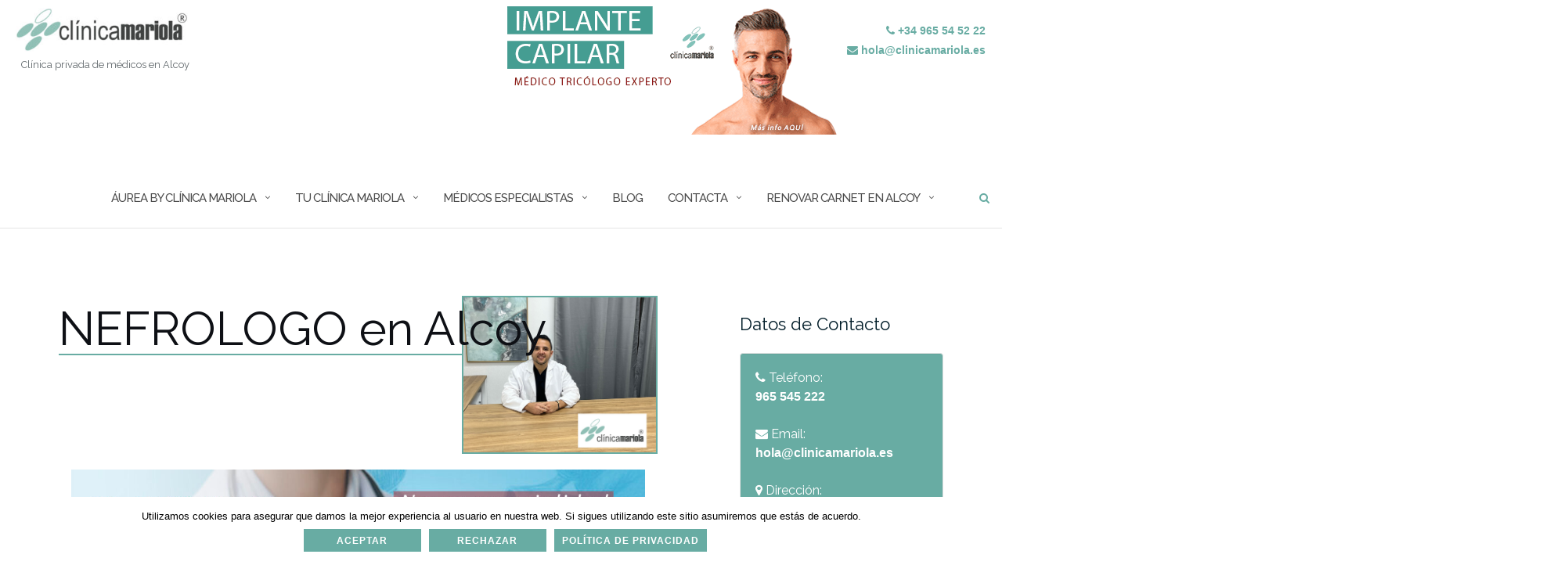

--- FILE ---
content_type: text/html; charset=UTF-8
request_url: https://clinicamariola.es/medicos-especialistas/nefrologo-en-alcoy-medico-rinon-hipertension/
body_size: 19839
content:

<!DOCTYPE html>
<html lang="es">
<head>
    <meta charset="UTF-8">
    <meta name="viewport" content="width=device-width, initial-scale=1">
    <link rel="profile" href="http://gmpg.org/xfn/11">
    <link rel="pingback" href="https://clinicamariola.es/xmlrpc.php">

    
    <title>NEFROLOGO en Alcoy &#8211; Clínica de Médicos en Alcoy &#8211; Clínica Mariola®</title>
<link rel='dns-prefetch' href='//www.google.com' />
<link rel='dns-prefetch' href='//www.googletagmanager.com' />
<link rel='dns-prefetch' href='//fonts.googleapis.com' />
<link rel='dns-prefetch' href='//s.w.org' />
<link rel="alternate" type="application/rss+xml" title="Clínica de Médicos en Alcoy - Clínica Mariola® &raquo; Feed" href="https://clinicamariola.es/feed/" />
<link rel="alternate" type="application/rss+xml" title="Clínica de Médicos en Alcoy - Clínica Mariola® &raquo; Feed de los comentarios" href="https://clinicamariola.es/comments/feed/" />
		<script type="text/javascript">
			window._wpemojiSettings = {"baseUrl":"https:\/\/s.w.org\/images\/core\/emoji\/13.0.0\/72x72\/","ext":".png","svgUrl":"https:\/\/s.w.org\/images\/core\/emoji\/13.0.0\/svg\/","svgExt":".svg","source":{"concatemoji":"https:\/\/clinicamariola.es\/wp-includes\/js\/wp-emoji-release.min.js?ver=5.5.17"}};
			!function(e,a,t){var n,r,o,i=a.createElement("canvas"),p=i.getContext&&i.getContext("2d");function s(e,t){var a=String.fromCharCode;p.clearRect(0,0,i.width,i.height),p.fillText(a.apply(this,e),0,0);e=i.toDataURL();return p.clearRect(0,0,i.width,i.height),p.fillText(a.apply(this,t),0,0),e===i.toDataURL()}function c(e){var t=a.createElement("script");t.src=e,t.defer=t.type="text/javascript",a.getElementsByTagName("head")[0].appendChild(t)}for(o=Array("flag","emoji"),t.supports={everything:!0,everythingExceptFlag:!0},r=0;r<o.length;r++)t.supports[o[r]]=function(e){if(!p||!p.fillText)return!1;switch(p.textBaseline="top",p.font="600 32px Arial",e){case"flag":return s([127987,65039,8205,9895,65039],[127987,65039,8203,9895,65039])?!1:!s([55356,56826,55356,56819],[55356,56826,8203,55356,56819])&&!s([55356,57332,56128,56423,56128,56418,56128,56421,56128,56430,56128,56423,56128,56447],[55356,57332,8203,56128,56423,8203,56128,56418,8203,56128,56421,8203,56128,56430,8203,56128,56423,8203,56128,56447]);case"emoji":return!s([55357,56424,8205,55356,57212],[55357,56424,8203,55356,57212])}return!1}(o[r]),t.supports.everything=t.supports.everything&&t.supports[o[r]],"flag"!==o[r]&&(t.supports.everythingExceptFlag=t.supports.everythingExceptFlag&&t.supports[o[r]]);t.supports.everythingExceptFlag=t.supports.everythingExceptFlag&&!t.supports.flag,t.DOMReady=!1,t.readyCallback=function(){t.DOMReady=!0},t.supports.everything||(n=function(){t.readyCallback()},a.addEventListener?(a.addEventListener("DOMContentLoaded",n,!1),e.addEventListener("load",n,!1)):(e.attachEvent("onload",n),a.attachEvent("onreadystatechange",function(){"complete"===a.readyState&&t.readyCallback()})),(n=t.source||{}).concatemoji?c(n.concatemoji):n.wpemoji&&n.twemoji&&(c(n.twemoji),c(n.wpemoji)))}(window,document,window._wpemojiSettings);
		</script>
		<style type="text/css">
img.wp-smiley,
img.emoji {
	display: inline !important;
	border: none !important;
	box-shadow: none !important;
	height: 1em !important;
	width: 1em !important;
	margin: 0 .07em !important;
	vertical-align: -0.1em !important;
	background: none !important;
	padding: 0 !important;
}
</style>
	<link rel='stylesheet' id='wp-block-library-css'  href='https://clinicamariola.es/wp-includes/css/dist/block-library/style.min.css?ver=5.5.17' type='text/css' media='all' />
<style id='wp-block-library-inline-css' type='text/css'>
.has-text-align-justify{text-align:justify;}
</style>
<link rel='stylesheet' id='contact-form-7-css'  href='https://clinicamariola.es/wp-content/plugins/contact-form-7/includes/css/styles.css?ver=5.2.2' type='text/css' media='all' />
<link rel='stylesheet' id='cookie-notice-front-css'  href='https://clinicamariola.es/wp-content/plugins/cookie-notice/css/front.min.css?ver=5.5.17' type='text/css' media='all' />
<link rel='stylesheet' id='widgetopts-styles-css'  href='https://clinicamariola.es/wp-content/plugins/widget-options/assets/css/widget-options.css' type='text/css' media='all' />
<link rel='stylesheet' id='bootstrap-css'  href='https://clinicamariola.es/wp-content/themes/shapely/assets/css/bootstrap.min.css?ver=5.5.17' type='text/css' media='all' />
<link rel='stylesheet' id='font-awesome-css'  href='https://clinicamariola.es/wp-content/themes/shapely/assets/css/font-awesome.min.css?ver=5.5.17' type='text/css' media='all' />
<link rel='stylesheet' id='shapely-fonts-css'  href='//fonts.googleapis.com/css?family=Raleway%3A100%2C300%2C400%2C500%2C600%2C700&#038;ver=5.5.17' type='text/css' media='all' />
<link rel='stylesheet' id='flexslider-css'  href='https://clinicamariola.es/wp-content/themes/shapely/assets/css/flexslider.css?ver=5.5.17' type='text/css' media='all' />
<link rel='stylesheet' id='shapely-style-css'  href='https://clinicamariola.es/wp-content/themes/shapely/style.css?ver=5.3.8' type='text/css' media='all' />
<link rel='stylesheet' id='custom-css'  href='https://clinicamariola.es/wp-content/themes/shapely/assets/css/custom.css?ver=5.5.17' type='text/css' media='all' />
<link rel='stylesheet' id='owl.carousel-css'  href='https://clinicamariola.es/wp-content/themes/shapely/assets/js/owl-carousel/owl.carousel.min.css?ver=5.5.17' type='text/css' media='all' />
<link rel='stylesheet' id='owl.carousel.theme-css'  href='https://clinicamariola.es/wp-content/themes/shapely/assets/js/owl-carousel/owl.theme.default.css?ver=5.5.17' type='text/css' media='all' />
<link rel='stylesheet' id='jetpack_css-css'  href='https://clinicamariola.es/wp-content/plugins/jetpack/css/jetpack.css?ver=8.8.5' type='text/css' media='all' />
<link rel='stylesheet' id='wpbgallery-blueimp-css'  href='https://clinicamariola.es/wp-content/plugins/wp-bootstrap-gallery/css/blueimp-gallery.min.css?ver=5.5.17' type='text/css' media='all' />
<link rel='stylesheet' id='wpbgallery-gallery-css'  href='https://clinicamariola.es/wp-content/plugins/wp-bootstrap-gallery/css/bootstrap-image-gallery.min.css?ver=5.5.17' type='text/css' media='all' />
<link rel='stylesheet' id='wpbgallery-style-css'  href='https://clinicamariola.es/wp-content/plugins/wp-bootstrap-gallery/css/wpbgallery.css?ver=5.5.17' type='text/css' media='all' />
<script type='text/javascript' src='https://clinicamariola.es/wp-includes/js/jquery/jquery.js?ver=1.12.4-wp' id='jquery-core-js'></script>

<!-- Fragmento de código de la etiqueta de Google (gtag.js) añadida por Site Kit -->
<!-- Fragmento de código de Google Analytics añadido por Site Kit -->
<script type='text/javascript' src='https://www.googletagmanager.com/gtag/js?id=GT-WRGGJ4J' id='google_gtagjs-js' async></script>
<script type='text/javascript' id='google_gtagjs-js-after'>
window.dataLayer = window.dataLayer || [];function gtag(){dataLayer.push(arguments);}
gtag("set","linker",{"domains":["clinicamariola.es"]});
gtag("js", new Date());
gtag("set", "developer_id.dZTNiMT", true);
gtag("config", "GT-WRGGJ4J");
 window._googlesitekit = window._googlesitekit || {}; window._googlesitekit.throttledEvents = []; window._googlesitekit.gtagEvent = (name, data) => { var key = JSON.stringify( { name, data } ); if ( !! window._googlesitekit.throttledEvents[ key ] ) { return; } window._googlesitekit.throttledEvents[ key ] = true; setTimeout( () => { delete window._googlesitekit.throttledEvents[ key ]; }, 5 ); gtag( "event", name, { ...data, event_source: "site-kit" } ); }; 
</script>
<script type='text/javascript' src='https://clinicamariola.es/wp-content/plugins/wp-bootstrap-gallery/js/jquery.blueimp-gallery.min.js?ver=5.5.17' id='wpbgallery-blueimp-js-js'></script>
<script type='text/javascript' src='https://clinicamariola.es/wp-content/plugins/wp-bootstrap-gallery/js/bootstrap-image-gallery.min.js?ver=5.5.17' id='wpbgallery-gallery-js-js'></script>
<script type='text/javascript' src='https://clinicamariola.es/wp-content/plugins/wp-bootstrap-gallery/js/wpbgallery.js?ver=5.5.17' id='wpbgallery-scripts-js'></script>
<link rel="https://api.w.org/" href="https://clinicamariola.es/wp-json/" /><link rel="alternate" type="application/json" href="https://clinicamariola.es/wp-json/wp/v2/pages/3494" /><link rel="EditURI" type="application/rsd+xml" title="RSD" href="https://clinicamariola.es/xmlrpc.php?rsd" />
<link rel="wlwmanifest" type="application/wlwmanifest+xml" href="https://clinicamariola.es/wp-includes/wlwmanifest.xml" /> 
<meta name="generator" content="WordPress 5.5.17" />
<link rel="canonical" href="https://clinicamariola.es/medicos-especialistas/nefrologo-en-alcoy-medico-rinon-hipertension/" />
<link rel='shortlink' href='https://clinicamariola.es/?p=3494' />
<link rel="alternate" type="application/json+oembed" href="https://clinicamariola.es/wp-json/oembed/1.0/embed?url=https%3A%2F%2Fclinicamariola.es%2Fmedicos-especialistas%2Fnefrologo-en-alcoy-medico-rinon-hipertension%2F" />
<link rel="alternate" type="text/xml+oembed" href="https://clinicamariola.es/wp-json/oembed/1.0/embed?url=https%3A%2F%2Fclinicamariola.es%2Fmedicos-especialistas%2Fnefrologo-en-alcoy-medico-rinon-hipertension%2F&#038;format=xml" />
<meta name="cdp-version" content="1.2.5" /><meta name="generator" content="Site Kit by Google 1.163.0" /><style type='text/css'>img#wpstats{display:none}</style><style type="text/css">a, .image-bg a, .contact-section .social-icons li a, a:visited, .footer .footer-credits a, .post-content .post-meta li a, .post-content .shapely-category a, .module.widget-handle i {color:#68aca3 }a:hover,
				a:active,
				a:focus,
				.post-title a:hover,
				.post-title a:focus,
				.image-bg a:hover,
				.image-bg a:focus,
				.contact-section .social-icons li a:hover,
				.contact-section .social-icons li a:focus,
				.footer .footer-credits a:hover,
				.footer .footer-credits a:focus,
				.post-content .post-meta li a:hover,
				.post-content .post-meta li a:focus,
				.widget.widget_recent_entries ul li a:focus,
				.widget.widget_recent_entries ul li a:hover,
				.widget.widget_recent_comments ul li .comment-author-link a:focus,
				.widget.widget_recent_comments ul li .comment-author-link a:hover,
				.widget.widget_archive > div ul li a:focus,
				.widget.widget_archive > div ul li a:hover,
				.widget.widget_archive ul li a:focus,
				.widget.widget_archive ul li a:hover,
				.widget.widget_categories > div ul li a:focus,
				.widget.widget_categories > div ul li a:hover,
				.widget.widget_categories ul li a:focus,
				.widget.widget_categories ul li a:hover,
				.widget.widget_meta > div ul li a:focus,
				.widget.widget_meta > div ul li a:hover,
				.widget.widget_meta ul li a:focus,
				.widget.widget_meta ul li a:hover,
				.widget.widget_pages > div ul li a:focus,
				.widget.widget_pages > div ul li a:hover,
				.widget.widget_pages ul li a:focus,
				.widget.widget_pages ul li a:hover,
				.widget.widget_nav_menu > div ul li a:focus,
				.widget.widget_nav_menu > div ul li a:hover,
				.widget.widget_nav_menu ul li a:focus,
				.widget.widget_nav_menu ul li a:hover,
				.widget.widget_nav_menu .menu > li a:focus,
				.widget.widget_nav_menu .menu > li a:hover,
				.widget.widget_tag_cloud a:focus,
				.widget.widget_tag_cloud a:hover,
				.widget_product_categories ul.product-categories li a:hover,
				.widget_product_categories ul.product-categories li a:focus,
				.widget_product_tag_cloud .tagcloud a:hover,
				.widget_product_tag_cloud .tagcloud a:focus,
				.widget_products .product_list_widget a:hover,
				.widget_products .product_list_widget a:focus,
				.woocommerce.widget ul.cart_list li a:hover,
				.woocommerce.widget ul.cart_list li a:focus,
				.woocommerce.widget ul.product_list_widget li a:hover,
				.woocommerce.widget ul.product_list_widget li a:focus,
				.woocommerce .widget_layered_nav_filters ul li a:hover,
				.woocommerce .widget_layered_nav_filters ul li a:focus,
				.woocommerce .widget_layered_nav ul li a:hover,
				.woocommerce .widget_layered_nav ul li a:focus,
				.main-navigation .menu > li > ul li:hover > a,
				.main-navigation .menu > li > ul li:focus > a,
				.main-navigation .menu > li > ul .dropdown:hover:after,
				.main-navigation .menu > li > ul .dropdown:focus:after,
				.main-navigation .menu li a:focus,
				.main-navigation .menu li:focus > a,
				.main-navigation .menu > li > ul li a:focus,
				.post-content .shapely-category a:hover,
				.post-content .shapely-category a:focus,
				.main-navigation .menu li:hover > a,
				.main-navigation .menu li:focus > a,
				.main-navigation .menu > li:hover:after,
				.main-navigation .menu > li:focus-within:after,
				.bg-dark .social-list a:hover,
				.bg-dark .social-list a:focus,
				.shapely-social .shapely-social-icon:hover,
				.shapely-social .shapely-social-icon:focus { color: #29aa9d;}.btn-filled, .btn-filled:visited, .woocommerce #respond input#submit.alt,
          .woocommerce a.button.alt, .woocommerce button.button.alt,
          .woocommerce input.button.alt, .woocommerce #respond input#submit,
          .woocommerce a.button, .woocommerce button.button,
          .woocommerce input.button,
          .video-widget .video-controls button,
          input[type="submit"],
          button[type="submit"],
          .post-content .more-link { background:#68aca3 !important; border: 2px solid #68aca3 !important;}.shapely_home_parallax > section:not(.image-bg) .btn-white { color:#68aca3 !important; border: 2px solid#68aca3 !important; }.btn-filled:hover,
				.btn-filled:focus,
				.woocommerce #respond input#submit.alt:hover,
				.woocommerce #respond input#submit.alt:focus,
				.woocommerce a.button.alt:hover,
				.woocommerce a.button.alt:focus,
				.woocommerce button.button.alt:hover,
				.woocommerce button.button.alt:focus,
				.woocommerce input.button.alt:hover,
				.woocommerce input.button.alt:focus,
				.woocommerce #respond input#submit:hover,
				.woocommerce #respond input#submit:focus,
				.woocommerce a.button:hover,
				.woocommerce a.button:focus,
				.woocommerce button.button:hover,
				.woocommerce button.button:focus,
				.woocommerce input.button:hover,
				.woocommerce input.button:focus,
				.video-widget .video-controls button:hover,
				.video-widget .video-controls button:focus,
				input[type="submit"]:hover,
				input[type="submit"]:focus,
				button[type="submit"]:hover,
				button[type="submit"]:focus,
				.post-content .more-link:hover,
				.post-content .more-link:focus,
				.btn:not(.btn-white):hover,
				.btn:not(.btn-white):focus,
				.button:not(.btn-white):hover,
				.button:not(.btn-white):focus
				{ background: #22aa9a !important; border: 2px solid#22aa9a !important;}.shapely_home_parallax > section:not(.image-bg) .btn-white:hover,
				.shapely_home_parallax > section:not(.image-bg) .btn-white:focus,
				.pagination span:not( .dots ),
				.pagination a:hover,
				.pagination a:focus,
				.woocommerce-pagination ul.page-numbers span.page-numbers,
				.woocommerce nav.woocommerce-pagination ul li a:focus,
				.woocommerce nav.woocommerce-pagination ul li a:hover,
				.woocommerce nav.woocommerce-pagination ul li span.current { background-color: #22aa9a !important; border-color: #22aa9a !important;color: #fff !important; }.widget.widget_search .search-form > input#s:hover,
				.widget.widget_search .search-form > input#s:focus,
				.widget.widget_calendar #wp-calendar td:not(.pad):not(#next):not(#prev)#today,
				.widget_product_search .woocommerce-product-search > input.search-field:hover,
				.widget_product_search .woocommerce-product-search > input.search-field:focus,
				.widget.widget_search input[type="text"]:focus + button[type="submit"].searchsubmit,
				.widget.widget_search input[type="text"]:hover + button[type="submit"].searchsubmit,
				textarea:hover,
				textarea:focus,
				input[type="text"]:hover,
				input[type="search"]:hover,
				input[type="email"]:hover,
				input[type="tel"]:hover,
				input[type="text"]:focus,
				input[type="search"]:focus,
				input[type="email"]:focus,
				input[type="tel"]:focus,
				.widget.widget_product_search input[type="text"]:focus + button[type="submit"].searchsubmit,
				.widget.widget_product_search input[type="text"]:hover + button[type="submit"].searchsubmit
				{ border-color: #22aa9a !important }.widget.widget_calendar #wp-calendar > caption:after,
				.widget.widget_calendar #wp-calendar td:not(.pad):not(#next):not(#prev)#today:hover,
				.widget.widget_calendar #wp-calendar td:not(.pad):not(#next):not(#prev)#today:focus
				{ background-color: #22aa9a }.widget.widget_search input[type="text"]:focus + button[type="submit"].searchsubmit,
				.widget.widget_search input[type="text"]:hover + button[type="submit"].searchsubmit,
				.widget.widget_product_search input[type="text"]:focus + button[type="submit"].searchsubmit,
				.widget.widget_product_search input[type="text"]:hover + button[type="submit"].searchsubmit,
				.image-bg .text-slider .flex-direction-nav li a:focus:before
				{ color: #22aa9a }</style><link rel="icon" href="https://clinicamariola.es/wp-content/uploads/2023/04/cropped-Clinica-Mariola-32x32.png" sizes="32x32" />
<link rel="icon" href="https://clinicamariola.es/wp-content/uploads/2023/04/cropped-Clinica-Mariola-192x192.png" sizes="192x192" />
<link rel="apple-touch-icon" href="https://clinicamariola.es/wp-content/uploads/2023/04/cropped-Clinica-Mariola-180x180.png" />
<meta name="msapplication-TileImage" content="https://clinicamariola.es/wp-content/uploads/2023/04/cropped-Clinica-Mariola-270x270.png" />
</head>

<body class="page-template-default page page-id-3494 page-child parent-pageid-45 wp-custom-logo cookies-not-set group-blog has-sidebar-right">
<div id="page" class="site">
    <a class="skip-link screen-reader-text" href="#content">Saltar al contenido</a>

    <style>


    </style>

    <header id="masthead" class="site-header" role="banner">
        <div class="nav-container">
            <nav  id="site-navigation" class="main-navigation" role="navigation">
                <div class="container-fluid nav-bar margen-reducido">
                    <div class="flex-row">
                        <div class="module left site-title-container invisible-en-baja visible-en-media">
                            <a href="https://clinicamariola.es/" class="custom-logo-link" rel="home" itemprop="url"><img width="220" height="56" src="https://clinicamariola.es/wp-content/uploads/2020/03/Clínica-Mariola-Alcoy-300x76.jpg?v=1.1" class="custom-logo logo" alt="Clínica de Médicos en Alcoy &#8211; Clínica Mariola®" loading="lazy" itemprop="logo" srcset="https://clinicamariola.es/wp-content/uploads/2020/03/Clínica-Mariola-Alcoy-300x76.jpg?v=1.1 300w, https://clinicamariola.es/wp-content/uploads/2020/03/Clínica-Mariola-Alcoy-730x188.jpg?v=1.1 730w, https://clinicamariola.es/wp-content/uploads/2020/03/Clínica-Mariola-Alcoy.jpg?v=1.1 745w" sizes="(max-width: 220px) 100vw, 220px" data-attachment-id="606" data-permalink="https://clinicamariola.es/clinica-mariola-alcoy-2/" data-orig-file="https://clinicamariola.es/wp-content/uploads/2020/03/Clínica-Mariola-Alcoy.jpg?v=1.1" data-orig-size="745,188" data-comments-opened="1" data-image-meta="{&quot;aperture&quot;:&quot;0&quot;,&quot;credit&quot;:&quot;&quot;,&quot;camera&quot;:&quot;&quot;,&quot;caption&quot;:&quot;&quot;,&quot;created_timestamp&quot;:&quot;0&quot;,&quot;copyright&quot;:&quot;&quot;,&quot;focal_length&quot;:&quot;0&quot;,&quot;iso&quot;:&quot;0&quot;,&quot;shutter_speed&quot;:&quot;0&quot;,&quot;title&quot;:&quot;&quot;,&quot;orientation&quot;:&quot;0&quot;}" data-image-title="Clínica Mariola Alcoy" data-image-description="" data-medium-file="https://clinicamariola.es/wp-content/uploads/2020/03/Clínica-Mariola-Alcoy-300x76.jpg?v=1.1" data-large-file="https://clinicamariola.es/wp-content/uploads/2020/03/Clínica-Mariola-Alcoy.jpg?v=1.1" /></a>                            <div id="subtitle-logo">
                                <small>Clínica privada de médicos en Alcoy</small>
                            </div>
                        </div>

                        <div class="module left site-title-container visible-en-baja">
                            <div style="float: left; width:100%;">
                                <a href="https://clinicamariola.es/" class="custom-logo-link" rel="home" itemprop="url"><img width="220" height="56" src="https://clinicamariola.es/wp-content/uploads/2020/03/Clínica-Mariola-Alcoy-300x76.jpg?v=1.1" class="custom-logo logo" alt="Clínica de Médicos en Alcoy &#8211; Clínica Mariola®" loading="lazy" itemprop="logo" srcset="https://clinicamariola.es/wp-content/uploads/2020/03/Clínica-Mariola-Alcoy-300x76.jpg?v=1.1 300w, https://clinicamariola.es/wp-content/uploads/2020/03/Clínica-Mariola-Alcoy-730x188.jpg?v=1.1 730w, https://clinicamariola.es/wp-content/uploads/2020/03/Clínica-Mariola-Alcoy.jpg?v=1.1 745w" sizes="(max-width: 220px) 100vw, 220px" data-attachment-id="606" data-permalink="https://clinicamariola.es/clinica-mariola-alcoy-2/" data-orig-file="https://clinicamariola.es/wp-content/uploads/2020/03/Clínica-Mariola-Alcoy.jpg?v=1.1" data-orig-size="745,188" data-comments-opened="1" data-image-meta="{&quot;aperture&quot;:&quot;0&quot;,&quot;credit&quot;:&quot;&quot;,&quot;camera&quot;:&quot;&quot;,&quot;caption&quot;:&quot;&quot;,&quot;created_timestamp&quot;:&quot;0&quot;,&quot;copyright&quot;:&quot;&quot;,&quot;focal_length&quot;:&quot;0&quot;,&quot;iso&quot;:&quot;0&quot;,&quot;shutter_speed&quot;:&quot;0&quot;,&quot;title&quot;:&quot;&quot;,&quot;orientation&quot;:&quot;0&quot;}" data-image-title="Clínica Mariola Alcoy" data-image-description="" data-medium-file="https://clinicamariola.es/wp-content/uploads/2020/03/Clínica-Mariola-Alcoy-300x76.jpg?v=1.1" data-large-file="https://clinicamariola.es/wp-content/uploads/2020/03/Clínica-Mariola-Alcoy.jpg?v=1.1" /></a>                                <div id="subtitle-logo">
                                    <small>Clínica privada de médicos en Alcoy</small>
                                </div>
                            </div>
                            <div class="banner-inicio invisible-en-bajisima">
                                <div style="float: center;margin-bottom: 48px;">
                                    <img src="/wp-content/uploads/2021/10/test-covid19-alcoy.png" usemap="#image-map">
                                </div>
                            </div>

                        </div>

                        <div id="contact-header" class="margen-superior-semiaumentado visible-en-mediabaja">
                            <div class="contacto-en-media margen-superior-contacto">
                                <a href="tel:+34965545222">
                                    <i class="fa fa-phone" aria-hidden="true"></i>
                                    +34 965 54 52 22
                                </a>
                                <a href="mailto:hola@clinicamariola.es" class="email-contacto">
                                    <i class="fa fa-envelope" aria-hidden="true"></i>
                                    hola@clinicamariola.es
                                </a>
                            </div>

                        </div>

                        <div class="banner-inicio invisible-en-bajisima visible-en-media">
                            <div style="float: center;margin-top: -15px;margin-bottom: 25px;">
                                <img src="/wp-content/uploads/2023/03/poner-pelo-Alcoy-Ibi-Catalla-Alicante-Valencia-implante-capilar-prp-banner.png" usemap="#image-map">
                            </div>
                        </div>

                        <button class="module widget-handle mobile-toggle right visible-sm visible-xs">
                            <i class="fa fa-bars"></i>
                        </button>
                        <div class="module-group right">
                            <div class="module left margen-superior-aumentado">
                                <div class="collapse navbar-collapse navbar-ex1-collapse"><ul id="menu" class="menu"><li id="menu-item-2394" class="menu-item menu-item-type-post_type menu-item-object-page menu-item-has-children menu-item-2394 dropdown"><a title="ÁUREA by Clínica Mariola" href="https://clinicamariola.es/aurea-centro-medicina-estetico-maxilofacial-alcoy/">ÁUREA by Clínica Mariola </a><span class="dropdown-toggle shapely-dropdown" data-toggle="dropdown"><i class="fa fa-angle-down" aria-hidden="true"></i></span>
<ul role="menu" class=" dropdown-menu">
	<li id="menu-item-3262" class="menu-item menu-item-type-post_type menu-item-object-post menu-item-3262"><a title="LÁSER MÉDICO ESTÉTICO en Alcoy" href="https://clinicamariola.es/eliminar-manchas-verrugas-puntos-de-rubi-quistes-milium-aranas-vasculares-en-piel-cara-cuerpo-alcoy-alcoi/">LÁSER MÉDICO ESTÉTICO en Alcoy</a></li>
	<li id="menu-item-2864" class="menu-item menu-item-type-post_type menu-item-object-post menu-item-2864"><a title="IMPLANTE CAPILAR y TRATAMIENTOS del CABELLO en ALCOY-Alcoi" href="https://clinicamariola.es/trasplante-implante-capilar-tratamientos-del-cabello-poner-pelo-alcoy-alcoi-ibi-cocentaina-albaida-onteniente-medico-tricologo/">IMPLANTE CAPILAR y TRATAMIENTOS del CABELLO en ALCOY-Alcoi</a></li>
	<li id="menu-item-2957" class="menu-item menu-item-type-post_type menu-item-object-page menu-item-2957"><a title="BOTOX como Tratamiento para las arrugas en Alcoy" href="https://clinicamariola.es/botox-tratamientos-para-arrugas-en-alcoy-alcoi-ibi-medico-estetico/">BOTOX como Tratamiento para las arrugas en Alcoy</a></li>
	<li id="menu-item-2960" class="menu-item menu-item-type-post_type menu-item-object-page menu-item-2960"><a title="SKIN BOOBSTERS en Alcoy-Alcoi" href="https://clinicamariola.es/skin-boobsters-en-alcoy-alcoi/">SKIN BOOBSTERS en Alcoy-Alcoi</a></li>
	<li id="menu-item-2959" class="menu-item menu-item-type-post_type menu-item-object-page menu-item-2959"><a title="MÉDICO ESTÉTICO en Alcoy" href="https://clinicamariola.es/medicos-especialistas/medico-estetico-maxilofacial-tratamientos-eugenia-gomez/">MÉDICO ESTÉTICO en Alcoy</a></li>
	<li id="menu-item-2961" class="menu-item menu-item-type-post_type menu-item-object-post menu-item-2961"><a title="AUMENTO de LABIOS – Tratamientos en Alcoy" href="https://clinicamariola.es/aumento-de-labios-en-alcoy-tratamientos-botox-acido-hialuronico-alicante-ibi-ontinyent-cocentaina-medico-estetico/">AUMENTO de LABIOS – Tratamientos en Alcoy</a></li>
	<li id="menu-item-2499" class="menu-item menu-item-type-post_type menu-item-object-post menu-item-2499"><a title="Depilación LÁSER indoloro y 100% efectivo SHR System en Alcoy – Alcoi" href="https://clinicamariola.es/depilacion-laser-en-verano-pelo-rubio-fino-shr-system-alcoy-alcoi-ibi-cocentaina-depilar-rubias/">Depilación LÁSER indoloro y 100% efectivo SHR System en Alcoy – Alcoi</a></li>
	<li id="menu-item-2421" class="menu-item menu-item-type-post_type menu-item-object-post menu-item-2421"><a title="Masaje Anticelulítico Reductor en Alcoy" href="https://clinicamariola.es/masaje-anticelulitico-reductor-en-alcoy-ibi-muro-cocentaina-castalla-albaida/">Masaje Anticelulítico Reductor en Alcoy</a></li>
	<li id="menu-item-2958" class="menu-item menu-item-type-post_type menu-item-object-page menu-item-2958"><a title="ÁCIDO HIALURÓNICO en Alcoy" href="https://clinicamariola.es/acido-hialuronico-alcoy-mar-gonzalvez-medico-estetico-botox-ojos-labios/">ÁCIDO HIALURÓNICO en Alcoy</a></li>
	<li id="menu-item-2422" class="menu-item menu-item-type-post_type menu-item-object-post menu-item-has-children menu-item-2422 dropdown"><a title="MICROPIGMENTACIÓN en Alcoy - OJOS - LABIOS y CEJAS" href="https://clinicamariola.es/microblading-alcoy-micropigmentacion-aurea-alcoi-ibi-muro-cocentaina-castalla-valencia-albaida/">MICROPIGMENTACIÓN en Alcoy &#8211; OJOS &#8211; LABIOS y CEJAS </a><span class="dropdown-toggle shapely-dropdown" data-toggle="dropdown"><i class="fa fa-angle-down" aria-hidden="true"></i></span>
	<ul role="menu" class=" dropdown-menu">
		<li id="menu-item-3644" class="menu-item menu-item-type-post_type menu-item-object-post menu-item-3644"><a title="MICROPIGMENTACIÓN en CEJAS - MICROBLADING en Alcoy" href="https://clinicamariola.es/microblading-alcoy-micropigmentacion-aurea-alcoi-ibi-muro-cocentaina-castalla-valencia-albaida/">MICROPIGMENTACIÓN en CEJAS &#8211; MICROBLADING en Alcoy</a></li>
		<li id="menu-item-3645" class="menu-item menu-item-type-post_type menu-item-object-post menu-item-3645"><a title="MICROPIGMENTACIÓN en OJOS en Alcoy" href="https://clinicamariola.es/microblading-alcoy-micropigmentacion-aurea-alcoi-ibi-muro-cocentaina-castalla-valencia-albaida/">MICROPIGMENTACIÓN en OJOS en Alcoy</a></li>
		<li id="menu-item-3646" class="menu-item menu-item-type-post_type menu-item-object-post menu-item-3646"><a title="MICROPIGMENTACIÓN en LABIOS en Alcoy" href="https://clinicamariola.es/microblading-alcoy-micropigmentacion-aurea-alcoi-ibi-muro-cocentaina-castalla-valencia-albaida/">MICROPIGMENTACIÓN en LABIOS en Alcoy</a></li>
	</ul>
</li>
	<li id="menu-item-3594" class="menu-item menu-item-type-post_type menu-item-object-page menu-item-has-children menu-item-3594 dropdown"><a title="MASAJE RELAJANTE con AROMATERAPIA en Alcoy" href="https://clinicamariola.es/medicos-especialistas/masaje-japones-oriental-kobido-maria-covadonga-mora-alcoy-alcoi/">MASAJE RELAJANTE con AROMATERAPIA en Alcoy </a><span class="dropdown-toggle shapely-dropdown" data-toggle="dropdown"><i class="fa fa-angle-down" aria-hidden="true"></i></span>
	<ul role="menu" class=" dropdown-menu">
		<li id="menu-item-3785" class="menu-item menu-item-type-post_type menu-item-object-post menu-item-3785"><a title="RITUAL AMATERASU: MASAJE FACIAL JAPONÉS KOBIDO + BEAUTY TOOLS en Alcoy" href="https://clinicamariola.es/ritual-amaterasu-masaje-facial-japones-kobido-beauty-tools-en-alcoy-ibi-alcoi-alicante-cocentaina-onteniente/">RITUAL AMATERASU: MASAJE FACIAL JAPONÉS KOBIDO + BEAUTY TOOLS en Alcoy</a></li>
		<li id="menu-item-3786" class="menu-item menu-item-type-post_type menu-item-object-post menu-item-3786"><a title="RITUAL ESSENTIA: Masaje  CORPORAL RELAJANTE – Equilibrante con Aromaterapia" href="https://clinicamariola.es/ritual-essentia-masaje-corporal-relajante-equilibrante-con-aromaterapia-alcoy-alcoi-ibi-cocentaina-alicante-maria-covadonga/">RITUAL ESSENTIA: Masaje  CORPORAL RELAJANTE – Equilibrante con Aromaterapia</a></li>
	</ul>
</li>
	<li id="menu-item-2428" class="menu-item menu-item-type-post_type menu-item-object-page menu-item-2428"><a title="DERMATOLOGO en Alcoy" href="https://clinicamariola.es/medicos-especialistas/dermatologo-en-alcoy-ibi-cocentaina-ontinyent-onteniente-castalla/">DERMATOLOGO en Alcoy</a></li>
	<li id="menu-item-3824" class="menu-item menu-item-type-post_type menu-item-object-post menu-item-3824"><a title="ESCLEROSIS de VARICES sin CIRUJIA en Alcoy" href="https://clinicamariola.es/esclerosis-de-varices-sin-cirugia-en-alcoy-alicante-elche-benidorm-dra-eugenia-gomez-cirujana-escleroterapia/">ESCLEROSIS de VARICES sin CIRUJIA en Alcoy</a></li>
</ul>
</li>
<li id="menu-item-209" class="menu-item menu-item-type-post_type menu-item-object-page menu-item-has-children menu-item-209 dropdown"><a title="Tu Clínica Mariola" href="https://clinicamariola.es/clinica-medico-alcoy/">Tu Clínica Mariola </a><span class="dropdown-toggle shapely-dropdown" data-toggle="dropdown"><i class="fa fa-angle-down" aria-hidden="true"></i></span>
<ul role="menu" class=" dropdown-menu">
	<li id="menu-item-407" class="menu-item menu-item-type-post_type menu-item-object-page menu-item-407"><a title="COMPAÑIAS ASEGURADORAS" href="https://clinicamariola.es/companias-aseguradoras-medicos-alcoy/">COMPAÑIAS ASEGURADORAS</a></li>
	<li id="menu-item-819" class="menu-item menu-item-type-post_type menu-item-object-page menu-item-has-children menu-item-819 dropdown"><a title="¿quieres TRABAJAR en la Clínica Mariola?" href="https://clinicamariola.es/clinica-medico-alcoy/colabora/">¿quieres TRABAJAR en la Clínica Mariola? </a><span class="dropdown-toggle shapely-dropdown" data-toggle="dropdown"><i class="fa fa-angle-down" aria-hidden="true"></i></span>
	<ul role="menu" class=" dropdown-menu">
		<li id="menu-item-939" class="menu-item menu-item-type-post_type menu-item-object-page menu-item-939"><a title="PEDIATRA en ALCOY" href="https://clinicamariola.es/clinica-medico-alcoy/colabora/pediatra-en-alcoy-2/">PEDIATRA en ALCOY</a></li>
		<li id="menu-item-941" class="menu-item menu-item-type-post_type menu-item-object-page menu-item-941"><a title="CARDIOLOGO en ALCOY" href="https://clinicamariola.es/clinica-medico-alcoy/colabora/cardiologo-en-alcoy-2/">CARDIOLOGO en ALCOY</a></li>
	</ul>
</li>
</ul>
</li>
<li id="menu-item-50" class="menu-item menu-item-type-post_type menu-item-object-page current-page-ancestor menu-item-has-children menu-item-50 dropdown"><a title="MÉDICOS Especialistas" href="https://clinicamariola.es/medicos-especialistas/">MÉDICOS Especialistas </a><span class="dropdown-toggle shapely-dropdown" data-toggle="dropdown"><i class="fa fa-angle-down" aria-hidden="true"></i></span>
<ul role="menu" class=" dropdown-menu">
	<li id="menu-item-4862" class="menu-item menu-item-type-post_type menu-item-object-page menu-item-has-children menu-item-4862 dropdown"><a title="TRAUMATÓLOGO en Alcoy" href="https://clinicamariola.es/medicos-especialistas/dra-rosana-perez-giner-traumatologo-alcoy-alcoi-alicante-onteniente-albaida-cocentaina-xativa-infiltraciones-rodilla/">TRAUMATÓLOGO en Alcoy </a><span class="dropdown-toggle shapely-dropdown" data-toggle="dropdown"><i class="fa fa-angle-down" aria-hidden="true"></i></span>
	<ul role="menu" class=" dropdown-menu">
		<li id="menu-item-1398" class="menu-item menu-item-type-post_type menu-item-object-page menu-item-has-children menu-item-1398 dropdown"><a title="INFILTRACIONES ecoguiadas" href="https://clinicamariola.es/infiltraciones-ecoguiadas/">INFILTRACIONES ecoguiadas </a><span class="dropdown-toggle shapely-dropdown" data-toggle="dropdown"><i class="fa fa-angle-down" aria-hidden="true"></i></span>
		<ul role="menu" class=" dropdown-menu">
			<li id="menu-item-1397" class="menu-item menu-item-type-post_type menu-item-object-page menu-item-1397"><a title="Infiltración con PRP" href="https://clinicamariola.es/infiltracion-con-prp-rodilla-hombro-cadera-pie-tobillo/">Infiltración con PRP</a></li>
			<li id="menu-item-1420" class="menu-item menu-item-type-post_type menu-item-object-page menu-item-1420"><a title="Infiltración con Ácido Hialurónico" href="https://clinicamariola.es/infiltracion-con-acido-hialuronico/">Infiltración con Ácido Hialurónico</a></li>
		</ul>
</li>
	</ul>
</li>
	<li id="menu-item-3754" class="menu-item menu-item-type-post_type menu-item-object-post menu-item-3754"><a title="URÓLOGO en Alcoy" href="https://clinicamariola.es/urologo-en-alcoy-alcoi-ibi-cocentaina-onteniente-alicante-leonardo-tortolero-medico-fimosis/">URÓLOGO en Alcoy</a></li>
	<li id="menu-item-4594" class="menu-item menu-item-type-post_type menu-item-object-post menu-item-has-children menu-item-4594 dropdown"><a title="MATRONA en Alcoy" href="https://clinicamariola.es/matrona-en-alcoy-sheila-gandia-serrano-alcoi-preparacion-al-aprto-colocacion-pendientes-bebe/">MATRONA en Alcoy </a><span class="dropdown-toggle shapely-dropdown" data-toggle="dropdown"><i class="fa fa-angle-down" aria-hidden="true"></i></span>
	<ul role="menu" class=" dropdown-menu">
		<li id="menu-item-4595" class="menu-item menu-item-type-post_type menu-item-object-post menu-item-4595"><a title="Colocación pendientes a tu bebe" href="https://clinicamariola.es/matrona-en-alcoy-sheila-gandia-serrano-alcoi-preparacion-al-aprto-colocacion-pendientes-bebe/">Colocación pendientes a tu bebe</a></li>
		<li id="menu-item-4596" class="menu-item menu-item-type-post_type menu-item-object-post menu-item-4596"><a title="Preparación preparto, para el parto y postparto en Alcoy" href="https://clinicamariola.es/matrona-en-alcoy-sheila-gandia-serrano-alcoi-preparacion-al-aprto-colocacion-pendientes-bebe/">Preparación preparto, para el parto y postparto en Alcoy</a></li>
		<li id="menu-item-4597" class="menu-item menu-item-type-post_type menu-item-object-post menu-item-has-children menu-item-4597 dropdown"><a title="Clases y talleres preparto en Alcoy" href="https://clinicamariola.es/matrona-en-alcoy-sheila-gandia-serrano-alcoi-preparacion-al-aprto-colocacion-pendientes-bebe/">Clases y talleres preparto en Alcoy </a><span class="dropdown-toggle shapely-dropdown" data-toggle="dropdown"><i class="fa fa-angle-down" aria-hidden="true"></i></span>
		<ul role="menu" class=" dropdown-menu">
			<li id="menu-item-4680" class="menu-item menu-item-type-post_type menu-item-object-post menu-item-4680"><a title="Taller de Preparación al Parto en Alcoy – 16 de noviembre" href="https://clinicamariola.es/taller-de-preparacion-al-parto-embarazadas-alcoy-alcoi-ibi-cocentaina-matrona-fisioterapeuta-suelo-pelvico-muro-albaida/">Taller de Preparación al Parto en Alcoy – 16 de noviembre</a></li>
		</ul>
</li>
	</ul>
</li>
	<li id="menu-item-4210" class="menu-item menu-item-type-post_type menu-item-object-page menu-item-has-children menu-item-4210 dropdown"><a title="PSICÓLOGOS en Alcoy – Alcoi" href="https://clinicamariola.es/psicologo-en-alcoy-alcoi-judit-ponsoda-estres-ansiedad-bulimia-anorexia-vigorexia-cocentiana-albaida-muro-ibi/">PSICÓLOGOS en Alcoy – Alcoi </a><span class="dropdown-toggle shapely-dropdown" data-toggle="dropdown"><i class="fa fa-angle-down" aria-hidden="true"></i></span>
	<ul role="menu" class=" dropdown-menu">
		<li id="menu-item-4160" class="menu-item menu-item-type-post_type menu-item-object-page menu-item-4160"><a title="PSICOLOGO en NIÑOS y/o ADOLESCENTES en Alcoy – Carles Bravo" href="https://clinicamariola.es/medicos-especialistas/psicologo-en-ninos-y-o-adolescentes-en-alcoy-carles-bravo/">PSICOLOGO en NIÑOS y/o ADOLESCENTES en Alcoy – Carles Bravo</a></li>
		<li id="menu-item-3574" class="menu-item menu-item-type-post_type menu-item-object-page menu-item-has-children menu-item-3574 dropdown"><a title="PSICÓLOGO FORENSE en Alcoy" href="https://clinicamariola.es/medicos-especialistas/medico-forense-en-alcoy-informes-periciales-evaluaciones/">PSICÓLOGO FORENSE en Alcoy </a><span class="dropdown-toggle shapely-dropdown" data-toggle="dropdown"><i class="fa fa-angle-down" aria-hidden="true"></i></span>
		<ul role="menu" class=" dropdown-menu">
			<li id="menu-item-3576" class="menu-item menu-item-type-post_type menu-item-object-page menu-item-has-children menu-item-3576 dropdown"><a title="INFORMES y VALORACIONES PERICIALES en Alcoy" href="https://clinicamariola.es/medicos-especialistas/medico-forense-en-alcoy-informes-periciales-evaluaciones/">INFORMES y VALORACIONES PERICIALES en Alcoy </a><span class="dropdown-toggle shapely-dropdown" data-toggle="dropdown"><i class="fa fa-angle-down" aria-hidden="true"></i></span>
			<ul role="menu" class=" dropdown-menu">
				<li id="menu-item-3575" class="menu-item menu-item-type-post_type menu-item-object-page menu-item-3575"><a title="INFORMES PSICOLÓGICO-FORENSES en Alcoy-Alcoi" href="https://clinicamariola.es/medicos-especialistas/medico-forense-en-alcoy-informes-periciales-evaluaciones/">INFORMES PSICOLÓGICO-FORENSES en Alcoy-Alcoi</a></li>
				<li id="menu-item-3577" class="menu-item menu-item-type-post_type menu-item-object-page menu-item-3577"><a title="INFORMES para PROCEDIMIENTOS CIVILES en Alcoy-Alcoi" href="https://clinicamariola.es/medicos-especialistas/medico-forense-en-alcoy-informes-periciales-evaluaciones/">INFORMES para PROCEDIMIENTOS CIVILES en Alcoy-Alcoi</a></li>
				<li id="menu-item-3578" class="menu-item menu-item-type-post_type menu-item-object-page menu-item-3578"><a title="INFORMES para PROCEDIMIENTOS PENALES en Alcoy-Alcoi:" href="https://clinicamariola.es/medicos-especialistas/medico-forense-en-alcoy-informes-periciales-evaluaciones/">INFORMES para PROCEDIMIENTOS PENALES en Alcoy-Alcoi:</a></li>
				<li id="menu-item-3579" class="menu-item menu-item-type-post_type menu-item-object-page menu-item-3579"><a title="INFORMES para PROCEDIMIENTOS LABORALES en Alcoy-Alcoi" href="https://clinicamariola.es/medicos-especialistas/medico-forense-en-alcoy-informes-periciales-evaluaciones/">INFORMES para PROCEDIMIENTOS LABORALES en Alcoy-Alcoi</a></li>
			</ul>
</li>
		</ul>
</li>
	</ul>
</li>
	<li id="menu-item-3449" class="menu-item menu-item-type-post_type menu-item-object-post menu-item-3449"><a title="PSIQUIATRA en Alcoy" href="https://clinicamariola.es/psiquiatra-medico-de-psiquiatria-en-alcoy-alcoi-ibi-alicante-cocentaina-muro-albaida-onteniente/">PSIQUIATRA en Alcoy</a></li>
	<li id="menu-item-4192" class="menu-item menu-item-type-post_type menu-item-object-page menu-item-has-children menu-item-4192 dropdown"><a title="RADIÓLOGO en Alcoy – Ecografías con informe" href="https://clinicamariola.es/medicos-especialistas/radiologo-en-alcoy-ecografias-con-informe-infiltracion-prp-ibi-elche-alicante-cocentaina-onteniente/">RADIÓLOGO en Alcoy – Ecografías con informe </a><span class="dropdown-toggle shapely-dropdown" data-toggle="dropdown"><i class="fa fa-angle-down" aria-hidden="true"></i></span>
	<ul role="menu" class=" dropdown-menu">
		<li id="menu-item-4193" class="menu-item menu-item-type-post_type menu-item-object-post menu-item-4193"><a title="ECOGRAFIAS con informe en ALCOY en cualquier parte del cuerpo- en Alcoy" href="https://clinicamariola.es/ecografias-con-informe-en-alcoy-en-cualquier-parte-del-cuerpo-en-alcoy/">ECOGRAFIAS con informe en ALCOY en cualquier parte del cuerpo- en Alcoy</a></li>
	</ul>
</li>
	<li id="menu-item-3263" class="menu-item menu-item-type-post_type menu-item-object-post menu-item-3263"><a title="LÁSER MÉDICO ESTÉTICO en Alcoy" href="https://clinicamariola.es/eliminar-manchas-verrugas-puntos-de-rubi-quistes-milium-aranas-vasculares-en-piel-cara-cuerpo-alcoy-alcoi/">LÁSER MÉDICO ESTÉTICO en Alcoy</a></li>
	<li id="menu-item-2865" class="menu-item menu-item-type-post_type menu-item-object-post menu-item-2865"><a title="TRICOLOGO - IMPLANTE CAPILAR y TRATAMIENTOS del CABELLO en ALCOY-Alcoi" href="https://clinicamariola.es/trasplante-implante-capilar-tratamientos-del-cabello-poner-pelo-alcoy-alcoi-ibi-cocentaina-albaida-onteniente-medico-tricologo/">TRICOLOGO &#8211; IMPLANTE CAPILAR y TRATAMIENTOS del CABELLO en ALCOY-Alcoi</a></li>
	<li id="menu-item-3464" class="menu-item menu-item-type-post_type menu-item-object-post menu-item-3464"><a title="Permiso de Perros Peligrosos en Alcoy" href="https://clinicamariola.es/medico-de-familia-y-renovacion-de-carnets-de-conducir-en-alcoy-dra-blanca-de-diego/">Permiso de Perros Peligrosos en Alcoy</a></li>
	<li id="menu-item-3414" class="menu-item menu-item-type-post_type menu-item-object-post menu-item-3414"><a title="MEDICINA GENERAL en Alcoy" href="https://clinicamariola.es/medicina-general-medico-de-familia-en-alcoy-alcoi-ibi-cocentaina-muro/">MEDICINA GENERAL en Alcoy</a></li>
	<li id="menu-item-3453" class="menu-item menu-item-type-post_type menu-item-object-post menu-item-3453"><a title="Médico EXPERTO en el DOLOR en Alcoy - Tratamiento &amp; Diagnóstico" href="https://clinicamariola.es/medico-especializado-en-el-dolor-alcoy-alcoi-tratar-tratamiento-ibi-alicante-dr-rojas/">Médico EXPERTO en el DOLOR en Alcoy &#8211; Tratamiento &#038; Diagnóstico</a></li>
	<li id="menu-item-2894" class="menu-item menu-item-type-post_type menu-item-object-page menu-item-has-children menu-item-2894 dropdown"><a title="CIRUJANO en ALCOY" href="https://clinicamariola.es/medicos-especialistas/cirujano-en-alcoy-ibi-elche-alicante-ontinyent-eugenia-gomezcirugia/">CIRUJANO en ALCOY </a><span class="dropdown-toggle shapely-dropdown" data-toggle="dropdown"><i class="fa fa-angle-down" aria-hidden="true"></i></span>
	<ul role="menu" class=" dropdown-menu">
		<li id="menu-item-3823" class="menu-item menu-item-type-post_type menu-item-object-post menu-item-3823"><a title="ESCLEROSIS de VARICES sin CIRUJIA en Alcoy" href="https://clinicamariola.es/esclerosis-de-varices-sin-cirugia-en-alcoy-alicante-elche-benidorm-dra-eugenia-gomez-cirujana-escleroterapia/">ESCLEROSIS de VARICES sin CIRUJIA en Alcoy</a></li>
	</ul>
</li>
	<li id="menu-item-2999" class="menu-item menu-item-type-post_type menu-item-object-post menu-item-2999"><a title="NEFRÓLOGO en ALCOY para ayudarte" href="https://clinicamariola.es/nefrologo-en-alcoy-alcoi-ibi-ontniente-cocentaina-castalla-vasculitis-rinon-enfermedades-orina-hipertension-jairo-henao/">NEFRÓLOGO en ALCOY para ayudarte</a></li>
	<li id="menu-item-3406" class="menu-item menu-item-type-post_type menu-item-object-post menu-item-has-children menu-item-3406 dropdown"><a title="SUELO PÉLVICO en ALCOY - FISIOTERAPEUTA EXPERTO" href="https://clinicamariola.es/fisioterapeuta-fisio-en-suelo-pelvico-alcoy-alcoi-ibi-cocentaina-albaida-alicante-hombres-mujeres/">SUELO PÉLVICO en ALCOY &#8211; FISIOTERAPEUTA EXPERTO </a><span class="dropdown-toggle shapely-dropdown" data-toggle="dropdown"><i class="fa fa-angle-down" aria-hidden="true"></i></span>
	<ul role="menu" class=" dropdown-menu">
		<li id="menu-item-3403" class="menu-item menu-item-type-post_type menu-item-object-post menu-item-3403"><a title="Recuperación de SUELO PÉLVICO en MUJERES" href="https://clinicamariola.es/fisioterapeuta-fisio-en-suelo-pelvico-alcoy-alcoi-ibi-cocentaina-albaida-alicante-hombres-mujeres/">Recuperación de SUELO PÉLVICO en MUJERES</a></li>
		<li id="menu-item-3404" class="menu-item menu-item-type-post_type menu-item-object-post menu-item-3404"><a title="Recuperación de SUELO PÉLVICO en HOMBRES" href="https://clinicamariola.es/fisioterapeuta-fisio-en-suelo-pelvico-alcoy-alcoi-ibi-cocentaina-albaida-alicante-hombres-mujeres/">Recuperación de SUELO PÉLVICO en HOMBRES</a></li>
	</ul>
</li>
	<li id="menu-item-3593" class="menu-item menu-item-type-post_type menu-item-object-page menu-item-has-children menu-item-3593 dropdown"><a title="MASAJE JAPONÉS FACIAL y CORPORAL - KOBIDO" href="https://clinicamariola.es/medicos-especialistas/masaje-japones-oriental-kobido-maria-covadonga-mora-alcoy-alcoi/">MASAJE JAPONÉS FACIAL y CORPORAL &#8211; KOBIDO </a><span class="dropdown-toggle shapely-dropdown" data-toggle="dropdown"><i class="fa fa-angle-down" aria-hidden="true"></i></span>
	<ul role="menu" class=" dropdown-menu">
		<li id="menu-item-3787" class="menu-item menu-item-type-post_type menu-item-object-post menu-item-3787"><a title="RITUAL AMATERASU: MASAJE FACIAL JAPONÉS KOBIDO + BEAUTY TOOLS en Alcoy" href="https://clinicamariola.es/ritual-amaterasu-masaje-facial-japones-kobido-beauty-tools-en-alcoy-ibi-alcoi-alicante-cocentaina-onteniente/">RITUAL AMATERASU: MASAJE FACIAL JAPONÉS KOBIDO + BEAUTY TOOLS en Alcoy</a></li>
		<li id="menu-item-3788" class="menu-item menu-item-type-post_type menu-item-object-post menu-item-3788"><a title="RITUAL ESSENTIA: Masaje  CORPORAL RELAJANTE – Equilibrante con Aromaterapia" href="https://clinicamariola.es/ritual-essentia-masaje-corporal-relajante-equilibrante-con-aromaterapia-alcoy-alcoi-ibi-cocentaina-alicante-maria-covadonga/">RITUAL ESSENTIA: Masaje  CORPORAL RELAJANTE – Equilibrante con Aromaterapia</a></li>
	</ul>
</li>
	<li id="menu-item-2610" class="menu-item menu-item-type-post_type menu-item-object-post menu-item-2610"><a title="PILATES TERAPÉUTICO por fisioterapeuta" href="https://clinicamariola.es/pilates-terapeutico-dolor-espalda-alcoy-alcoi-fisioterapeuta/">PILATES TERAPÉUTICO por fisioterapeuta</a></li>
	<li id="menu-item-996" class="menu-item menu-item-type-post_type menu-item-object-page menu-item-has-children menu-item-996 dropdown"><a title="MÉDICO ESTÉTICO en Alcoy" href="https://clinicamariola.es/medicos-especialistas/medico-estetico-maxilofacial-tratamientos-eugenia-gomez/">MÉDICO ESTÉTICO en Alcoy </a><span class="dropdown-toggle shapely-dropdown" data-toggle="dropdown"><i class="fa fa-angle-down" aria-hidden="true"></i></span>
	<ul role="menu" class=" dropdown-menu">
		<li id="menu-item-2925" class="menu-item menu-item-type-post_type menu-item-object-page menu-item-2925"><a title="BOTOX como Tratamiento para las arrugas en Alcoy" href="https://clinicamariola.es/botox-tratamientos-para-arrugas-en-alcoy-alcoi-ibi-medico-estetico/">BOTOX como Tratamiento para las arrugas en Alcoy</a></li>
		<li id="menu-item-2953" class="menu-item menu-item-type-post_type menu-item-object-post menu-item-2953"><a title="AUMENTO DE LABIOS en Alcoy" href="https://clinicamariola.es/aumento-de-labios-en-alcoy-tratamientos-botox-acido-hialuronico-alicante-ibi-ontinyent-cocentaina-medico-estetico/">AUMENTO DE LABIOS en Alcoy</a></li>
		<li id="menu-item-2945" class="menu-item menu-item-type-post_type menu-item-object-page menu-item-2945"><a title="PEELING FACIAL en Alcoy- Tipos y resultados" href="https://clinicamariola.es/peeling-facial-cara-fenol-medios-superficiales-alcoy-ibi-ontinyent/">PEELING FACIAL en Alcoy- Tipos y resultados</a></li>
		<li id="menu-item-2947" class="menu-item menu-item-type-post_type menu-item-object-page menu-item-2947"><a title="ÁCIDO HIALURÓNICO en Alcoy" href="https://clinicamariola.es/acido-hialuronico-alcoy-mar-gonzalvez-medico-estetico-botox-ojos-labios/">ÁCIDO HIALURÓNICO en Alcoy</a></li>
		<li id="menu-item-2950" class="menu-item menu-item-type-post_type menu-item-object-page menu-item-2950"><a title="SKIN BOOBSTERS en Alcoy-Alcoi" href="https://clinicamariola.es/skin-boobsters-en-alcoy-alcoi/">SKIN BOOBSTERS en Alcoy-Alcoi</a></li>
		<li id="menu-item-3264" class="menu-item menu-item-type-post_type menu-item-object-post menu-item-3264"><a title="LÁSER MÉDICO ESTÉTICO en Alcoy" href="https://clinicamariola.es/eliminar-manchas-verrugas-puntos-de-rubi-quistes-milium-aranas-vasculares-en-piel-cara-cuerpo-alcoy-alcoi/">LÁSER MÉDICO ESTÉTICO en Alcoy</a></li>
	</ul>
</li>
	<li id="menu-item-1269" class="menu-item menu-item-type-post_type menu-item-object-page menu-item-1269"><a title="DERMATOLOGO en Alcoy" href="https://clinicamariola.es/medicos-especialistas/dermatologo-en-alcoy-ibi-cocentaina-ontinyent-onteniente-castalla/">DERMATOLOGO en Alcoy</a></li>
	<li id="menu-item-232" class="menu-item menu-item-type-post_type menu-item-object-page menu-item-232"><a title="OTORRINO en Alcoy" href="https://clinicamariola.es/medicos-especialistas/otorrino-alcoy/">OTORRINO en Alcoy</a></li>
	<li id="menu-item-1576" class="menu-item menu-item-type-post_type menu-item-object-page menu-item-has-children menu-item-1576 dropdown"><a title="PODOLOGO en Alcoy" href="https://clinicamariola.es/medicos-especialistas/podologo-en-alcoy-ibi-cocentaina-estela-sanjuan/">PODOLOGO en Alcoy </a><span class="dropdown-toggle shapely-dropdown" data-toggle="dropdown"><i class="fa fa-angle-down" aria-hidden="true"></i></span>
	<ul role="menu" class=" dropdown-menu">
		<li id="menu-item-2092" class="menu-item menu-item-type-post_type menu-item-object-post menu-item-2092"><a title="Tratamiento para UÑAS ENCARNADAS - ONICOCRIPTOSIS" href="https://clinicamariola.es/una-encarnada-tratamiento-podologo-solucion-onicocriptosis-alcoy-ibi-muro-cocentaina-onteniente-albaida/">Tratamiento para UÑAS ENCARNADAS &#8211; ONICOCRIPTOSIS</a></li>
		<li id="menu-item-3900" class="menu-item menu-item-type-post_type menu-item-object-post menu-item-3900"><a title="CIRUGÍA para UÑAS ENCARNADAS en Alcoy – Quitar Uñeros" href="https://clinicamariola.es/cirugia-para-unas-encarnadas-en-alcoy-ibi-elche-alicante-muro-cocentainaquitar-uneros/">CIRUGÍA para UÑAS ENCARNADAS en Alcoy – Quitar Uñeros</a></li>
		<li id="menu-item-2537" class="menu-item menu-item-type-post_type menu-item-object-post menu-item-2537"><a title="ESTUDIO DE LA PISADA" href="https://clinicamariola.es/estudio-de-la-pisada-alcoy-alcoi-podologo/">ESTUDIO DE LA PISADA</a></li>
	</ul>
</li>
	<li id="menu-item-230" class="menu-item menu-item-type-post_type menu-item-object-page menu-item-230"><a title="DIGESTIVO en Alcoy" href="https://clinicamariola.es/medicos-especialistas/medico-digestivo-estomago-alcoy-alcoi/">DIGESTIVO en Alcoy</a></li>
	<li id="menu-item-747" class="menu-item menu-item-type-post_type menu-item-object-page menu-item-has-children menu-item-747 dropdown"><a title="NUTRICIONISTA / DIETISTA en Alcoy" href="https://clinicamariola.es/medicos-especialistas/medico-nutricionista-dietista-alcoy-alcoi-sol-julia-santonja-ibi-cocentaina-muro-albaida-onteniente/">NUTRICIONISTA / DIETISTA en Alcoy </a><span class="dropdown-toggle shapely-dropdown" data-toggle="dropdown"><i class="fa fa-angle-down" aria-hidden="true"></i></span>
	<ul role="menu" class=" dropdown-menu">
		<li id="menu-item-2094" class="menu-item menu-item-type-post_type menu-item-object-post menu-item-2094"><a title="BONO PAREJA con Descuento Especial en nutrición" href="https://clinicamariola.es/bono-pareja-descuento-nutricion-alcoy-ibi-cocentina-muro-albaida/">BONO PAREJA con Descuento Especial en nutrición</a></li>
	</ul>
</li>
	<li id="menu-item-236" class="menu-item menu-item-type-post_type menu-item-object-page menu-item-236"><a title="FISIOTERAPEUTA en Alcoy" href="https://clinicamariola.es/medicos-especialistas/fisio-fisioterapeuta-alcoy-alcoi/">FISIOTERAPEUTA en Alcoy</a></li>
	<li id="menu-item-234" class="menu-item menu-item-type-post_type menu-item-object-page menu-item-has-children menu-item-234 dropdown"><a title="RENOVACION LICENCIAS" href="https://clinicamariola.es/medicos-especialistas/renovacion-obtencion-carnets-conducir-licencias-alcoy-ibi-cocentaina-medico-general/">RENOVACION LICENCIAS </a><span class="dropdown-toggle shapely-dropdown" data-toggle="dropdown"><i class="fa fa-angle-down" aria-hidden="true"></i></span>
	<ul role="menu" class=" dropdown-menu">
		<li id="menu-item-2148" class="menu-item menu-item-type-post_type menu-item-object-post menu-item-2148"><a title="Obtención y/o Renovación de licencia de perros peligrosos en Alcoy PPP – Clínica Mariola" href="https://clinicamariola.es/obtencion-y-o-renovacion-de-licencia-de-perros-peligrosos-en-alcoy-ppp-clinica-mariola/">Obtención y/o Renovación de licencia de perros peligrosos en Alcoy PPP – Clínica Mariola</a></li>
		<li id="menu-item-1728" class="menu-item menu-item-type-post_type menu-item-object-page menu-item-1728"><a title="Renovaciçón de Carnet de Conducir en Alcoy" href="https://clinicamariola.es/renovacion-de-carnet-de-conducir-en-alcoy-coche-moto-camion-permiso/">Renovaciçón de Carnet de Conducir en Alcoy</a></li>
	</ul>
</li>
	<li id="menu-item-233" class="menu-item menu-item-type-post_type menu-item-object-page menu-item-233"><a title="GINECÓLOGA en Alcoy" href="https://clinicamariola.es/medicos-especialistas/ginecologa-alcoy/">GINECÓLOGA en Alcoy</a></li>
	<li id="menu-item-1747" class="menu-item menu-item-type-post_type menu-item-object-page menu-item-has-children menu-item-1747 dropdown"><a title="NEUMÓLOGO en Alcoy" href="https://clinicamariola.es/medicos-especialistas/neumologo-en-alcoy-jorge-pascual/">NEUMÓLOGO en Alcoy </a><span class="dropdown-toggle shapely-dropdown" data-toggle="dropdown"><i class="fa fa-angle-down" aria-hidden="true"></i></span>
	<ul role="menu" class=" dropdown-menu">
		<li id="menu-item-1901" class="menu-item menu-item-type-post_type menu-item-object-post menu-item-1901"><a title="CHEQUEO post Covid-19 – SECUELAS coronavirus" href="https://clinicamariola.es/efectos-secundarios-respiratorios-post-tras-la-covid-19-secuelas-coronavirus-tos-cansancio-agotamiento/">CHEQUEO post Covid-19 – SECUELAS coronavirus</a></li>
		<li id="menu-item-2806" class="menu-item menu-item-type-post_type menu-item-object-post menu-item-2806"><a title="ESPIROMETRIA con BRONCODILATADOR o Simple" href="https://clinicamariola.es/espirometria-en-alcoy-neumologo-dr-jorge-pascual-broncodilatador/">ESPIROMETRIA con BRONCODILATADOR o Simple</a></li>
	</ul>
</li>
	<li id="menu-item-1662" class="menu-item menu-item-type-post_type menu-item-object-page menu-item-1662"><a title="AUDÍFONOS en Alcoy – Audioprotesista" href="https://clinicamariola.es/medicos-especialistas/audifonos-audioprotesista-en-alcoy-ibi-cocentaina-muro-castalla-audiofon/">AUDÍFONOS en Alcoy – Audioprotesista</a></li>
	<li id="menu-item-229" class="menu-item menu-item-type-post_type menu-item-object-page menu-item-229"><a title="ENDOCRINO en Alcoy" href="https://clinicamariola.es/medicos-especialistas/endocrino-alcoy/">ENDOCRINO en Alcoy</a></li>
	<li id="menu-item-821" class="menu-item menu-item-type-post_type menu-item-object-page menu-item-has-children menu-item-821 dropdown"><a title="Cómo formar parte del EQUIPO de Médicos" href="https://clinicamariola.es/clinica-medico-alcoy/colabora/">Cómo formar parte del EQUIPO de Médicos </a><span class="dropdown-toggle shapely-dropdown" data-toggle="dropdown"><i class="fa fa-angle-down" aria-hidden="true"></i></span>
	<ul role="menu" class=" dropdown-menu">
		<li id="menu-item-911" class="menu-item menu-item-type-post_type menu-item-object-page menu-item-911"><a title="UROLOGO en ALCOY" href="https://clinicamariola.es/?page_id=907">UROLOGO en ALCOY</a></li>
		<li id="menu-item-923" class="menu-item menu-item-type-post_type menu-item-object-page menu-item-923"><a title="CARDIOLOGO en ALCOY" href="https://clinicamariola.es/clinica-medico-alcoy/colabora/cardiologo-en-alcoy-2/">CARDIOLOGO en ALCOY</a></li>
		<li id="menu-item-931" class="menu-item menu-item-type-post_type menu-item-object-page menu-item-931"><a title="PEDIATRA en ALCOY" href="https://clinicamariola.es/clinica-medico-alcoy/colabora/pediatra-en-alcoy-2/">PEDIATRA en ALCOY</a></li>
	</ul>
</li>
</ul>
</li>
<li id="menu-item-77" class="menu-item menu-item-type-post_type menu-item-object-page menu-item-77"><a title="BLOG" href="https://clinicamariola.es/blog/">BLOG</a></li>
<li id="menu-item-49" class="menu-item menu-item-type-post_type menu-item-object-page menu-item-has-children menu-item-49 dropdown"><a title="CONTACTA" href="https://clinicamariola.es/contacto/">CONTACTA </a><span class="dropdown-toggle shapely-dropdown" data-toggle="dropdown"><i class="fa fa-angle-down" aria-hidden="true"></i></span>
<ul role="menu" class=" dropdown-menu">
	<li id="menu-item-820" class="menu-item menu-item-type-post_type menu-item-object-page menu-item-820"><a title="¿quieres TRABAJAR en la Clínica Mariola?" href="https://clinicamariola.es/clinica-medico-alcoy/colabora/">¿quieres TRABAJAR en la Clínica Mariola?</a></li>
</ul>
</li>
<li id="menu-item-2423" class="menu-item menu-item-type-post_type menu-item-object-page menu-item-has-children menu-item-2423 dropdown"><a title="Renovar Carnet en Alcoy" href="https://clinicamariola.es/renovacion-de-carnet-de-conducir-en-alcoy-coche-moto-camion-permiso/">Renovar Carnet en Alcoy </a><span class="dropdown-toggle shapely-dropdown" data-toggle="dropdown"><i class="fa fa-angle-down" aria-hidden="true"></i></span>
<ul role="menu" class=" dropdown-menu">
	<li id="menu-item-4598" class="menu-item menu-item-type-post_type menu-item-object-post menu-item-4598"><a title="Licencia de AVANCARGA en Alcoy" href="https://clinicamariola.es/licencia-de-avancarga-en-alcoy-alcoi-licencia-trabuco-armas-permiso-filas/">Licencia de AVANCARGA en Alcoy</a></li>
	<li id="menu-item-3444" class="menu-item menu-item-type-post_type menu-item-object-post menu-item-3444"><a title="Centro de Conductores De tu Clínica Mariola Alcoy" href="https://clinicamariola.es/renovar-carnet-permiso-conducir-alcoy-alcoi-ibi-cocentaina/">Centro de Conductores De tu Clínica Mariola Alcoy</a></li>
	<li id="menu-item-3461" class="menu-item menu-item-type-post_type menu-item-object-post menu-item-3461"><a title="Renovar PERMISO de CONDUCIR en Alcoy" href="https://clinicamariola.es/medico-de-familia-y-renovacion-de-carnets-de-conducir-en-alcoy-dra-blanca-de-diego/">Renovar PERMISO de CONDUCIR en Alcoy</a></li>
	<li id="menu-item-3442" class="menu-item menu-item-type-post_type menu-item-object-post menu-item-3442"><a title="Médico de familia y renovación de carnets de conducir en Alcoy" href="https://clinicamariola.es/medico-de-familia-y-renovacion-de-carnets-de-conducir-en-alcoy-dra-blanca-de-diego/">Médico de familia y renovación de carnets de conducir en Alcoy</a></li>
	<li id="menu-item-3443" class="menu-item menu-item-type-post_type menu-item-object-post menu-item-3443"><a title="MEDICINA GENERAL en Alcoy -Alcoi" href="https://clinicamariola.es/medicina-general-medico-de-familia-en-alcoy-alcoi-ibi-cocentaina-muro/">MEDICINA GENERAL en Alcoy -Alcoi</a></li>
	<li id="menu-item-3462" class="menu-item menu-item-type-post_type menu-item-object-post menu-item-3462"><a title="Médico general de familia en Alcoy" href="https://clinicamariola.es/medico-de-familia-y-renovacion-de-carnets-de-conducir-en-alcoy-dra-blanca-de-diego/">Médico general de familia en Alcoy</a></li>
	<li id="menu-item-3445" class="menu-item menu-item-type-post_type menu-item-object-post menu-item-3445"><a title="Obtención y/o Renovación de certificado de perros potencialmente peligrosos en Alcoy PPP – Clínica Mariola" href="https://clinicamariola.es/obtencion-y-o-renovacion-de-licencia-de-perros-peligrosos-en-alcoy-ppp-clinica-mariola/">Obtención y/o Renovación de certificado de perros potencialmente peligrosos en Alcoy PPP – Clínica Mariola</a></li>
	<li id="menu-item-3446" class="menu-item menu-item-type-post_type menu-item-object-post menu-item-3446"><a title="Obtención y/o Renovación de licencia, permiso o carnet de armas o caza en Alcoy – Alcoi" href="https://clinicamariola.es/obtencion-y-o-renovacion-de-licencia-permiso-o-carnet-de-armas-o-caza-en-alcoy-alcoi/">Obtención y/o Renovación de licencia, permiso o carnet de armas o caza en Alcoy – Alcoi</a></li>
	<li id="menu-item-3463" class="menu-item menu-item-type-post_type menu-item-object-post menu-item-3463"><a title="Permisos y Licencias de Armas en Alcoy" href="https://clinicamariola.es/medico-de-familia-y-renovacion-de-carnets-de-conducir-en-alcoy-dra-blanca-de-diego/">Permisos y Licencias de Armas en Alcoy</a></li>
</ul>
</li>
</ul></div>                            </div>
                            <!--end of menu module-->
                            <div class="module widget-handle search-widget-handle hidden-xs hidden-sm margen-superior-aumentado">
                                <button class="search">
                                    <i class="fa fa-search"></i>
                                    <span class="title">Búsqueda en el sitio</span>
                                </button>
                                <div class="function">
                                    <form role="search" method="get" id="searchform" class="search-form" action="https://clinicamariola.es/" >
    <label class="screen-reader-text" for="s">Buscar:</label>
    <input type="text" placeholder="Escribe aquí" value="" name="s" id="s" />
    <button type="submit" class="searchsubmit"><i class="fa fa-search" aria-hidden="true"></i><span class="screen-reader-text">Buscar</span></button>
    </form>                                </div>
                            </div>

                            <div id="contact-header" class="margen-superior-semiaumentado invisible-en-baja">
                                <div style="float: left; padding-right:16px;padding_top: 16px;" class="margen-superior-contacto">
                                    <a href="tel:+34965545222">
                                        <i class="fa fa-phone" aria-hidden="true"></i>
                                        +34 965 54 52 22
                                    </a>
                                    <a href="mailto:hola@clinicamariola.es">
                                        <i class="fa fa-envelope" aria-hidden="true"></i>
                                        hola@clinicamariola.es
                                    </a>
                                </div>
                                <div style="float: right;margin-top: -110px;">
                                    <img src="/wp-content/uploads/2023/03/poner-pelo-Alcoy-Ibi-Catalla-Alicante-Valencia-implante-capilar-prp-banner.png" usemap="#image-map">
                                </div>
                            </div>

                            <div class="module left site-title-container visible-en-bajisima">

                                <div class="banner-inicio">
                                    <div style="float: center;margin-bottom: 52px;">
                                        <img src="/wp-content/uploads/2023/03/poner-pelo-Alcoy-Ibi-Catalla-Alicante-Valencia-implante-capilar-prp-banner.png" usemap="#image-map">
                                    </div>
                                </div>

                            </div>

                        </div>

                        <map name="image-map">
						    <area target="" alt="Implante capilar" title="Implante capilar" href="/trasplante-implante-capilar-tratamientos-del-cabello-poner-pelo-alcoy-alcoi-ibi-cocentaina-albaida-onteniente-medico-tricologo/" coords="55,1,452,171" shape="rect">
                        </map>
                        
                        <!--end of module group-->
                    </div>
                </div>
            </nav><!-- #site-navigation -->
        </div>
    </header><!-- #masthead -->
    <div id="content" class="main-container">
                    <div class="header-callout">
                            </div>
        
        <section class="content-area ">
            <div id="main" class="container-fluid" role="main">
	<div class="row">
				<div id="primary" class="col-md-9 mb-xs-24 sidebar-right">
																
<article id="post-3494" class="post-3494 page type-page status-publish has-post-thumbnail hentry">
	<header class="entry-header">
					<a class="text-center" href="https://clinicamariola.es/medicos-especialistas/nefrologo-en-alcoy-medico-rinon-hipertension/" title="NEFROLOGO en Alcoy">
			<img width="730" height="350" src="https://clinicamariola.es/wp-content/uploads/2022/11/nefrologo-medico-del-rinon-orina-vasculitis-colico-infeccion-orina-jairo-henao-alcoy-alcoi-ibi-castalla-onteniente-cocentaina-albaida-muro-1-730x350.jpg" class="mb24 wp-post-image" alt="" loading="lazy" data-attachment-id="3040" data-permalink="https://clinicamariola.es/?attachment_id=3040" data-orig-file="https://clinicamariola.es/wp-content/uploads/2022/11/nefrologo-medico-del-rinon-orina-vasculitis-colico-infeccion-orina-jairo-henao-alcoy-alcoi-ibi-castalla-onteniente-cocentaina-albaida-muro-1.jpg" data-orig-size="1024,826" data-comments-opened="0" data-image-meta="{&quot;aperture&quot;:&quot;0&quot;,&quot;credit&quot;:&quot;&quot;,&quot;camera&quot;:&quot;&quot;,&quot;caption&quot;:&quot;&quot;,&quot;created_timestamp&quot;:&quot;0&quot;,&quot;copyright&quot;:&quot;&quot;,&quot;focal_length&quot;:&quot;0&quot;,&quot;iso&quot;:&quot;0&quot;,&quot;shutter_speed&quot;:&quot;0&quot;,&quot;title&quot;:&quot;&quot;,&quot;orientation&quot;:&quot;1&quot;}" data-image-title="nefrologo-medico-del-rinon-orina-vasculitis-colico-infeccion-orina-jairo-henao-alcoy-alcoi-ibi-castalla-onteniente-cocentaina-albaida-muro-1" data-image-description="" data-medium-file="https://clinicamariola.es/wp-content/uploads/2022/11/nefrologo-medico-del-rinon-orina-vasculitis-colico-infeccion-orina-jairo-henao-alcoy-alcoi-ibi-castalla-onteniente-cocentaina-albaida-muro-1-300x242.jpg" data-large-file="https://clinicamariola.es/wp-content/uploads/2022/11/nefrologo-medico-del-rinon-orina-vasculitis-colico-infeccion-orina-jairo-henao-alcoy-alcoi-ibi-castalla-onteniente-cocentaina-albaida-muro-1.jpg" />			</a>
				<h1 class="entry-title">NEFROLOGO en Alcoy</h1>	</header><!-- .entry-header -->

	<div class="entry-content">
		
		<div class="img-destacada-especialista"><img width="1024" height="826" src="https://clinicamariola.es/wp-content/uploads/2022/11/nefrologo-medico-del-rinon-orina-vasculitis-colico-infeccion-orina-jairo-henao-alcoy-alcoi-ibi-castalla-onteniente-cocentaina-albaida-muro-1.jpg" class="attachment-post-thumbnail size-post-thumbnail wp-post-image" alt="" loading="lazy" srcset="https://clinicamariola.es/wp-content/uploads/2022/11/nefrologo-medico-del-rinon-orina-vasculitis-colico-infeccion-orina-jairo-henao-alcoy-alcoi-ibi-castalla-onteniente-cocentaina-albaida-muro-1.jpg 1024w, https://clinicamariola.es/wp-content/uploads/2022/11/nefrologo-medico-del-rinon-orina-vasculitis-colico-infeccion-orina-jairo-henao-alcoy-alcoi-ibi-castalla-onteniente-cocentaina-albaida-muro-1-300x242.jpg 300w, https://clinicamariola.es/wp-content/uploads/2022/11/nefrologo-medico-del-rinon-orina-vasculitis-colico-infeccion-orina-jairo-henao-alcoy-alcoi-ibi-castalla-onteniente-cocentaina-albaida-muro-1-768x620.jpg 768w" sizes="(max-width: 1024px) 100vw, 1024px" data-attachment-id="3040" data-permalink="https://clinicamariola.es/?attachment_id=3040" data-orig-file="https://clinicamariola.es/wp-content/uploads/2022/11/nefrologo-medico-del-rinon-orina-vasculitis-colico-infeccion-orina-jairo-henao-alcoy-alcoi-ibi-castalla-onteniente-cocentaina-albaida-muro-1.jpg" data-orig-size="1024,826" data-comments-opened="0" data-image-meta="{&quot;aperture&quot;:&quot;0&quot;,&quot;credit&quot;:&quot;&quot;,&quot;camera&quot;:&quot;&quot;,&quot;caption&quot;:&quot;&quot;,&quot;created_timestamp&quot;:&quot;0&quot;,&quot;copyright&quot;:&quot;&quot;,&quot;focal_length&quot;:&quot;0&quot;,&quot;iso&quot;:&quot;0&quot;,&quot;shutter_speed&quot;:&quot;0&quot;,&quot;title&quot;:&quot;&quot;,&quot;orientation&quot;:&quot;1&quot;}" data-image-title="nefrologo-medico-del-rinon-orina-vasculitis-colico-infeccion-orina-jairo-henao-alcoy-alcoi-ibi-castalla-onteniente-cocentaina-albaida-muro-1" data-image-description="" data-medium-file="https://clinicamariola.es/wp-content/uploads/2022/11/nefrologo-medico-del-rinon-orina-vasculitis-colico-infeccion-orina-jairo-henao-alcoy-alcoi-ibi-castalla-onteniente-cocentaina-albaida-muro-1-300x242.jpg" data-large-file="https://clinicamariola.es/wp-content/uploads/2022/11/nefrologo-medico-del-rinon-orina-vasculitis-colico-infeccion-orina-jairo-henao-alcoy-alcoi-ibi-castalla-onteniente-cocentaina-albaida-muro-1.jpg" /></div>
<figure class="wp-block-image size-large"><img data-attachment-id="3025" data-permalink="https://clinicamariola.es/nefrologo-en-alcoy-alcoi-ibi-ontniente-cocentaina-castalla-vasculitis-rinon-enfermedades-orina-hipertension-jairo-henao/nefrologo-medico-del-rinon-orina-vasculitis-colico-infeccion-orina-jairo-henao-alcoy-alcoi-ibi-castalla-onteniente-cocentaina-albaida-muro-2-1/" data-orig-file="https://clinicamariola.es/wp-content/uploads/2022/11/nefrologo-medico-del-rinon-orina-vasculitis-colico-infeccion-orina-jairo-henao-alcoy-alcoi-ibi-castalla-onteniente-cocentaina-albaida-muro-2-1.jpg" data-orig-size="1670,1119" data-comments-opened="0" data-image-meta="{&quot;aperture&quot;:&quot;0&quot;,&quot;credit&quot;:&quot;&quot;,&quot;camera&quot;:&quot;&quot;,&quot;caption&quot;:&quot;&quot;,&quot;created_timestamp&quot;:&quot;0&quot;,&quot;copyright&quot;:&quot;&quot;,&quot;focal_length&quot;:&quot;0&quot;,&quot;iso&quot;:&quot;0&quot;,&quot;shutter_speed&quot;:&quot;0&quot;,&quot;title&quot;:&quot;&quot;,&quot;orientation&quot;:&quot;1&quot;}" data-image-title="nefrologo-medico-del-rinon-orina-vasculitis-colico-infeccion-orina-jairo-henao-alcoy-alcoi-ibi-castalla-onteniente-cocentaina-albaida-muro-2-1" data-image-description="" data-medium-file="https://clinicamariola.es/wp-content/uploads/2022/11/nefrologo-medico-del-rinon-orina-vasculitis-colico-infeccion-orina-jairo-henao-alcoy-alcoi-ibi-castalla-onteniente-cocentaina-albaida-muro-2-1-300x201.jpg" data-large-file="https://clinicamariola.es/wp-content/uploads/2022/11/nefrologo-medico-del-rinon-orina-vasculitis-colico-infeccion-orina-jairo-henao-alcoy-alcoi-ibi-castalla-onteniente-cocentaina-albaida-muro-2-1-1024x686.jpg" loading="lazy" width="1024" height="686" src="https://clinicamariola.es/wp-content/uploads/2022/11/nefrologo-medico-del-rinon-orina-vasculitis-colico-infeccion-orina-jairo-henao-alcoy-alcoi-ibi-castalla-onteniente-cocentaina-albaida-muro-2-1-1024x686.jpg" alt="" class="wp-image-3025" srcset="https://clinicamariola.es/wp-content/uploads/2022/11/nefrologo-medico-del-rinon-orina-vasculitis-colico-infeccion-orina-jairo-henao-alcoy-alcoi-ibi-castalla-onteniente-cocentaina-albaida-muro-2-1-1024x686.jpg 1024w, https://clinicamariola.es/wp-content/uploads/2022/11/nefrologo-medico-del-rinon-orina-vasculitis-colico-infeccion-orina-jairo-henao-alcoy-alcoi-ibi-castalla-onteniente-cocentaina-albaida-muro-2-1-300x201.jpg 300w, https://clinicamariola.es/wp-content/uploads/2022/11/nefrologo-medico-del-rinon-orina-vasculitis-colico-infeccion-orina-jairo-henao-alcoy-alcoi-ibi-castalla-onteniente-cocentaina-albaida-muro-2-1-768x515.jpg 768w, https://clinicamariola.es/wp-content/uploads/2022/11/nefrologo-medico-del-rinon-orina-vasculitis-colico-infeccion-orina-jairo-henao-alcoy-alcoi-ibi-castalla-onteniente-cocentaina-albaida-muro-2-1-1536x1029.jpg 1536w, https://clinicamariola.es/wp-content/uploads/2022/11/nefrologo-medico-del-rinon-orina-vasculitis-colico-infeccion-orina-jairo-henao-alcoy-alcoi-ibi-castalla-onteniente-cocentaina-albaida-muro-2-1.jpg 1670w" sizes="(max-width: 1024px) 100vw, 1024px" /></figure>



<h3>NEFROLOGO en Alcoy &#8211; El DR. JAIRO HENAO</h3>



<p>En tu <strong>Clínica Mariola</strong> estamos constantemente&nbsp;renovándonos y buscando soluciones a todos los problemas que te puedan surgir. Por eso, esta vez hemos implementado como siempre, en <strong>EXCLUSIVIDAD</strong> el servicio de <strong>NEFROLOGÍA y TRASPLANTE RENAL en Alcoy</strong> de la mano de uno de los MEJORES MÉDICOS EXPERTOS en este sector, nuestro&nbsp; <strong>NEFRÓLOGO el Dr. Jairo Henao.</strong></p>



<p>Desde tu primera consulta, con nuestro <strong>Nefrólogo en Alcoy</strong>, examinaremos de forma personalizada cada caso para así obtener los mejores resultados.</p>



<p>En tu Clínica Mariola en Alcoy y de la mano de nuestros expertos profesionales en este tipo de enfermedades estamos para resolver cualquier duda que te pueda surgir ahora, antes o durante el tratamiento ya que llevamos a cabo un seguimiento personalizado.</p>



<div class="wp-block-image"><figure class="aligncenter size-large is-resized"><img data-attachment-id="2985" data-permalink="https://clinicamariola.es/nefrologo-en-alcoy-alcoi-ibi-ontniente-cocentaina-castalla-vasculitis-rinon-enfermedades-orina-hipertension-jairo-henao/nefrologo/" data-orig-file="https://clinicamariola.es/wp-content/uploads/2022/11/NEFROLOGO.jpg" data-orig-size="940,788" data-comments-opened="0" data-image-meta="{&quot;aperture&quot;:&quot;0&quot;,&quot;credit&quot;:&quot;&quot;,&quot;camera&quot;:&quot;&quot;,&quot;caption&quot;:&quot;&quot;,&quot;created_timestamp&quot;:&quot;0&quot;,&quot;copyright&quot;:&quot;&quot;,&quot;focal_length&quot;:&quot;0&quot;,&quot;iso&quot;:&quot;0&quot;,&quot;shutter_speed&quot;:&quot;0&quot;,&quot;title&quot;:&quot;&quot;,&quot;orientation&quot;:&quot;1&quot;}" data-image-title="NEFROLOGO" data-image-description="" data-medium-file="https://clinicamariola.es/wp-content/uploads/2022/11/NEFROLOGO-300x251.jpg" data-large-file="https://clinicamariola.es/wp-content/uploads/2022/11/NEFROLOGO.jpg" loading="lazy" src="https://clinicamariola.es/wp-content/uploads/2022/11/NEFROLOGO.jpg" alt="" class="wp-image-2985" width="362" height="303" srcset="https://clinicamariola.es/wp-content/uploads/2022/11/NEFROLOGO.jpg 940w, https://clinicamariola.es/wp-content/uploads/2022/11/NEFROLOGO-300x251.jpg 300w, https://clinicamariola.es/wp-content/uploads/2022/11/NEFROLOGO-768x644.jpg 768w" sizes="(max-width: 362px) 100vw, 362px" /></figure></div>



<h3>NEFROLOGÍA en Alcoy &#8211; <strong><span style="text-decoration: underline;">¿Qué es</span></strong><strong><span style="text-decoration: underline;">?</span></strong></h3>



<p>La NEFROLOGÍA es una especialidad clínica que se ocupa del estudio de la anatomía, fisiología, patología, promoción de salud, prevención, clínica, terapéutica y rehabilitación de las enfermedades del aparato urinario en su totalidad, incluyendo las vías urinarias que repercuten sobre el parénquima renal. Estudia, analiza, diagnostica y trata <strong>enfermedades propias del riñón.</strong></p>



<h3><strong>¿En qué enfermedades puede AYUDARTE nuestro NEFRÓLOGO en Clínica Mariola Alcoy?</strong></h3>



<p>En la <strong>Clínica Mariola </strong>de mano de&nbsp;nuestro <strong>NEFRÓLOGO en Alcoy</strong> el Dr. Jairo Henao podemos tratar muchas enfermedades localizadas en el riñón y como:&nbsp;</p>



<ul><li><strong>Enfermedad Renal Crónica.</strong></li><li><strong>Hipertensión Arterial.</strong></li><li><strong>Nefropatia diabética</strong>.</li><li><strong>Fracaso Renal Agudo</strong>.</li><li><strong>Infección Urinaria</strong>.</li><li><strong>Nefropatias glomerulares</strong>.</li></ul>



<h4><strong><span style="text-decoration: underline;">1-Enfermedad Renal Crónica.</span></strong></h4>



<p>Esta enfermedad significa que sus riñones están dañados y no pueden filtrar la sangre como deberían. Por lo que necesitas urgentemente una cita con tu Nefrólogo.</p>



<h4>2<strong><span style="text-decoration: underline;">-Hipertensión Arterial.</span></strong></h4>



<p>La <strong>presión arterial</strong> alta es un trastorno por el cual los vasos sanguíneos tienen persistentemente una tensión elevada.</p>



<h4><strong><span style="text-decoration: underline;">3-Infección de Orina Infección Urinaria Insuficiencia Renal Crónica.</span></strong></h4>



<p>Es un tipo de infección en las vías urinarias que comúnmente comienza en la vejiga y sube a uno o a ambos riñones</p>



<h4><strong><span style="text-decoration: underline;">4- Fracaso Renal Agudo</span></strong></h4>



<p>Un<strong>a insuficiencia renal o una fracaso renal agudo&nbsp;</strong>consiste en la pérdida brusca que puede ser en horas o inclusoen días, de la capacidad que tiene el   riñón en realizar adecuadamente una o varias de las funciones que tiene , sobre todo en:</p>



<ul><li>El mantener adecuadamente la media con balance entre la cantidad de agua con la cantidad de electrolitos o sales que tiene nuestro cuerpo.</li><li>Depurar las sustancias que se desechan que produce nuestro cuerpo y su eliminación por la orina.</li></ul>



<p>Los pacientes que padecen este fracaso renal agudo tras recibir un tratamiento adecuado se suelen recuperar, total o parcialmente esta función del riñón. Sin embargo, parte de ellos acaba falleciendo por fallo  del riñon. Otra parte también se queda con un daño renal permanente e irreversible. Esto es <strong>una insuficiencia renal crónica</strong>.</p>



<h4><span style="text-decoration: underline;">5- Infecciones urinarias-Pielonefritis</span></h4>



<p>Es un tipo de infección en las vías urinarias que comúnmente comienza en la vejiga y sube a uno o a ambos riñones</p>



<h4><span style="text-decoration: underline;">6- Nefropatias glomerulares</span></h4>



<p>Las nefropatías glomerulares recogen una buena zona de la patología nefrológica y estas representan un 30% aproximadamente de los pacientes que han desaroolado una<strong>&nbsp;insuficiencia renal terminal</strong>. La nefropatía de la diabetes representa un 20% de los pacientes dializados en este país.</p>




			<div style="padding-top: 20px;text-align:center;">
				<button class="btn btn-lg btn-filled" onclick="pideCita()" >
					<i class="fa fa-calendar" aria-hidden="true"></i>
					Pedir cita con NEFROLOGO en Alcoy
				</button>
			</div>
			<script>
				function pideCita() {
					location.href = "https://agenda.clinicamariola.com/agenda/reservas/nueva/especialidad/nefrologia/consulta/35";
				}
			</script>

				</div><!-- .entry-content -->
		<footer class="entry-footer">
			</footer><!-- .entry-footer -->
</article><!-- #post-## -->
		</div><!-- #primary -->
		

<aside id="secondary" class="widget-area col-md-3" role="complementary">	
	<div id="custom_html-2" class="widget_text widget widget_custom_html"><h2 class="widget-title">Datos de Contacto</h2><div class="textwidget custom-html-widget"><div id="sidebar-contact" class="well">
	<p><i class="fa fa-phone"></i> Teléfono:<br><a href="tel:+34965545222"><strong>965 545 222</strong></a></p>
	<p><i class="fa fa-envelope"></i> Email:<br><a href="mailto:hola@clinicamariola.es"><strong>hola@clinicamariola.es</strong></a></p>
	<p><i class="fa fa-map-marker"></i> Dirección:<br><a href="https://www.google.com/maps/place/Cl%C3%ADnica+Mariola/@38.6969028,-0.4803277,17z/data=!3m1!4b1!4m5!3m4!1s0xd61864d8479bf49:0x73bb8ca12f0e6b41!8m2!3d38.6969028!4d-0.478139" target="_blank" rel="noopener noreferrer"><strong>C/ Bisbe Orbera Nº12, Alcoy (Alicante)</strong></a></p>
</div></div></div><div id="custom_html-9" class="widget_text widget widget_custom_html"><h2 class="widget-title">Pedir cita previa</h2><div class="textwidget custom-html-widget"><div class="text-center">
	Para pedir cita online haz clic en el siguiente botón.<br /><br />
<a class="btn btn-lg btn-filled" href="https://agenda.clinicamariola.com/agenda/reservas/nueva">
<i class="fa fa-calendar"></i> Pedir Cita	
</a><br />
Si la especialidad que deseas no aparece en el formulario de reserva, puedes llamar al teléfono<br /><a href="tel:966545222"> 966 54 52 22</a> o escribir un mail a <a href="mailto:hola@clinicamariola.es">hola@clinicamariola.es</a> para solicitar cita de la especialidad que buscas.
</div></div></div><div id="media_image-9" class="widget widget_media_image"><a href="https://clinicamariola.es/medicos-especialistas/"><img width="1240" height="1713" src="https://clinicamariola.es/wp-content/uploads/2022/11/generica-detras-abril-2022.jpg" class="image wp-image-2938  attachment-full size-full" alt="" loading="lazy" style="max-width: 100%; height: auto;" srcset="https://clinicamariola.es/wp-content/uploads/2022/11/generica-detras-abril-2022.jpg 1240w, https://clinicamariola.es/wp-content/uploads/2022/11/generica-detras-abril-2022-217x300.jpg 217w, https://clinicamariola.es/wp-content/uploads/2022/11/generica-detras-abril-2022-741x1024.jpg 741w, https://clinicamariola.es/wp-content/uploads/2022/11/generica-detras-abril-2022-768x1061.jpg 768w, https://clinicamariola.es/wp-content/uploads/2022/11/generica-detras-abril-2022-1112x1536.jpg 1112w" sizes="(max-width: 1240px) 100vw, 1240px" data-attachment-id="2938" data-permalink="https://clinicamariola.es/generica-detras-abril-2022/" data-orig-file="https://clinicamariola.es/wp-content/uploads/2022/11/generica-detras-abril-2022.jpg" data-orig-size="1240,1713" data-comments-opened="0" data-image-meta="{&quot;aperture&quot;:&quot;0&quot;,&quot;credit&quot;:&quot;&quot;,&quot;camera&quot;:&quot;&quot;,&quot;caption&quot;:&quot;&quot;,&quot;created_timestamp&quot;:&quot;0&quot;,&quot;copyright&quot;:&quot;&quot;,&quot;focal_length&quot;:&quot;0&quot;,&quot;iso&quot;:&quot;0&quot;,&quot;shutter_speed&quot;:&quot;0&quot;,&quot;title&quot;:&quot;&quot;,&quot;orientation&quot;:&quot;1&quot;}" data-image-title="generica detras abril 2022" data-image-description="" data-medium-file="https://clinicamariola.es/wp-content/uploads/2022/11/generica-detras-abril-2022-217x300.jpg" data-large-file="https://clinicamariola.es/wp-content/uploads/2022/11/generica-detras-abril-2022-741x1024.jpg" /></a></div><div id="media_image-10" class="widget widget_media_image"><h2 class="widget-title">Médico estético en Alcoy-Alcoi</h2><a href="https://clinicamariola.es/aumento-de-labios-en-alcoy-tratamientos-botox-acido-hialuronico-alicante-ibi-ontinyent-cocentaina-medico-estetico/"><img width="1080" height="1080" src="https://clinicamariola.es/wp-content/uploads/2022/11/WhatsApp-Image-2022-11-22-at-18.30.20-2.jpeg" class="image wp-image-3052  attachment-full size-full" alt="" loading="lazy" style="max-width: 100%; height: auto;" title="Test Detección COVID" srcset="https://clinicamariola.es/wp-content/uploads/2022/11/WhatsApp-Image-2022-11-22-at-18.30.20-2.jpeg 1080w, https://clinicamariola.es/wp-content/uploads/2022/11/WhatsApp-Image-2022-11-22-at-18.30.20-2-300x300.jpeg 300w, https://clinicamariola.es/wp-content/uploads/2022/11/WhatsApp-Image-2022-11-22-at-18.30.20-2-1024x1024.jpeg 1024w, https://clinicamariola.es/wp-content/uploads/2022/11/WhatsApp-Image-2022-11-22-at-18.30.20-2-150x150.jpeg 150w, https://clinicamariola.es/wp-content/uploads/2022/11/WhatsApp-Image-2022-11-22-at-18.30.20-2-768x768.jpeg 768w, https://clinicamariola.es/wp-content/uploads/2022/11/WhatsApp-Image-2022-11-22-at-18.30.20-2-109x109.jpeg 109w, https://clinicamariola.es/wp-content/uploads/2022/11/WhatsApp-Image-2022-11-22-at-18.30.20-2-200x200.jpeg 200w, https://clinicamariola.es/wp-content/uploads/2022/11/WhatsApp-Image-2022-11-22-at-18.30.20-2-50x50.jpeg 50w" sizes="(max-width: 1080px) 100vw, 1080px" data-attachment-id="3052" data-permalink="https://clinicamariola.es/?attachment_id=3052" data-orig-file="https://clinicamariola.es/wp-content/uploads/2022/11/WhatsApp-Image-2022-11-22-at-18.30.20-2.jpeg" data-orig-size="1080,1080" data-comments-opened="0" data-image-meta="{&quot;aperture&quot;:&quot;0&quot;,&quot;credit&quot;:&quot;&quot;,&quot;camera&quot;:&quot;&quot;,&quot;caption&quot;:&quot;&quot;,&quot;created_timestamp&quot;:&quot;0&quot;,&quot;copyright&quot;:&quot;&quot;,&quot;focal_length&quot;:&quot;0&quot;,&quot;iso&quot;:&quot;0&quot;,&quot;shutter_speed&quot;:&quot;0&quot;,&quot;title&quot;:&quot;&quot;,&quot;orientation&quot;:&quot;0&quot;}" data-image-title="WhatsApp-Image-2022-11-22-at-18.30.20-2" data-image-description="" data-medium-file="https://clinicamariola.es/wp-content/uploads/2022/11/WhatsApp-Image-2022-11-22-at-18.30.20-2-300x300.jpeg" data-large-file="https://clinicamariola.es/wp-content/uploads/2022/11/WhatsApp-Image-2022-11-22-at-18.30.20-2-1024x1024.jpeg" /></a></div><div id="media_image-8" class="widget widget_media_image"><a href="https://clinicamariola.es/trasplante-implante-capilar-tratamientos-del-cabello-poner-pelo-alcoy-alcoi-ibi-cocentaina-albaida-onteniente-medico-tricologo/"><img width="1670" height="1119" src="https://clinicamariola.es/wp-content/uploads/2022/10/jairo-hernan-tricologo-implante-capilar-tecnica-FUE-en-alcoy-clinica-mariola-ibi-onteniente-cocentaina-muro-albaida-onteniente-castalla-alicante.jpg" class="image wp-image-2826  attachment-full size-full" alt="" loading="lazy" style="max-width: 100%; height: auto;" srcset="https://clinicamariola.es/wp-content/uploads/2022/10/jairo-hernan-tricologo-implante-capilar-tecnica-FUE-en-alcoy-clinica-mariola-ibi-onteniente-cocentaina-muro-albaida-onteniente-castalla-alicante.jpg 1670w, https://clinicamariola.es/wp-content/uploads/2022/10/jairo-hernan-tricologo-implante-capilar-tecnica-FUE-en-alcoy-clinica-mariola-ibi-onteniente-cocentaina-muro-albaida-onteniente-castalla-alicante-300x201.jpg 300w, https://clinicamariola.es/wp-content/uploads/2022/10/jairo-hernan-tricologo-implante-capilar-tecnica-FUE-en-alcoy-clinica-mariola-ibi-onteniente-cocentaina-muro-albaida-onteniente-castalla-alicante-1024x686.jpg 1024w, https://clinicamariola.es/wp-content/uploads/2022/10/jairo-hernan-tricologo-implante-capilar-tecnica-FUE-en-alcoy-clinica-mariola-ibi-onteniente-cocentaina-muro-albaida-onteniente-castalla-alicante-768x515.jpg 768w, https://clinicamariola.es/wp-content/uploads/2022/10/jairo-hernan-tricologo-implante-capilar-tecnica-FUE-en-alcoy-clinica-mariola-ibi-onteniente-cocentaina-muro-albaida-onteniente-castalla-alicante-1536x1029.jpg 1536w" sizes="(max-width: 1670px) 100vw, 1670px" data-attachment-id="2826" data-permalink="https://clinicamariola.es/trasplante-implante-capilar-tratamientos-del-cabello-poner-pelo-alcoy-alcoi-ibi-cocentaina-albaida-onteniente-medico-tricologo/jairo-hernan-tricologo-implante-capilar-tecnica-fue-en-alcoy-clinica-mariola-ibi-onteniente-cocentaina-muro-albaida-onteniente-castalla-alicante/" data-orig-file="https://clinicamariola.es/wp-content/uploads/2022/10/jairo-hernan-tricologo-implante-capilar-tecnica-FUE-en-alcoy-clinica-mariola-ibi-onteniente-cocentaina-muro-albaida-onteniente-castalla-alicante.jpg" data-orig-size="1670,1119" data-comments-opened="0" data-image-meta="{&quot;aperture&quot;:&quot;0&quot;,&quot;credit&quot;:&quot;&quot;,&quot;camera&quot;:&quot;&quot;,&quot;caption&quot;:&quot;&quot;,&quot;created_timestamp&quot;:&quot;0&quot;,&quot;copyright&quot;:&quot;&quot;,&quot;focal_length&quot;:&quot;0&quot;,&quot;iso&quot;:&quot;0&quot;,&quot;shutter_speed&quot;:&quot;0&quot;,&quot;title&quot;:&quot;&quot;,&quot;orientation&quot;:&quot;1&quot;}" data-image-title="jairo-hernan-tricologo-implante-capilar-tecnica-FUE-en-alcoy-clinica-mariola-ibi-onteniente-cocentaina-muro-albaida-onteniente-castalla-alicante" data-image-description="" data-medium-file="https://clinicamariola.es/wp-content/uploads/2022/10/jairo-hernan-tricologo-implante-capilar-tecnica-FUE-en-alcoy-clinica-mariola-ibi-onteniente-cocentaina-muro-albaida-onteniente-castalla-alicante-300x201.jpg" data-large-file="https://clinicamariola.es/wp-content/uploads/2022/10/jairo-hernan-tricologo-implante-capilar-tecnica-FUE-en-alcoy-clinica-mariola-ibi-onteniente-cocentaina-muro-albaida-onteniente-castalla-alicante-1024x686.jpg" /></a></div><div id="media_image-2" class="widget widget_media_image"><a href="https://clinicamariola.es/contacto/"><img width="749" height="538" src="https://clinicamariola.es/wp-content/uploads/2023/09/medico-de-familia-generico-domicilio-Alcoy-Alcoi-Ibi-Castalla-Cocentaina-Albaida-clinica-mariola-peq.jpg" class="image wp-image-3702  attachment-full size-full" alt="" loading="lazy" style="max-width: 100%; height: auto;" srcset="https://clinicamariola.es/wp-content/uploads/2023/09/medico-de-familia-generico-domicilio-Alcoy-Alcoi-Ibi-Castalla-Cocentaina-Albaida-clinica-mariola-peq.jpg 749w, https://clinicamariola.es/wp-content/uploads/2023/09/medico-de-familia-generico-domicilio-Alcoy-Alcoi-Ibi-Castalla-Cocentaina-Albaida-clinica-mariola-peq-300x215.jpg 300w" sizes="(max-width: 749px) 100vw, 749px" data-attachment-id="3702" data-permalink="https://clinicamariola.es/medico-de-familia-generico-domicilio-alcoy-alcoi-ibi-castalla-cocentaina-albaida-clinica-mariola-peq/" data-orig-file="https://clinicamariola.es/wp-content/uploads/2023/09/medico-de-familia-generico-domicilio-Alcoy-Alcoi-Ibi-Castalla-Cocentaina-Albaida-clinica-mariola-peq.jpg" data-orig-size="749,538" data-comments-opened="0" data-image-meta="{&quot;aperture&quot;:&quot;0&quot;,&quot;credit&quot;:&quot;&quot;,&quot;camera&quot;:&quot;&quot;,&quot;caption&quot;:&quot;&quot;,&quot;created_timestamp&quot;:&quot;0&quot;,&quot;copyright&quot;:&quot;&quot;,&quot;focal_length&quot;:&quot;0&quot;,&quot;iso&quot;:&quot;0&quot;,&quot;shutter_speed&quot;:&quot;0&quot;,&quot;title&quot;:&quot;&quot;,&quot;orientation&quot;:&quot;1&quot;}" data-image-title="medico-de-familia-generico-domicilio-Alcoy-Alcoi-Ibi-Castalla-Cocentaina-Albaida-clinica-mariola-peq" data-image-description="" data-medium-file="https://clinicamariola.es/wp-content/uploads/2023/09/medico-de-familia-generico-domicilio-Alcoy-Alcoi-Ibi-Castalla-Cocentaina-Albaida-clinica-mariola-peq-300x215.jpg" data-large-file="https://clinicamariola.es/wp-content/uploads/2023/09/medico-de-familia-generico-domicilio-Alcoy-Alcoi-Ibi-Castalla-Cocentaina-Albaida-clinica-mariola-peq.jpg" /></a></div>
		<div id="recent-posts-3" class="extendedwopts-md-left widget widget_recent_entries">
		<h2 class="widget-title">Últimas NOTICIAS</h2>
		<ul>
											<li>
					<a href="https://clinicamariola.es/conoce-a-nuestro-fisioterapeuta-especializado-en-ejercicio-terapeutico/">Conoce a nuestro fisioterapeuta especializado en ejercicio terapéutico</a>
									</li>
											<li>
					<a href="https://clinicamariola.es/%f0%9f%a5%a3-taller-blw-baby-led-weaning-alimentacion-complementaria-alcoy/">🥣 Taller: BLW (Baby Led Weaning) – Alimentación complementaria &#8211; Alcoy</a>
									</li>
											<li>
					<a href="https://clinicamariola.es/%f0%9f%9a%91-taller-primeros-auxilios-en-bebes-y-ninos-alcoy/">🚑 Taller: Primeros auxilios en bebés y niños  &#8211; Alcoy</a>
									</li>
											<li>
					<a href="https://clinicamariola.es/%f0%9f%a4%b0-taller-preparacion-a-la-mapaternidad-alcoy/">🤰 Taller: Preparación a la ma(pa)ternidad &#8211; Alcoy</a>
									</li>
											<li>
					<a href="https://clinicamariola.es/%f0%9f%a7%98%e2%80%8d%e2%99%80%ef%b8%8f-taller-metodos-naturales-para-el-alivio-del-dolor-del-parto-alcoy/">🧘‍♀️ Taller: Métodos naturales para el alivio del dolor del parto &#8211; Alcoy</a>
									</li>
											<li>
					<a href="https://clinicamariola.es/grupos-de-ejercicio-terapeutico-en-clinica-mariola-alcoy/">Grupos de Ejercicio Terapéutico en Clínica Mariola &#8211; Alcoy</a>
									</li>
					</ul>

		</div><div id="media_image-7" class="widget widget_media_image"><a href="https://clinicamariola.es/renovacion-de-carnet-de-conducir-en-alcoy-coche-moto-camion-permiso/"><img width="300" height="209" src="https://clinicamariola.es/wp-content/uploads/2022/11/sacar-renovacion-carnet-de-conducir-alcoy-ibi-cocentaina-permmiso-licencia-joaquin-ferrandiz-300x209.jpg" class="image wp-image-2936  attachment-medium size-medium" alt="" loading="lazy" style="max-width: 100%; height: auto;" srcset="https://clinicamariola.es/wp-content/uploads/2022/11/sacar-renovacion-carnet-de-conducir-alcoy-ibi-cocentaina-permmiso-licencia-joaquin-ferrandiz-300x209.jpg 300w, https://clinicamariola.es/wp-content/uploads/2022/11/sacar-renovacion-carnet-de-conducir-alcoy-ibi-cocentaina-permmiso-licencia-joaquin-ferrandiz-1024x713.jpg 1024w, https://clinicamariola.es/wp-content/uploads/2022/11/sacar-renovacion-carnet-de-conducir-alcoy-ibi-cocentaina-permmiso-licencia-joaquin-ferrandiz-768x534.jpg 768w, https://clinicamariola.es/wp-content/uploads/2022/11/sacar-renovacion-carnet-de-conducir-alcoy-ibi-cocentaina-permmiso-licencia-joaquin-ferrandiz-1536x1069.jpg 1536w, https://clinicamariola.es/wp-content/uploads/2022/11/sacar-renovacion-carnet-de-conducir-alcoy-ibi-cocentaina-permmiso-licencia-joaquin-ferrandiz.jpg 1552w" sizes="(max-width: 300px) 100vw, 300px" data-attachment-id="2936" data-permalink="https://clinicamariola.es/sacar-renovacion-carnet-de-conducir-alcoy-ibi-cocentaina-permmiso-licencia-joaquin-ferrandiz/" data-orig-file="https://clinicamariola.es/wp-content/uploads/2022/11/sacar-renovacion-carnet-de-conducir-alcoy-ibi-cocentaina-permmiso-licencia-joaquin-ferrandiz.jpg" data-orig-size="1552,1080" data-comments-opened="0" data-image-meta="{&quot;aperture&quot;:&quot;0&quot;,&quot;credit&quot;:&quot;&quot;,&quot;camera&quot;:&quot;&quot;,&quot;caption&quot;:&quot;&quot;,&quot;created_timestamp&quot;:&quot;0&quot;,&quot;copyright&quot;:&quot;&quot;,&quot;focal_length&quot;:&quot;0&quot;,&quot;iso&quot;:&quot;0&quot;,&quot;shutter_speed&quot;:&quot;0&quot;,&quot;title&quot;:&quot;&quot;,&quot;orientation&quot;:&quot;1&quot;}" data-image-title="sacar renovacion carnet de conducir alcoy ibi cocentaina permmiso licencia joaquin ferrandiz" data-image-description="" data-medium-file="https://clinicamariola.es/wp-content/uploads/2022/11/sacar-renovacion-carnet-de-conducir-alcoy-ibi-cocentaina-permmiso-licencia-joaquin-ferrandiz-300x209.jpg" data-large-file="https://clinicamariola.es/wp-content/uploads/2022/11/sacar-renovacion-carnet-de-conducir-alcoy-ibi-cocentaina-permmiso-licencia-joaquin-ferrandiz-1024x713.jpg" /></a></div><div id="media_image-3" class="widget widget_media_image"><a href="https://clinicamariola.es/clinica-mariola-de-alcoy-30-aniversario-con-mas-de-20-medicos-especialistas/"><img width="600" height="581" src="https://clinicamariola.es/wp-content/uploads/2021/03/entrevista-Radio-Alcoy-a-Araceli-Gisbert-gerente-de-Clinica-Mariola-en-Alcoy-historia-1.jpg" class="image wp-image-1808  attachment-600x581 size-600x581" alt="" loading="lazy" style="max-width: 100%; height: auto;" srcset="https://clinicamariola.es/wp-content/uploads/2021/03/entrevista-Radio-Alcoy-a-Araceli-Gisbert-gerente-de-Clinica-Mariola-en-Alcoy-historia-1.jpg 732w, https://clinicamariola.es/wp-content/uploads/2021/03/entrevista-Radio-Alcoy-a-Araceli-Gisbert-gerente-de-Clinica-Mariola-en-Alcoy-historia-1-300x291.jpg 300w" sizes="(max-width: 600px) 100vw, 600px" data-attachment-id="1808" data-permalink="https://clinicamariola.es/clinica-mariola-de-alcoy-30-aniversario-con-mas-de-20-medicos-especialistas/entrevista-radio-alcoy-a-araceli-gisbert-gerente-de-clinica-mariola-en-alcoy-historia-2/" data-orig-file="https://clinicamariola.es/wp-content/uploads/2021/03/entrevista-Radio-Alcoy-a-Araceli-Gisbert-gerente-de-Clinica-Mariola-en-Alcoy-historia-1.jpg" data-orig-size="732,709" data-comments-opened="0" data-image-meta="{&quot;aperture&quot;:&quot;0&quot;,&quot;credit&quot;:&quot;&quot;,&quot;camera&quot;:&quot;&quot;,&quot;caption&quot;:&quot;&quot;,&quot;created_timestamp&quot;:&quot;0&quot;,&quot;copyright&quot;:&quot;&quot;,&quot;focal_length&quot;:&quot;0&quot;,&quot;iso&quot;:&quot;0&quot;,&quot;shutter_speed&quot;:&quot;0&quot;,&quot;title&quot;:&quot;&quot;,&quot;orientation&quot;:&quot;1&quot;}" data-image-title="entrevista Radio Alcoy a Araceli Gisbert gerente de Clinica Mariola en Alcoy historia" data-image-description="" data-medium-file="https://clinicamariola.es/wp-content/uploads/2021/03/entrevista-Radio-Alcoy-a-Araceli-Gisbert-gerente-de-Clinica-Mariola-en-Alcoy-historia-1-300x291.jpg" data-large-file="https://clinicamariola.es/wp-content/uploads/2021/03/entrevista-Radio-Alcoy-a-Araceli-Gisbert-gerente-de-Clinica-Mariola-en-Alcoy-historia-1.jpg" /></a></div></aside><!-- #secondary -->
	</div>

</div><!-- #main -->
</section><!-- section -->

<div class="footer-callout">
	</div>

<footer id="colophon" class="site-footer footer bg-dark" role="contentinfo">
	<div class="container-fluid footer-inner">
		<div class="row">
			

<div class="footer-widget-area">
			<div class="col-md-3 col-sm-6 footer-widget" role="complementary">
			<div id="custom_html-5" class="widget_text widget widget_custom_html"><div class="textwidget custom-html-widget"><img src="/wp-content/uploads/2020/03/Clínica-Mariola-Alcoy-médicos.jpg" alt="Clínica Mariola Alcoy" class="img-responsive" /></div></div><div id="media_image-13" class="widget widget_media_image"><h2 class="widget-title">Sacar LICENCIA de AVANCARGA en ALCOY</h2><a href="https://clinicamariola.es/licencia-de-avancarga-en-alcoy-alcoi-licencia-trabuco-armas-permiso-filas/"><img width="1920" height="1080" src="https://clinicamariola.es/wp-content/uploads/2024/10/Licencia-Avancarga-Alardo-Clínica-Mariola-Alcoy.jpg" class="image wp-image-4579  attachment-full size-full" alt="" loading="lazy" style="max-width: 100%; height: auto;" title="ESTILISMO &amp; PELUQUERÍA ONCOLÓGICA" srcset="https://clinicamariola.es/wp-content/uploads/2024/10/Licencia-Avancarga-Alardo-Clínica-Mariola-Alcoy.jpg 1920w, https://clinicamariola.es/wp-content/uploads/2024/10/Licencia-Avancarga-Alardo-Clínica-Mariola-Alcoy-300x169.jpg 300w, https://clinicamariola.es/wp-content/uploads/2024/10/Licencia-Avancarga-Alardo-Clínica-Mariola-Alcoy-1024x576.jpg 1024w, https://clinicamariola.es/wp-content/uploads/2024/10/Licencia-Avancarga-Alardo-Clínica-Mariola-Alcoy-768x432.jpg 768w, https://clinicamariola.es/wp-content/uploads/2024/10/Licencia-Avancarga-Alardo-Clínica-Mariola-Alcoy-1536x864.jpg 1536w" sizes="(max-width: 1920px) 100vw, 1920px" data-attachment-id="4579" data-permalink="https://clinicamariola.es/licencia-de-avancarga-en-alcoy-alcoi-licencia-trabuco-armas-permiso-filas/licencia-avancarga-alardo-clinica-mariola-alcoy/" data-orig-file="https://clinicamariola.es/wp-content/uploads/2024/10/Licencia-Avancarga-Alardo-Clínica-Mariola-Alcoy.jpg" data-orig-size="1920,1080" data-comments-opened="0" data-image-meta="{&quot;aperture&quot;:&quot;0&quot;,&quot;credit&quot;:&quot;&quot;,&quot;camera&quot;:&quot;&quot;,&quot;caption&quot;:&quot;&quot;,&quot;created_timestamp&quot;:&quot;0&quot;,&quot;copyright&quot;:&quot;&quot;,&quot;focal_length&quot;:&quot;0&quot;,&quot;iso&quot;:&quot;0&quot;,&quot;shutter_speed&quot;:&quot;0&quot;,&quot;title&quot;:&quot;&quot;,&quot;orientation&quot;:&quot;1&quot;}" data-image-title="Licencia-Avancarga-Alardo-Clínica-Mariola-Alcoy" data-image-description="" data-medium-file="https://clinicamariola.es/wp-content/uploads/2024/10/Licencia-Avancarga-Alardo-Clínica-Mariola-Alcoy-300x169.jpg" data-large-file="https://clinicamariola.es/wp-content/uploads/2024/10/Licencia-Avancarga-Alardo-Clínica-Mariola-Alcoy-1024x576.jpg" /></a></div>		</div><!-- .widget-area .first -->
	
			<div class="col-md-3 col-sm-6 footer-widget" role="complementary">
			<div id="custom_html-6" class="widget_text widget widget_custom_html"><h2 class="widget-title">Nuestros médicos especialistas en Alcoy</h2><div class="textwidget custom-html-widget">	<li><a title="Dr. Jose Vicente Vidal - DIGESTIVO en Alcoy" href="/medicos-especialistas/medico-digestivo-estomago-alcoy-alcoi/">Dr. Jose Vicente Vidal</a></li>
	<li><a title="Sra. Maria Giner - AUDIOPROTESISTA en Alcoy" href="medicos-especialistas/audifonos-audioprotesista-en-alcoy-ibi-cocentaina-muro-castalla-audiofon/">Sra. Maria Giner</a></li>
	<li><a title="Dra. EUGENIA GÓMEZ - ESCLEROSAR VARICES en Alcoy" href="/esclerosis-de-varices-sin-cirugia-en-alcoy-alicante-elche-benidorm-dra-eugenia-gomez-cirujana-escleroterapia/">Dra. Eugenia Gómez</a></li>
	<li><a title="Pilates Terapéutico en Alcoy por fisioterapeuta" href="/pilates-terapeutico-dolor-espalda-alcoy-alcoi-fisioterapeuta/">Fisioterapeuta Claudia </a></li>
	<li><a title="Dr. Eduardo Doménech - OTORRINO en Alcoy" href="/medicos-especialistas/otorrino-alcoy/">Dr. Eduardo Doménech</a></li>
	<li><a title="Srta. Vanesa Gisbert - FISIOTERAPEUTA en Alcoy" href="/fisioterapeuta-en-alcoy-vanessa-gisbert-fisio/">Fisioterapeuta Vanessa Gisbert</a></li>
	<li><a title="Srta. Estela SanJuan - PODOLOGO en Alcoy" href="/medicos-especialistas/podologo-en-alcoy-ibi-cocentaina-estela-sanjuan/">Srta. Estela SanJuan</a></li>
	<li><a title="Dra. Marta Valiente - GINECÓLOGA en Alcoy" href="/medicos-especialistas/ginecologa-alcoy/">Dra. Marta Valiente</a></li>
	<li><a title="Dña. Sheila Gandía - MATRONA en Alcoy" href="/medicos-especialistas/matrona-alcoy/">Srta. Sheila Gandía</a></li>
	<li><a title="Srta. Sol Julià - Nutricionista y Dietista en Alcoy" href="/medicos-especialistas/medico-nutricionista-dietista-alcoy-alcoi-sol-julia-santonja-ibi-cocentaina-muro-albaida-onteniente/">D.&ordf; Sol Julià</a></li>
<li><a title="Dra. Eugenia Gómez - Médico Estético en Alcoy" href="/medicos-especialistas/medico-estetico-maxilofacial-tratamientos-eugenia-gomez/">Dra. Eugenia Gómez</a></li>
<li><a title="Dra. Rosana Pérez - Traumatólogo en Alcoy" href="/traumatologo-en-alcoy-doctora-sabina-rodriguez-medico-traumatologa/">Dra. Sabina Rodríguez </a></li>
<li><a title="Dra. Elfidia Aniz - Dermatólogo en Alcoy" href="/medicos-especialistas/dermatologo-en-alcoy-ibi-cocentaina-ontinyent-onteniente-castalla/">Dra. Elfidia Aniz </a></li>
	<li><a title="Dr. Jorge Pascual - Neumólogo en Alcoy" href="medicos-especialistas/neumologo-en-alcoy-jorge-pascual/">Dr. Jorge Pascual </a></li>
	<li><a title="Ecografías en la Clínica Mariola en Alcoy" href="/ecografias-con-informes-articular-partes-blandas-vascular-alcoy-ibi-onteniente/">ECOGRAFÍAS con INFORME</a></li>
	<li><a title="Dra. Marta de la Rubia" href="/reumatologo-en-alcoy-marta-de-la-rubia-alcoi/">Dra. Marta de la Rubia</a></li>
	<li><a title="Fisioterapeuta Claudia Julià - SUELO PÉLVICO en Alcoy" href="/fisioterapeuta-fisio-en-suelo-pelvico-alcoy-alcoi-ibi-cocentaina-albaida-alicante-hombres-mujeres/">Fisioterapeuta Claudia Julià</a></li>	
<li><a title="Dra. Blanca de Diego - RENOVAR CARNET CONDUCIR en Alcoy" href="/renovacion-de-carnet-de-conducir-en-alcoy-coche-moto-camion-permiso/">Dra. Blanca De Diego</a></li>	
<li><a title="Dra. Danilo Hernández - MÉDICO de familia - Medicina GENERAL Alcoy" href="/medicina-general-medico-de-familia-en-alcoy-alcoi-ibi-cocentaina-muro/">Dr. Danilo Hernández</a></li>	
<li><a title="Experta Maria Covadonga Masaje JAPONÉS KOBIDO corporal y facial en Alcoy" href="/masaje-japones-kobido-en-alcoy-facial-y-corporal-ibi-cocentaina-maria-covadonga/">Sra. Maria Covadonga</a></li>
<li><a title="Don Luis Gomis Fletcher - PSIQUIATRA en Alcoy-Alcoi" href="/medicos-especialistas/psiquiatra-en-alcoy/">Dr. Luis Gomis Fletcher</a></li>
<li><a title="Dña. Teresa Dominguez - PSICÓLOGO FORENSE en Alcoy-Alcoi" href="/medicos-especialistas/medico-forense-en-alcoy-informes-periciales-evaluaciones/">Dña. Teresa Dominguez</a></li>
<li><a title="Dr. Yver Rojas - Médico de Familia EXPERTO en tratamientos del DOLOR" href="/medicos-especialistas/medico-experto-en-el-dolor-alcoy-tratamientos-vertigos/">Dr. Iver Rojas</a></li>
<li><a title="Dña. Elisabet Gómez - ESTILISMO Y PELUQUERÍA ONCOLÓGICA en Alcoy" href="/estilismo-y-peluqueria-oncologica-en-alcoy-alicante-valencia-elche-pelucas-pacientes-cancer-elisabet-gomez/">Dña. Elisabet Gómez</a></li>
<li><a title="Dr. Leonardo Tortolero - URÓLOGO en Alcoy" href="/urologo-en-alcoy-alcoi-ibi-cocentaina-onteniente-alicante-leonardo-tortolero-medico-fimosis/">Don Leonardo Tortolero</a></li>
</div></div><div id="media_image-4" class="widget widget_media_image"><a href="https://clinicamariola.es/contacto/"><img width="300" height="215" src="https://clinicamariola.es/wp-content/uploads/2023/09/medico-de-familia-generico-domicilio-Alcoy-Alcoi-Ibi-Castalla-Cocentaina-Albaida-clinica-mariola-peq-300x215.jpg" class="image wp-image-3702  attachment-medium size-medium" alt="" loading="lazy" style="max-width: 100%; height: auto;" srcset="https://clinicamariola.es/wp-content/uploads/2023/09/medico-de-familia-generico-domicilio-Alcoy-Alcoi-Ibi-Castalla-Cocentaina-Albaida-clinica-mariola-peq-300x215.jpg 300w, https://clinicamariola.es/wp-content/uploads/2023/09/medico-de-familia-generico-domicilio-Alcoy-Alcoi-Ibi-Castalla-Cocentaina-Albaida-clinica-mariola-peq.jpg 749w" sizes="(max-width: 300px) 100vw, 300px" data-attachment-id="3702" data-permalink="https://clinicamariola.es/medico-de-familia-generico-domicilio-alcoy-alcoi-ibi-castalla-cocentaina-albaida-clinica-mariola-peq/" data-orig-file="https://clinicamariola.es/wp-content/uploads/2023/09/medico-de-familia-generico-domicilio-Alcoy-Alcoi-Ibi-Castalla-Cocentaina-Albaida-clinica-mariola-peq.jpg" data-orig-size="749,538" data-comments-opened="0" data-image-meta="{&quot;aperture&quot;:&quot;0&quot;,&quot;credit&quot;:&quot;&quot;,&quot;camera&quot;:&quot;&quot;,&quot;caption&quot;:&quot;&quot;,&quot;created_timestamp&quot;:&quot;0&quot;,&quot;copyright&quot;:&quot;&quot;,&quot;focal_length&quot;:&quot;0&quot;,&quot;iso&quot;:&quot;0&quot;,&quot;shutter_speed&quot;:&quot;0&quot;,&quot;title&quot;:&quot;&quot;,&quot;orientation&quot;:&quot;1&quot;}" data-image-title="medico-de-familia-generico-domicilio-Alcoy-Alcoi-Ibi-Castalla-Cocentaina-Albaida-clinica-mariola-peq" data-image-description="" data-medium-file="https://clinicamariola.es/wp-content/uploads/2023/09/medico-de-familia-generico-domicilio-Alcoy-Alcoi-Ibi-Castalla-Cocentaina-Albaida-clinica-mariola-peq-300x215.jpg" data-large-file="https://clinicamariola.es/wp-content/uploads/2023/09/medico-de-familia-generico-domicilio-Alcoy-Alcoi-Ibi-Castalla-Cocentaina-Albaida-clinica-mariola-peq.jpg" /></a></div>		</div><!-- .widget-area .second -->
	
			<div class="col-md-3 col-sm-6 footer-widget" role="complementary">
			<div id="custom_html-7" class="widget_text widget widget_custom_html"><h2 class="widget-title">Especialistas en Alcoy</h2><div class="textwidget custom-html-widget">	<li><a title="Dr. Jose Vicente Vidal - DIGESTIVO en Alcoy" href="/medicos-especialistas/medico-digestivo-estomago-alcoy-alcoi/">DIGESTIVO en Alcoy</a></li>
	<li><a title="Srta. Estela SanJuan - PODOLOGO en Alcoy" href="/medicos-especialistas/podologo-en-alcoy-ibi-cocentaina-estela-sanjuan/">PODOLOGO en Alcoy</a></li>
	<li><a title="Fisioterapeuta Maria Berenguer Pilates terapéutico " href="/pilates-terapeutico-dolor-espalda-alcoy-alcoi-fisioterapeuta/">PILATES TERAPÉUTICO en Alcoy</a></li>
	<li><a title="Dra. Eugenia Gómez - ESCLEROSIS DE VARICES en Alcoy" href="/esclerosis-de-varices-sin-cirugia-en-alcoy-alicante-elche-benidorm-dra-eugenia-gomez-cirujana-escleroterapia//">ESCLEROSIS DE VARICES en Alcoy</a></li>
	<li><a title="Dr. Eduardo Doménech - OTORRINO en Alcoy" href="/medicos-especialistas/otorrino-alcoy/">OTORRINO en Alcoy</a></li>
	<li><a title="Fisioterapeuta Vanessa Gisbert - FISIOTERAPEUTA en Alcoy" href="/fisioterapeuta-en-alcoy-vanessa-gisbert-fisio/">FISIOTERAPEUTA en Alcoy</a></li>
	<li><a title="Dra. Blanca de Diego - Médico de familia Renovación de CARNETS de CONDUCIR y licencias de ARMAS en Alcoy" href="/medicos-especialistas/renovacion-obtencion-carnets-conducir-licencias-alcoy-ibi-cocentaina-medico-general/">RENOVACIÓN PERMISOS CONDUCIR y LICENCIAS de ARMAS en Alcoy</a></li>
<li><a title="Dr. Danilo Hernández - Medicina general  Renovación de CARNETS de CONDUCIR y licencias de ARMAS en Alcoy" href="/medicina-general-medico-de-familia-en-alcoy-alcoi-ibi-cocentaina-muro/">MÉDICO GENERAL - Medicina de familia en Alcoy</a></li>
<li><a title="Dr. Danilo Hernández - Medicina general  Renovación de CARNETS de CONDUCIR y licencias de ARMAS en Alcoy" href="/medicina-general-medico-de-familia-en-alcoy-alcoi-ibi-cocentaina-muro/">CENTRO de CONDUCTORES en Alcoy</a></li>
	<li><a title="Dra. Marta Valiente - GINECÓLOGA en Alcoy" href="/medicos-especialistas/ginecologa-alcoy/">GINECÓLOGA en Alcoy</a></li>
	<li><a title="Dra. Sheila Gandía - MATRONA en Alcoy" href="/medicos-especialistas/matrona-alcoy/">MATRONA en Alcoy</a></li>
	<li><a title="Sra. Sol Julià - NUTRICIONISTA en Alcoy" href="/medicos-especialistas/medico-nutricionista-dietista-alcoy-alcoi-sol-julia-santonja-ibi-cocentaina-muro-albaida-onteniente/">NUTRICIONISTA - DIETISTA en Alcoy</a></li>
<li><a title="Dra. Eugenia Gómez - CIRUJANA - MEDICO ESTETICO en Alcoy" href="/medicos-especialistas/cirujano-en-alcoy-ibi-elche-alicante-ontinyent-eugenia-gomezcirugia/">CIRUJANA en Alcoy</a></li>
<li><a title="Dra. Rosana Pérez - TRAUMATOLOGO  en Alcoy" href="/traumatologo-en-alcoy-doctora-sabina-rodriguez-medico-traumatologa/">TRAUMATÓLOGO en Alcoy</a></li>
<li><a title="Dra. Elfidia Aniz - DERMATOLOGO en Alcoy" href="/medicos-especialistas/dermatologo-en-alcoy-ibi-cocentaina-ontinyent-onteniente-castalla/">DERMATÓLOGO en Alcoy</a></li>
	<li><a title="Dr. Jorge Pascual - NEUMÓLOGO en Alcoy" href="medicos-especialistas/neumologo-en-alcoy-jorge-pascual//">NEUMÓLOGO en Alcoy</a></li>
	<li><a title="Dña. Maria Giner - AUDIORPOTESISTA en Alcoy" href="medicos-especialistas/audifonos-audioprotesista-en-alcoy-ibi-cocentaina-muro-castalla-audiofon/">AUDIFONOS en Alcoy</a></li>
	<li><a title="Dra. Marta de la Rubia" href="/reumatologo-en-alcoy-marta-de-la-rubia-alcoi/">REUMATÓLOGO en ALCOY</a></li>
<li><a title="Srta. Claudia Julià" href="/fisioterapeuta-fisio-en-suelo-pelvico-alcoy-alcoi-ibi-cocentaina-albaida-alicante-hombres-mujeres/">SUELO PÉLVICO hombres y mujeres en ALCOY</a></li>
<li><a title="Dra. Eugenia Gómez - CIRUJANA - MEDICO ESTETICO en Alcoy" href="/medicos-especialistas/medico-estetico-maxilofacial-tratamientos-eugenia-gomez/">MÉDICO ESTÉTICO en Alcoy</a></li>
<li><a title="D. Jairo Henao - TRICÓLOGO y TRASPLANTE del PELO en Alcoy" href="/trasplante-implante-capilar-tratamientos-del-cabello-poner-pelo-alcoy-alcoi-ibi-cocentaina-albaida-onteniente-medico-tricologo/">TRICÓLOGO / IMPLANTE CAPILAR en Alcoy</a></li>
<li><a title="Sra. Maria Covadonga - MASAJE JAPONÉS KOBIDO en Alcoy" href="/masaje-japones-kobido-en-alcoy-facial-y-corporal-ibi-cocentaina-maria-covadonga/">MASAJE JAPONÉS KOBIDO corporal y facial en Alcoy</a></li>
<li><a title="D. Luis Gómez Fletcher - PSIQUIATRA en Alcoy" href="/medicos-especialistas/psiquiatra-en-alcoy/">PSIQUIATRA en Alcoy</a></li>
<li><a title="Dña. Teresa Martínez - PSICÓLOGO FORENSE en Alcoy" href="/medicos-especialistas/medico-forense-en-alcoy-informes-periciales-evaluaciones/">PSICÓLOGO FORENSE en Alcoy</a></li>
<li><a title="Dña. Teresa Martínez - PSICÓLOGO FORENSE en Alcoy" href="/medicos-especialistas/medico-forense-en-alcoy-informes-periciales-evaluaciones/">INFORMES PERICIALES en Alcoy</a></li>
	<li><a title="Dña. Elisabet Gómez - PELUQUERÍA y ESTILISMO en Alcoy" href="/estilismo-y-peluqueria-oncologica-en-alcoy-alicante-valencia-elche-pelucas-pacientes-cancer-elisabet-gomez/">ESTILISMO Y PELUQUERIA ONCOLÓGICA en Alcoy</a></li>
<li><a title="Don Leonardo Tortolero - URÓLOGO en Alcoy" href="/urologo-en-alcoy-alcoi-ibi-cocentaina-onteniente-alicante-leonardo-tortolero-medico-fimosis/">URÓLOGO en Alcoy</a></li>
<li><a title="Sr. Carles Bravo - UPSICÓLOGO en NIÑOS y/o ADOLESCENTES en Alcoy" href="/medicos-especialistas/psicologo-en-ninos-y-o-adolescentes-en-alcoy-carles-bravo/">PSICÓLOGO en NIÑOS y/o ADOLESCENTES  en Alcoy</a></li></div></div><div id="media_image-5" class="widget widget_media_image"><a href="https://www.adelopd.com/"><img width="150" height="81" src="https://clinicamariola.es/wp-content/uploads/2023/04/proteccions-datos-adelopd-Clinica-MAriola-Alcoy-300x161.jpg" class="image wp-image-3332  attachment-150x81 size-150x81" alt="" loading="lazy" style="max-width: 100%; height: auto;" srcset="https://clinicamariola.es/wp-content/uploads/2023/04/proteccions-datos-adelopd-Clinica-MAriola-Alcoy-300x161.jpg 300w, https://clinicamariola.es/wp-content/uploads/2023/04/proteccions-datos-adelopd-Clinica-MAriola-Alcoy.jpg 309w" sizes="(max-width: 150px) 100vw, 150px" data-attachment-id="3332" data-permalink="https://clinicamariola.es/proteccions-datos-adelopd-clinica-mariola-alcoy/" data-orig-file="https://clinicamariola.es/wp-content/uploads/2023/04/proteccions-datos-adelopd-Clinica-MAriola-Alcoy.jpg" data-orig-size="309,166" data-comments-opened="0" data-image-meta="{&quot;aperture&quot;:&quot;0&quot;,&quot;credit&quot;:&quot;&quot;,&quot;camera&quot;:&quot;&quot;,&quot;caption&quot;:&quot;&quot;,&quot;created_timestamp&quot;:&quot;0&quot;,&quot;copyright&quot;:&quot;&quot;,&quot;focal_length&quot;:&quot;0&quot;,&quot;iso&quot;:&quot;0&quot;,&quot;shutter_speed&quot;:&quot;0&quot;,&quot;title&quot;:&quot;&quot;,&quot;orientation&quot;:&quot;1&quot;}" data-image-title="proteccions datos adelopd Clinica MAriola Alcoy" data-image-description="" data-medium-file="https://clinicamariola.es/wp-content/uploads/2023/04/proteccions-datos-adelopd-Clinica-MAriola-Alcoy-300x161.jpg" data-large-file="https://clinicamariola.es/wp-content/uploads/2023/04/proteccions-datos-adelopd-Clinica-MAriola-Alcoy.jpg" /></a></div>		</div><!-- .widget-area .third -->
	
			<div class="col-md-3 col-sm-6 footer-widget" role="complementary">
			<div id="text-7" class="widget widget_text"><h2 class="widget-title">Pide tu Cita</h2>			<div class="textwidget"><p><i class="fa fa-phone"></i> Teléfono:<br />
<a href="tel:+34965545222"><strong>965 545 222</strong></a></p>
<p><i class="fa fa-envelope"></i> Email:<br />
<a href="mailto:hola@clinicamariola.es"><strong>hola@clinicamariola.es</strong></a></p>
<p><i class="fa fa-map-marker"></i> Dirección:<br />
<a href="https://www.google.com/maps/place/Cl%C3%ADnica+Mariola/@38.6969028,-0.4803277,17z/data=!3m1!4b1!4m5!3m4!1s0xd61864d8479bf49:0x73bb8ca12f0e6b41!8m2!3d38.6969028!4d-0.478139" target="_blank" rel="noopener noreferrer"><strong>C/ Bisbe Orbera Nº12, Alcoy (Alicante)</strong></a></p>
</div>
		</div><div id="media_image-6" class="widget widget_media_image"><a href="https://clinicamariola.es/trasplante-implante-capilar-tratamientos-del-cabello-poner-pelo-alcoy-alcoi-ibi-cocentaina-albaida-onteniente-medico-tricologo/"><img width="1024" height="686" src="https://clinicamariola.es/wp-content/uploads/2022/10/implante-capilar-caida-cabello-tratamientos-pelo-injerto-tricologia-tricologo-medicacion-cuero-cabelludo-Alcoy-Alcoi-Ibi-Cocentaina-Castalla-Ontinyent-Albaida-Onteniente-Muro-1-1024x686.jpg" class="image wp-image-2857  attachment-large size-large" alt="" loading="lazy" style="max-width: 100%; height: auto;" srcset="https://clinicamariola.es/wp-content/uploads/2022/10/implante-capilar-caida-cabello-tratamientos-pelo-injerto-tricologia-tricologo-medicacion-cuero-cabelludo-Alcoy-Alcoi-Ibi-Cocentaina-Castalla-Ontinyent-Albaida-Onteniente-Muro-1-1024x686.jpg 1024w, https://clinicamariola.es/wp-content/uploads/2022/10/implante-capilar-caida-cabello-tratamientos-pelo-injerto-tricologia-tricologo-medicacion-cuero-cabelludo-Alcoy-Alcoi-Ibi-Cocentaina-Castalla-Ontinyent-Albaida-Onteniente-Muro-1-300x201.jpg 300w, https://clinicamariola.es/wp-content/uploads/2022/10/implante-capilar-caida-cabello-tratamientos-pelo-injerto-tricologia-tricologo-medicacion-cuero-cabelludo-Alcoy-Alcoi-Ibi-Cocentaina-Castalla-Ontinyent-Albaida-Onteniente-Muro-1-768x515.jpg 768w, https://clinicamariola.es/wp-content/uploads/2022/10/implante-capilar-caida-cabello-tratamientos-pelo-injerto-tricologia-tricologo-medicacion-cuero-cabelludo-Alcoy-Alcoi-Ibi-Cocentaina-Castalla-Ontinyent-Albaida-Onteniente-Muro-1-1536x1029.jpg 1536w, https://clinicamariola.es/wp-content/uploads/2022/10/implante-capilar-caida-cabello-tratamientos-pelo-injerto-tricologia-tricologo-medicacion-cuero-cabelludo-Alcoy-Alcoi-Ibi-Cocentaina-Castalla-Ontinyent-Albaida-Onteniente-Muro-1.jpg 1670w" sizes="(max-width: 1024px) 100vw, 1024px" data-attachment-id="2857" data-permalink="https://clinicamariola.es/trasplante-implante-capilar-tratamientos-del-cabello-poner-pelo-alcoy-alcoi-ibi-cocentaina-albaida-onteniente-medico-tricologo/idqwqux-5/" data-orig-file="https://clinicamariola.es/wp-content/uploads/2022/10/implante-capilar-caida-cabello-tratamientos-pelo-injerto-tricologia-tricologo-medicacion-cuero-cabelludo-Alcoy-Alcoi-Ibi-Cocentaina-Castalla-Ontinyent-Albaida-Onteniente-Muro-1.jpg" data-orig-size="1670,1119" data-comments-opened="0" data-image-meta="{&quot;aperture&quot;:&quot;0&quot;,&quot;credit&quot;:&quot;&quot;,&quot;camera&quot;:&quot;&quot;,&quot;caption&quot;:&quot;&quot;,&quot;created_timestamp&quot;:&quot;0&quot;,&quot;copyright&quot;:&quot;&quot;,&quot;focal_length&quot;:&quot;0&quot;,&quot;iso&quot;:&quot;0&quot;,&quot;shutter_speed&quot;:&quot;0&quot;,&quot;title&quot;:&quot;&quot;,&quot;orientation&quot;:&quot;1&quot;}" data-image-title="implante capilar caida cabello tratamientos pelo injerto tricologia tricologo medicacion cuero cabelludo Alcoy Alcoi Ibi Cocentaina Castalla Ontinyent Albaida Onteniente  Muro" data-image-description="" data-medium-file="https://clinicamariola.es/wp-content/uploads/2022/10/implante-capilar-caida-cabello-tratamientos-pelo-injerto-tricologia-tricologo-medicacion-cuero-cabelludo-Alcoy-Alcoi-Ibi-Cocentaina-Castalla-Ontinyent-Albaida-Onteniente-Muro-1-300x201.jpg" data-large-file="https://clinicamariola.es/wp-content/uploads/2022/10/implante-capilar-caida-cabello-tratamientos-pelo-injerto-tricologia-tricologo-medicacion-cuero-cabelludo-Alcoy-Alcoi-Ibi-Cocentaina-Castalla-Ontinyent-Albaida-Onteniente-Muro-1-1024x686.jpg" /></a></div><div id="media_image-12" class="widget widget_media_image"><a href="https://clinicamariola.es/renovacion-de-carnet-de-conducir-en-alcoy-coche-moto-camion-permiso/"><img width="300" height="209" src="https://clinicamariola.es/wp-content/uploads/2022/11/sacar-renovacion-carnet-de-conducir-alcoy-ibi-cocentaina-permmiso-licencia-joaquin-ferrandiz-300x209.jpg" class="image wp-image-2936  attachment-medium size-medium" alt="" loading="lazy" style="max-width: 100%; height: auto;" srcset="https://clinicamariola.es/wp-content/uploads/2022/11/sacar-renovacion-carnet-de-conducir-alcoy-ibi-cocentaina-permmiso-licencia-joaquin-ferrandiz-300x209.jpg 300w, https://clinicamariola.es/wp-content/uploads/2022/11/sacar-renovacion-carnet-de-conducir-alcoy-ibi-cocentaina-permmiso-licencia-joaquin-ferrandiz-1024x713.jpg 1024w, https://clinicamariola.es/wp-content/uploads/2022/11/sacar-renovacion-carnet-de-conducir-alcoy-ibi-cocentaina-permmiso-licencia-joaquin-ferrandiz-768x534.jpg 768w, https://clinicamariola.es/wp-content/uploads/2022/11/sacar-renovacion-carnet-de-conducir-alcoy-ibi-cocentaina-permmiso-licencia-joaquin-ferrandiz-1536x1069.jpg 1536w, https://clinicamariola.es/wp-content/uploads/2022/11/sacar-renovacion-carnet-de-conducir-alcoy-ibi-cocentaina-permmiso-licencia-joaquin-ferrandiz.jpg 1552w" sizes="(max-width: 300px) 100vw, 300px" data-attachment-id="2936" data-permalink="https://clinicamariola.es/sacar-renovacion-carnet-de-conducir-alcoy-ibi-cocentaina-permmiso-licencia-joaquin-ferrandiz/" data-orig-file="https://clinicamariola.es/wp-content/uploads/2022/11/sacar-renovacion-carnet-de-conducir-alcoy-ibi-cocentaina-permmiso-licencia-joaquin-ferrandiz.jpg" data-orig-size="1552,1080" data-comments-opened="0" data-image-meta="{&quot;aperture&quot;:&quot;0&quot;,&quot;credit&quot;:&quot;&quot;,&quot;camera&quot;:&quot;&quot;,&quot;caption&quot;:&quot;&quot;,&quot;created_timestamp&quot;:&quot;0&quot;,&quot;copyright&quot;:&quot;&quot;,&quot;focal_length&quot;:&quot;0&quot;,&quot;iso&quot;:&quot;0&quot;,&quot;shutter_speed&quot;:&quot;0&quot;,&quot;title&quot;:&quot;&quot;,&quot;orientation&quot;:&quot;1&quot;}" data-image-title="sacar renovacion carnet de conducir alcoy ibi cocentaina permmiso licencia joaquin ferrandiz" data-image-description="" data-medium-file="https://clinicamariola.es/wp-content/uploads/2022/11/sacar-renovacion-carnet-de-conducir-alcoy-ibi-cocentaina-permmiso-licencia-joaquin-ferrandiz-300x209.jpg" data-large-file="https://clinicamariola.es/wp-content/uploads/2022/11/sacar-renovacion-carnet-de-conducir-alcoy-ibi-cocentaina-permmiso-licencia-joaquin-ferrandiz-1024x713.jpg" /></a></div>		</div><!-- .widget-area .third -->
	</div>
		</div>

		<div class="row">
			<div class="site-info col-sm-6">
				<div class="copyright-text">					
									</div>
				<div class="footer-credits">
										<a href="/aviso-legal/" rel="nofollow" >Aviso Legal</a> | 
					<a href="/politica-de-privacidad/" rel="nofollow" >Política de privacidad</a> | 
					<a href="/politica-de-cookies/" rel="nofollow" >Política de cookies</a>
				</div>
			</div><!-- .site-info -->
			<div class="col-sm-6 text-right">
				<nav id="social" class="social-icons"><ul id="menu-social-items" class="list-inline social-list"><li id="menu-item-211" class="menu-item menu-item-type-custom menu-item-object-custom menu-item-211"><a target="_blank" rel="noopener noreferrer" href="https://www.facebook.com/ClinicaMariolaAlcoy/"><i class="social_icon fa"><span>Facebook</span></i></a></li>
<li id="menu-item-212" class="menu-item menu-item-type-custom menu-item-object-custom menu-item-212"><a target="_blank" rel="noopener noreferrer" href="https://www.instagram.com/clinicamariola/"><i class="social_icon fa"><span>Instagram</span></i></a></li>
</ul></nav>				
			</div>
		</div>
	</div>

	<a class="btn btn-sm fade-half back-to-top inner-link" href="#top"><i class="fa fa-angle-up"></i></a>
</footer><!-- #colophon -->
</div>
</div><!-- #page -->

		<script type="text/javascript">
			jQuery( document ).ready( function( $ ) {
				if ( $( window ).width() >= 767 ) {
					$( '.navbar-nav > li.menu-item > a' ).click( function() {
						window.location = $( this ).attr( 'href' );
					} );
				}
			} );
		</script>
		<!-- `jetpack-carousel` is included in the concatenated jetpack.css -->
<script type='text/javascript' id='contact-form-7-js-extra'>
/* <![CDATA[ */
var wpcf7 = {"apiSettings":{"root":"https:\/\/clinicamariola.es\/wp-json\/contact-form-7\/v1","namespace":"contact-form-7\/v1"}};
/* ]]> */
</script>
<script type='text/javascript' src='https://clinicamariola.es/wp-content/plugins/contact-form-7/includes/js/scripts.js?ver=5.2.2' id='contact-form-7-js'></script>
<script type='text/javascript' id='cookie-notice-front-js-extra'>
/* <![CDATA[ */
var cnArgs = {"ajaxUrl":"https:\/\/clinicamariola.es\/wp-admin\/admin-ajax.php","nonce":"1dde83ad7c","hideEffect":"slide","position":"bottom","onScroll":"0","onScrollOffset":"100","onClick":"0","cookieName":"cookie_notice_accepted","cookieTime":"31536000","cookieTimeRejected":"2592000","cookiePath":"\/","cookieDomain":"","redirection":"1","cache":"0","refuse":"1","revokeCookies":"0","revokeCookiesOpt":"automatic","secure":"1","coronabarActive":"0"};
/* ]]> */
</script>
<script type='text/javascript' src='https://clinicamariola.es/wp-content/plugins/cookie-notice/js/front.min.js?ver=1.3.2' id='cookie-notice-front-js'></script>
<script type='text/javascript' src='https://www.google.com/recaptcha/api.js?render=6LcL5OMZAAAAAJLRg_RnPu2oUEbuYzNgyefdHAlz&#038;ver=3.0' id='google-recaptcha-js'></script>
<script type='text/javascript' id='wpcf7-recaptcha-js-extra'>
/* <![CDATA[ */
var wpcf7_recaptcha = {"sitekey":"6LcL5OMZAAAAAJLRg_RnPu2oUEbuYzNgyefdHAlz","actions":{"homepage":"homepage","contactform":"contactform"}};
/* ]]> */
</script>
<script type='text/javascript' src='https://clinicamariola.es/wp-content/plugins/contact-form-7/modules/recaptcha/script.js?ver=5.2.2' id='wpcf7-recaptcha-js'></script>
<script type='text/javascript' src='https://clinicamariola.es/wp-content/themes/shapely/assets/js/skip-link-focus-fix.js?ver=20160115' id='shapely-skip-link-focus-fix-js'></script>
<script type='text/javascript' src='https://clinicamariola.es/wp-includes/js/imagesloaded.min.js?ver=4.1.4' id='imagesloaded-js'></script>
<script type='text/javascript' src='https://clinicamariola.es/wp-includes/js/masonry.min.js?ver=4.2.2' id='masonry-js'></script>
<script type='text/javascript' src='https://clinicamariola.es/wp-includes/js/jquery/jquery.masonry.min.js?ver=3.1.2b' id='jquery-masonry-js'></script>
<script type='text/javascript' src='https://clinicamariola.es/wp-content/themes/shapely/assets/js/flexslider.min.js?ver=20160222' id='flexslider-js'></script>
<script type='text/javascript' src='https://clinicamariola.es/wp-content/themes/shapely/assets/js/owl-carousel/owl.carousel.min.js?ver=20160115' id='owl.carousel-js'></script>
<script type='text/javascript' id='shapely-scripts-js-extra'>
/* <![CDATA[ */
var ShapelyAdminObject = {"sticky_header":"1"};
/* ]]> */
</script>
<script type='text/javascript' src='https://clinicamariola.es/wp-content/themes/shapely/assets/js/shapely-scripts.js?ver=20180425' id='shapely-scripts-js'></script>
<script type='text/javascript' src='https://clinicamariola.es/wp-content/plugins/google-site-kit/dist/assets/js/googlesitekit-events-provider-contact-form-7-4ce15f19b39e8d338e84.js' id='googlesitekit-events-provider-contact-form-7-js' defer></script>
<script type='text/javascript' src='https://clinicamariola.es/wp-includes/js/wp-embed.min.js?ver=5.5.17' id='wp-embed-js'></script>
<script type='text/javascript' id='jetpack-carousel-js-extra'>
/* <![CDATA[ */
var jetpackCarouselStrings = {"widths":[370,700,1000,1200,1400,2000],"is_logged_in":"","lang":"es","ajaxurl":"https:\/\/clinicamariola.es\/wp-admin\/admin-ajax.php","nonce":"bbd66318d7","display_exif":"0","display_comments":"1","display_geo":"1","single_image_gallery":"1","single_image_gallery_media_file":"","background_color":"black","comment":"Comentario","post_comment":"Publicar comentario","write_comment":"Escribe un comentario...","loading_comments":"Cargando comentarios...","download_original":"Ver tama\u00f1o completo <span class=\"photo-size\">{0}<span class=\"photo-size-times\">\u00d7<\/span>{1}<\/span>","no_comment_text":"Por favor, aseg\u00farate de enviar el texto con tu comentario.","no_comment_email":"Por favor, proporciona una direcci\u00f3n de correo electr\u00f3nico para comentar.","no_comment_author":"Por favor, a\u00f1ade tu nombre al comentario.","comment_post_error":"Lo sentimos, pero ha habido un error al publicar tu comentario. Por favor, vuelve a intentarlo m\u00e1s tarde.","comment_approved":"Se ha aprobado tu comentario.","comment_unapproved":"Tu comentario est\u00e1 en moderaci\u00f3n.","camera":"C\u00e1mara","aperture":"Abertura","shutter_speed":"Velocidad de obturaci\u00f3n","focal_length":"Longitud focal","copyright":"Copyright","comment_registration":"0","require_name_email":"1","login_url":"https:\/\/clinicamariola.es\/wp-login.php?redirect_to=https%3A%2F%2Fclinicamariola.es%2Fmedicos-especialistas%2Fnefrologo-en-alcoy-medico-rinon-hipertension%2F","blog_id":"1","meta_data":["camera","aperture","shutter_speed","focal_length","copyright"],"local_comments_commenting_as":"<fieldset><label for=\"email\">Correo electr\u00f3nico (Obligatorio)<\/label> <input type=\"text\" name=\"email\" class=\"jp-carousel-comment-form-field jp-carousel-comment-form-text-field\" id=\"jp-carousel-comment-form-email-field\" \/><\/fieldset><fieldset><label for=\"author\">Nombre (Obligatorio)<\/label> <input type=\"text\" name=\"author\" class=\"jp-carousel-comment-form-field jp-carousel-comment-form-text-field\" id=\"jp-carousel-comment-form-author-field\" \/><\/fieldset><fieldset><label for=\"url\">Web<\/label> <input type=\"text\" name=\"url\" class=\"jp-carousel-comment-form-field jp-carousel-comment-form-text-field\" id=\"jp-carousel-comment-form-url-field\" \/><\/fieldset>"};
/* ]]> */
</script>
<script type='text/javascript' src='https://clinicamariola.es/wp-content/plugins/jetpack/_inc/build/carousel/jetpack-carousel.min.js?ver=8.8.5' id='jetpack-carousel-js'></script>
<script type='text/javascript' src='https://stats.wp.com/e-202552.js' async='async' defer='defer'></script>
<script type='text/javascript'>
	_stq = window._stq || [];
	_stq.push([ 'view', {v:'ext',j:'1:8.8.5',blog:'173672709',post:'3494',tz:'1',srv:'clinicamariola.es'} ]);
	_stq.push([ 'clickTrackerInit', '173672709', '3494' ]);
</script>

		<!-- Cookie Notice plugin v1.3.2 by Digital Factory https://dfactory.eu/ -->
		<div id="cookie-notice" role="banner" class="cookie-notice-hidden cookie-revoke-hidden cn-position-bottom" aria-label="Cookie Notice" style="background-color: rgba(255,255,255,1);"><div class="cookie-notice-container" style="color: #000000;"><span id="cn-notice-text" class="cn-text-container">Utilizamos cookies para asegurar que damos la mejor experiencia al usuario en nuestra web. Si sigues utilizando este sitio asumiremos que estás de acuerdo.</span><span id="cn-notice-buttons" class="cn-buttons-container"><a href="#" id="cn-accept-cookie" data-cookie-set="accept" class="cn-set-cookie cn-button bootstrap button" aria-label="Aceptar">Aceptar</a><a href="#" id="cn-refuse-cookie" data-cookie-set="refuse" class="cn-set-cookie cn-button bootstrap button" aria-label="Rechazar">Rechazar</a><a href="https://clinicamariola.es/politica-de-privacidad/" target="_blank" id="cn-more-info" class="cn-more-info cn-button bootstrap button" aria-label="Política de privacidad">Política de privacidad</a></span><a href="javascript:void(0);" id="cn-close-notice" data-cookie-set="accept" class="cn-close-icon" aria-label="Aceptar"></a></div>
			
		</div>
		<!-- / Cookie Notice plugin -->
</body>
</html>


--- FILE ---
content_type: text/html; charset=utf-8
request_url: https://www.google.com/recaptcha/api2/anchor?ar=1&k=6LcL5OMZAAAAAJLRg_RnPu2oUEbuYzNgyefdHAlz&co=aHR0cHM6Ly9jbGluaWNhbWFyaW9sYS5lczo0NDM.&hl=en&v=7gg7H51Q-naNfhmCP3_R47ho&size=invisible&anchor-ms=20000&execute-ms=30000&cb=b1zjvawsh6x3
body_size: 47884
content:
<!DOCTYPE HTML><html dir="ltr" lang="en"><head><meta http-equiv="Content-Type" content="text/html; charset=UTF-8">
<meta http-equiv="X-UA-Compatible" content="IE=edge">
<title>reCAPTCHA</title>
<style type="text/css">
/* cyrillic-ext */
@font-face {
  font-family: 'Roboto';
  font-style: normal;
  font-weight: 400;
  font-stretch: 100%;
  src: url(//fonts.gstatic.com/s/roboto/v48/KFO7CnqEu92Fr1ME7kSn66aGLdTylUAMa3GUBHMdazTgWw.woff2) format('woff2');
  unicode-range: U+0460-052F, U+1C80-1C8A, U+20B4, U+2DE0-2DFF, U+A640-A69F, U+FE2E-FE2F;
}
/* cyrillic */
@font-face {
  font-family: 'Roboto';
  font-style: normal;
  font-weight: 400;
  font-stretch: 100%;
  src: url(//fonts.gstatic.com/s/roboto/v48/KFO7CnqEu92Fr1ME7kSn66aGLdTylUAMa3iUBHMdazTgWw.woff2) format('woff2');
  unicode-range: U+0301, U+0400-045F, U+0490-0491, U+04B0-04B1, U+2116;
}
/* greek-ext */
@font-face {
  font-family: 'Roboto';
  font-style: normal;
  font-weight: 400;
  font-stretch: 100%;
  src: url(//fonts.gstatic.com/s/roboto/v48/KFO7CnqEu92Fr1ME7kSn66aGLdTylUAMa3CUBHMdazTgWw.woff2) format('woff2');
  unicode-range: U+1F00-1FFF;
}
/* greek */
@font-face {
  font-family: 'Roboto';
  font-style: normal;
  font-weight: 400;
  font-stretch: 100%;
  src: url(//fonts.gstatic.com/s/roboto/v48/KFO7CnqEu92Fr1ME7kSn66aGLdTylUAMa3-UBHMdazTgWw.woff2) format('woff2');
  unicode-range: U+0370-0377, U+037A-037F, U+0384-038A, U+038C, U+038E-03A1, U+03A3-03FF;
}
/* math */
@font-face {
  font-family: 'Roboto';
  font-style: normal;
  font-weight: 400;
  font-stretch: 100%;
  src: url(//fonts.gstatic.com/s/roboto/v48/KFO7CnqEu92Fr1ME7kSn66aGLdTylUAMawCUBHMdazTgWw.woff2) format('woff2');
  unicode-range: U+0302-0303, U+0305, U+0307-0308, U+0310, U+0312, U+0315, U+031A, U+0326-0327, U+032C, U+032F-0330, U+0332-0333, U+0338, U+033A, U+0346, U+034D, U+0391-03A1, U+03A3-03A9, U+03B1-03C9, U+03D1, U+03D5-03D6, U+03F0-03F1, U+03F4-03F5, U+2016-2017, U+2034-2038, U+203C, U+2040, U+2043, U+2047, U+2050, U+2057, U+205F, U+2070-2071, U+2074-208E, U+2090-209C, U+20D0-20DC, U+20E1, U+20E5-20EF, U+2100-2112, U+2114-2115, U+2117-2121, U+2123-214F, U+2190, U+2192, U+2194-21AE, U+21B0-21E5, U+21F1-21F2, U+21F4-2211, U+2213-2214, U+2216-22FF, U+2308-230B, U+2310, U+2319, U+231C-2321, U+2336-237A, U+237C, U+2395, U+239B-23B7, U+23D0, U+23DC-23E1, U+2474-2475, U+25AF, U+25B3, U+25B7, U+25BD, U+25C1, U+25CA, U+25CC, U+25FB, U+266D-266F, U+27C0-27FF, U+2900-2AFF, U+2B0E-2B11, U+2B30-2B4C, U+2BFE, U+3030, U+FF5B, U+FF5D, U+1D400-1D7FF, U+1EE00-1EEFF;
}
/* symbols */
@font-face {
  font-family: 'Roboto';
  font-style: normal;
  font-weight: 400;
  font-stretch: 100%;
  src: url(//fonts.gstatic.com/s/roboto/v48/KFO7CnqEu92Fr1ME7kSn66aGLdTylUAMaxKUBHMdazTgWw.woff2) format('woff2');
  unicode-range: U+0001-000C, U+000E-001F, U+007F-009F, U+20DD-20E0, U+20E2-20E4, U+2150-218F, U+2190, U+2192, U+2194-2199, U+21AF, U+21E6-21F0, U+21F3, U+2218-2219, U+2299, U+22C4-22C6, U+2300-243F, U+2440-244A, U+2460-24FF, U+25A0-27BF, U+2800-28FF, U+2921-2922, U+2981, U+29BF, U+29EB, U+2B00-2BFF, U+4DC0-4DFF, U+FFF9-FFFB, U+10140-1018E, U+10190-1019C, U+101A0, U+101D0-101FD, U+102E0-102FB, U+10E60-10E7E, U+1D2C0-1D2D3, U+1D2E0-1D37F, U+1F000-1F0FF, U+1F100-1F1AD, U+1F1E6-1F1FF, U+1F30D-1F30F, U+1F315, U+1F31C, U+1F31E, U+1F320-1F32C, U+1F336, U+1F378, U+1F37D, U+1F382, U+1F393-1F39F, U+1F3A7-1F3A8, U+1F3AC-1F3AF, U+1F3C2, U+1F3C4-1F3C6, U+1F3CA-1F3CE, U+1F3D4-1F3E0, U+1F3ED, U+1F3F1-1F3F3, U+1F3F5-1F3F7, U+1F408, U+1F415, U+1F41F, U+1F426, U+1F43F, U+1F441-1F442, U+1F444, U+1F446-1F449, U+1F44C-1F44E, U+1F453, U+1F46A, U+1F47D, U+1F4A3, U+1F4B0, U+1F4B3, U+1F4B9, U+1F4BB, U+1F4BF, U+1F4C8-1F4CB, U+1F4D6, U+1F4DA, U+1F4DF, U+1F4E3-1F4E6, U+1F4EA-1F4ED, U+1F4F7, U+1F4F9-1F4FB, U+1F4FD-1F4FE, U+1F503, U+1F507-1F50B, U+1F50D, U+1F512-1F513, U+1F53E-1F54A, U+1F54F-1F5FA, U+1F610, U+1F650-1F67F, U+1F687, U+1F68D, U+1F691, U+1F694, U+1F698, U+1F6AD, U+1F6B2, U+1F6B9-1F6BA, U+1F6BC, U+1F6C6-1F6CF, U+1F6D3-1F6D7, U+1F6E0-1F6EA, U+1F6F0-1F6F3, U+1F6F7-1F6FC, U+1F700-1F7FF, U+1F800-1F80B, U+1F810-1F847, U+1F850-1F859, U+1F860-1F887, U+1F890-1F8AD, U+1F8B0-1F8BB, U+1F8C0-1F8C1, U+1F900-1F90B, U+1F93B, U+1F946, U+1F984, U+1F996, U+1F9E9, U+1FA00-1FA6F, U+1FA70-1FA7C, U+1FA80-1FA89, U+1FA8F-1FAC6, U+1FACE-1FADC, U+1FADF-1FAE9, U+1FAF0-1FAF8, U+1FB00-1FBFF;
}
/* vietnamese */
@font-face {
  font-family: 'Roboto';
  font-style: normal;
  font-weight: 400;
  font-stretch: 100%;
  src: url(//fonts.gstatic.com/s/roboto/v48/KFO7CnqEu92Fr1ME7kSn66aGLdTylUAMa3OUBHMdazTgWw.woff2) format('woff2');
  unicode-range: U+0102-0103, U+0110-0111, U+0128-0129, U+0168-0169, U+01A0-01A1, U+01AF-01B0, U+0300-0301, U+0303-0304, U+0308-0309, U+0323, U+0329, U+1EA0-1EF9, U+20AB;
}
/* latin-ext */
@font-face {
  font-family: 'Roboto';
  font-style: normal;
  font-weight: 400;
  font-stretch: 100%;
  src: url(//fonts.gstatic.com/s/roboto/v48/KFO7CnqEu92Fr1ME7kSn66aGLdTylUAMa3KUBHMdazTgWw.woff2) format('woff2');
  unicode-range: U+0100-02BA, U+02BD-02C5, U+02C7-02CC, U+02CE-02D7, U+02DD-02FF, U+0304, U+0308, U+0329, U+1D00-1DBF, U+1E00-1E9F, U+1EF2-1EFF, U+2020, U+20A0-20AB, U+20AD-20C0, U+2113, U+2C60-2C7F, U+A720-A7FF;
}
/* latin */
@font-face {
  font-family: 'Roboto';
  font-style: normal;
  font-weight: 400;
  font-stretch: 100%;
  src: url(//fonts.gstatic.com/s/roboto/v48/KFO7CnqEu92Fr1ME7kSn66aGLdTylUAMa3yUBHMdazQ.woff2) format('woff2');
  unicode-range: U+0000-00FF, U+0131, U+0152-0153, U+02BB-02BC, U+02C6, U+02DA, U+02DC, U+0304, U+0308, U+0329, U+2000-206F, U+20AC, U+2122, U+2191, U+2193, U+2212, U+2215, U+FEFF, U+FFFD;
}
/* cyrillic-ext */
@font-face {
  font-family: 'Roboto';
  font-style: normal;
  font-weight: 500;
  font-stretch: 100%;
  src: url(//fonts.gstatic.com/s/roboto/v48/KFO7CnqEu92Fr1ME7kSn66aGLdTylUAMa3GUBHMdazTgWw.woff2) format('woff2');
  unicode-range: U+0460-052F, U+1C80-1C8A, U+20B4, U+2DE0-2DFF, U+A640-A69F, U+FE2E-FE2F;
}
/* cyrillic */
@font-face {
  font-family: 'Roboto';
  font-style: normal;
  font-weight: 500;
  font-stretch: 100%;
  src: url(//fonts.gstatic.com/s/roboto/v48/KFO7CnqEu92Fr1ME7kSn66aGLdTylUAMa3iUBHMdazTgWw.woff2) format('woff2');
  unicode-range: U+0301, U+0400-045F, U+0490-0491, U+04B0-04B1, U+2116;
}
/* greek-ext */
@font-face {
  font-family: 'Roboto';
  font-style: normal;
  font-weight: 500;
  font-stretch: 100%;
  src: url(//fonts.gstatic.com/s/roboto/v48/KFO7CnqEu92Fr1ME7kSn66aGLdTylUAMa3CUBHMdazTgWw.woff2) format('woff2');
  unicode-range: U+1F00-1FFF;
}
/* greek */
@font-face {
  font-family: 'Roboto';
  font-style: normal;
  font-weight: 500;
  font-stretch: 100%;
  src: url(//fonts.gstatic.com/s/roboto/v48/KFO7CnqEu92Fr1ME7kSn66aGLdTylUAMa3-UBHMdazTgWw.woff2) format('woff2');
  unicode-range: U+0370-0377, U+037A-037F, U+0384-038A, U+038C, U+038E-03A1, U+03A3-03FF;
}
/* math */
@font-face {
  font-family: 'Roboto';
  font-style: normal;
  font-weight: 500;
  font-stretch: 100%;
  src: url(//fonts.gstatic.com/s/roboto/v48/KFO7CnqEu92Fr1ME7kSn66aGLdTylUAMawCUBHMdazTgWw.woff2) format('woff2');
  unicode-range: U+0302-0303, U+0305, U+0307-0308, U+0310, U+0312, U+0315, U+031A, U+0326-0327, U+032C, U+032F-0330, U+0332-0333, U+0338, U+033A, U+0346, U+034D, U+0391-03A1, U+03A3-03A9, U+03B1-03C9, U+03D1, U+03D5-03D6, U+03F0-03F1, U+03F4-03F5, U+2016-2017, U+2034-2038, U+203C, U+2040, U+2043, U+2047, U+2050, U+2057, U+205F, U+2070-2071, U+2074-208E, U+2090-209C, U+20D0-20DC, U+20E1, U+20E5-20EF, U+2100-2112, U+2114-2115, U+2117-2121, U+2123-214F, U+2190, U+2192, U+2194-21AE, U+21B0-21E5, U+21F1-21F2, U+21F4-2211, U+2213-2214, U+2216-22FF, U+2308-230B, U+2310, U+2319, U+231C-2321, U+2336-237A, U+237C, U+2395, U+239B-23B7, U+23D0, U+23DC-23E1, U+2474-2475, U+25AF, U+25B3, U+25B7, U+25BD, U+25C1, U+25CA, U+25CC, U+25FB, U+266D-266F, U+27C0-27FF, U+2900-2AFF, U+2B0E-2B11, U+2B30-2B4C, U+2BFE, U+3030, U+FF5B, U+FF5D, U+1D400-1D7FF, U+1EE00-1EEFF;
}
/* symbols */
@font-face {
  font-family: 'Roboto';
  font-style: normal;
  font-weight: 500;
  font-stretch: 100%;
  src: url(//fonts.gstatic.com/s/roboto/v48/KFO7CnqEu92Fr1ME7kSn66aGLdTylUAMaxKUBHMdazTgWw.woff2) format('woff2');
  unicode-range: U+0001-000C, U+000E-001F, U+007F-009F, U+20DD-20E0, U+20E2-20E4, U+2150-218F, U+2190, U+2192, U+2194-2199, U+21AF, U+21E6-21F0, U+21F3, U+2218-2219, U+2299, U+22C4-22C6, U+2300-243F, U+2440-244A, U+2460-24FF, U+25A0-27BF, U+2800-28FF, U+2921-2922, U+2981, U+29BF, U+29EB, U+2B00-2BFF, U+4DC0-4DFF, U+FFF9-FFFB, U+10140-1018E, U+10190-1019C, U+101A0, U+101D0-101FD, U+102E0-102FB, U+10E60-10E7E, U+1D2C0-1D2D3, U+1D2E0-1D37F, U+1F000-1F0FF, U+1F100-1F1AD, U+1F1E6-1F1FF, U+1F30D-1F30F, U+1F315, U+1F31C, U+1F31E, U+1F320-1F32C, U+1F336, U+1F378, U+1F37D, U+1F382, U+1F393-1F39F, U+1F3A7-1F3A8, U+1F3AC-1F3AF, U+1F3C2, U+1F3C4-1F3C6, U+1F3CA-1F3CE, U+1F3D4-1F3E0, U+1F3ED, U+1F3F1-1F3F3, U+1F3F5-1F3F7, U+1F408, U+1F415, U+1F41F, U+1F426, U+1F43F, U+1F441-1F442, U+1F444, U+1F446-1F449, U+1F44C-1F44E, U+1F453, U+1F46A, U+1F47D, U+1F4A3, U+1F4B0, U+1F4B3, U+1F4B9, U+1F4BB, U+1F4BF, U+1F4C8-1F4CB, U+1F4D6, U+1F4DA, U+1F4DF, U+1F4E3-1F4E6, U+1F4EA-1F4ED, U+1F4F7, U+1F4F9-1F4FB, U+1F4FD-1F4FE, U+1F503, U+1F507-1F50B, U+1F50D, U+1F512-1F513, U+1F53E-1F54A, U+1F54F-1F5FA, U+1F610, U+1F650-1F67F, U+1F687, U+1F68D, U+1F691, U+1F694, U+1F698, U+1F6AD, U+1F6B2, U+1F6B9-1F6BA, U+1F6BC, U+1F6C6-1F6CF, U+1F6D3-1F6D7, U+1F6E0-1F6EA, U+1F6F0-1F6F3, U+1F6F7-1F6FC, U+1F700-1F7FF, U+1F800-1F80B, U+1F810-1F847, U+1F850-1F859, U+1F860-1F887, U+1F890-1F8AD, U+1F8B0-1F8BB, U+1F8C0-1F8C1, U+1F900-1F90B, U+1F93B, U+1F946, U+1F984, U+1F996, U+1F9E9, U+1FA00-1FA6F, U+1FA70-1FA7C, U+1FA80-1FA89, U+1FA8F-1FAC6, U+1FACE-1FADC, U+1FADF-1FAE9, U+1FAF0-1FAF8, U+1FB00-1FBFF;
}
/* vietnamese */
@font-face {
  font-family: 'Roboto';
  font-style: normal;
  font-weight: 500;
  font-stretch: 100%;
  src: url(//fonts.gstatic.com/s/roboto/v48/KFO7CnqEu92Fr1ME7kSn66aGLdTylUAMa3OUBHMdazTgWw.woff2) format('woff2');
  unicode-range: U+0102-0103, U+0110-0111, U+0128-0129, U+0168-0169, U+01A0-01A1, U+01AF-01B0, U+0300-0301, U+0303-0304, U+0308-0309, U+0323, U+0329, U+1EA0-1EF9, U+20AB;
}
/* latin-ext */
@font-face {
  font-family: 'Roboto';
  font-style: normal;
  font-weight: 500;
  font-stretch: 100%;
  src: url(//fonts.gstatic.com/s/roboto/v48/KFO7CnqEu92Fr1ME7kSn66aGLdTylUAMa3KUBHMdazTgWw.woff2) format('woff2');
  unicode-range: U+0100-02BA, U+02BD-02C5, U+02C7-02CC, U+02CE-02D7, U+02DD-02FF, U+0304, U+0308, U+0329, U+1D00-1DBF, U+1E00-1E9F, U+1EF2-1EFF, U+2020, U+20A0-20AB, U+20AD-20C0, U+2113, U+2C60-2C7F, U+A720-A7FF;
}
/* latin */
@font-face {
  font-family: 'Roboto';
  font-style: normal;
  font-weight: 500;
  font-stretch: 100%;
  src: url(//fonts.gstatic.com/s/roboto/v48/KFO7CnqEu92Fr1ME7kSn66aGLdTylUAMa3yUBHMdazQ.woff2) format('woff2');
  unicode-range: U+0000-00FF, U+0131, U+0152-0153, U+02BB-02BC, U+02C6, U+02DA, U+02DC, U+0304, U+0308, U+0329, U+2000-206F, U+20AC, U+2122, U+2191, U+2193, U+2212, U+2215, U+FEFF, U+FFFD;
}
/* cyrillic-ext */
@font-face {
  font-family: 'Roboto';
  font-style: normal;
  font-weight: 900;
  font-stretch: 100%;
  src: url(//fonts.gstatic.com/s/roboto/v48/KFO7CnqEu92Fr1ME7kSn66aGLdTylUAMa3GUBHMdazTgWw.woff2) format('woff2');
  unicode-range: U+0460-052F, U+1C80-1C8A, U+20B4, U+2DE0-2DFF, U+A640-A69F, U+FE2E-FE2F;
}
/* cyrillic */
@font-face {
  font-family: 'Roboto';
  font-style: normal;
  font-weight: 900;
  font-stretch: 100%;
  src: url(//fonts.gstatic.com/s/roboto/v48/KFO7CnqEu92Fr1ME7kSn66aGLdTylUAMa3iUBHMdazTgWw.woff2) format('woff2');
  unicode-range: U+0301, U+0400-045F, U+0490-0491, U+04B0-04B1, U+2116;
}
/* greek-ext */
@font-face {
  font-family: 'Roboto';
  font-style: normal;
  font-weight: 900;
  font-stretch: 100%;
  src: url(//fonts.gstatic.com/s/roboto/v48/KFO7CnqEu92Fr1ME7kSn66aGLdTylUAMa3CUBHMdazTgWw.woff2) format('woff2');
  unicode-range: U+1F00-1FFF;
}
/* greek */
@font-face {
  font-family: 'Roboto';
  font-style: normal;
  font-weight: 900;
  font-stretch: 100%;
  src: url(//fonts.gstatic.com/s/roboto/v48/KFO7CnqEu92Fr1ME7kSn66aGLdTylUAMa3-UBHMdazTgWw.woff2) format('woff2');
  unicode-range: U+0370-0377, U+037A-037F, U+0384-038A, U+038C, U+038E-03A1, U+03A3-03FF;
}
/* math */
@font-face {
  font-family: 'Roboto';
  font-style: normal;
  font-weight: 900;
  font-stretch: 100%;
  src: url(//fonts.gstatic.com/s/roboto/v48/KFO7CnqEu92Fr1ME7kSn66aGLdTylUAMawCUBHMdazTgWw.woff2) format('woff2');
  unicode-range: U+0302-0303, U+0305, U+0307-0308, U+0310, U+0312, U+0315, U+031A, U+0326-0327, U+032C, U+032F-0330, U+0332-0333, U+0338, U+033A, U+0346, U+034D, U+0391-03A1, U+03A3-03A9, U+03B1-03C9, U+03D1, U+03D5-03D6, U+03F0-03F1, U+03F4-03F5, U+2016-2017, U+2034-2038, U+203C, U+2040, U+2043, U+2047, U+2050, U+2057, U+205F, U+2070-2071, U+2074-208E, U+2090-209C, U+20D0-20DC, U+20E1, U+20E5-20EF, U+2100-2112, U+2114-2115, U+2117-2121, U+2123-214F, U+2190, U+2192, U+2194-21AE, U+21B0-21E5, U+21F1-21F2, U+21F4-2211, U+2213-2214, U+2216-22FF, U+2308-230B, U+2310, U+2319, U+231C-2321, U+2336-237A, U+237C, U+2395, U+239B-23B7, U+23D0, U+23DC-23E1, U+2474-2475, U+25AF, U+25B3, U+25B7, U+25BD, U+25C1, U+25CA, U+25CC, U+25FB, U+266D-266F, U+27C0-27FF, U+2900-2AFF, U+2B0E-2B11, U+2B30-2B4C, U+2BFE, U+3030, U+FF5B, U+FF5D, U+1D400-1D7FF, U+1EE00-1EEFF;
}
/* symbols */
@font-face {
  font-family: 'Roboto';
  font-style: normal;
  font-weight: 900;
  font-stretch: 100%;
  src: url(//fonts.gstatic.com/s/roboto/v48/KFO7CnqEu92Fr1ME7kSn66aGLdTylUAMaxKUBHMdazTgWw.woff2) format('woff2');
  unicode-range: U+0001-000C, U+000E-001F, U+007F-009F, U+20DD-20E0, U+20E2-20E4, U+2150-218F, U+2190, U+2192, U+2194-2199, U+21AF, U+21E6-21F0, U+21F3, U+2218-2219, U+2299, U+22C4-22C6, U+2300-243F, U+2440-244A, U+2460-24FF, U+25A0-27BF, U+2800-28FF, U+2921-2922, U+2981, U+29BF, U+29EB, U+2B00-2BFF, U+4DC0-4DFF, U+FFF9-FFFB, U+10140-1018E, U+10190-1019C, U+101A0, U+101D0-101FD, U+102E0-102FB, U+10E60-10E7E, U+1D2C0-1D2D3, U+1D2E0-1D37F, U+1F000-1F0FF, U+1F100-1F1AD, U+1F1E6-1F1FF, U+1F30D-1F30F, U+1F315, U+1F31C, U+1F31E, U+1F320-1F32C, U+1F336, U+1F378, U+1F37D, U+1F382, U+1F393-1F39F, U+1F3A7-1F3A8, U+1F3AC-1F3AF, U+1F3C2, U+1F3C4-1F3C6, U+1F3CA-1F3CE, U+1F3D4-1F3E0, U+1F3ED, U+1F3F1-1F3F3, U+1F3F5-1F3F7, U+1F408, U+1F415, U+1F41F, U+1F426, U+1F43F, U+1F441-1F442, U+1F444, U+1F446-1F449, U+1F44C-1F44E, U+1F453, U+1F46A, U+1F47D, U+1F4A3, U+1F4B0, U+1F4B3, U+1F4B9, U+1F4BB, U+1F4BF, U+1F4C8-1F4CB, U+1F4D6, U+1F4DA, U+1F4DF, U+1F4E3-1F4E6, U+1F4EA-1F4ED, U+1F4F7, U+1F4F9-1F4FB, U+1F4FD-1F4FE, U+1F503, U+1F507-1F50B, U+1F50D, U+1F512-1F513, U+1F53E-1F54A, U+1F54F-1F5FA, U+1F610, U+1F650-1F67F, U+1F687, U+1F68D, U+1F691, U+1F694, U+1F698, U+1F6AD, U+1F6B2, U+1F6B9-1F6BA, U+1F6BC, U+1F6C6-1F6CF, U+1F6D3-1F6D7, U+1F6E0-1F6EA, U+1F6F0-1F6F3, U+1F6F7-1F6FC, U+1F700-1F7FF, U+1F800-1F80B, U+1F810-1F847, U+1F850-1F859, U+1F860-1F887, U+1F890-1F8AD, U+1F8B0-1F8BB, U+1F8C0-1F8C1, U+1F900-1F90B, U+1F93B, U+1F946, U+1F984, U+1F996, U+1F9E9, U+1FA00-1FA6F, U+1FA70-1FA7C, U+1FA80-1FA89, U+1FA8F-1FAC6, U+1FACE-1FADC, U+1FADF-1FAE9, U+1FAF0-1FAF8, U+1FB00-1FBFF;
}
/* vietnamese */
@font-face {
  font-family: 'Roboto';
  font-style: normal;
  font-weight: 900;
  font-stretch: 100%;
  src: url(//fonts.gstatic.com/s/roboto/v48/KFO7CnqEu92Fr1ME7kSn66aGLdTylUAMa3OUBHMdazTgWw.woff2) format('woff2');
  unicode-range: U+0102-0103, U+0110-0111, U+0128-0129, U+0168-0169, U+01A0-01A1, U+01AF-01B0, U+0300-0301, U+0303-0304, U+0308-0309, U+0323, U+0329, U+1EA0-1EF9, U+20AB;
}
/* latin-ext */
@font-face {
  font-family: 'Roboto';
  font-style: normal;
  font-weight: 900;
  font-stretch: 100%;
  src: url(//fonts.gstatic.com/s/roboto/v48/KFO7CnqEu92Fr1ME7kSn66aGLdTylUAMa3KUBHMdazTgWw.woff2) format('woff2');
  unicode-range: U+0100-02BA, U+02BD-02C5, U+02C7-02CC, U+02CE-02D7, U+02DD-02FF, U+0304, U+0308, U+0329, U+1D00-1DBF, U+1E00-1E9F, U+1EF2-1EFF, U+2020, U+20A0-20AB, U+20AD-20C0, U+2113, U+2C60-2C7F, U+A720-A7FF;
}
/* latin */
@font-face {
  font-family: 'Roboto';
  font-style: normal;
  font-weight: 900;
  font-stretch: 100%;
  src: url(//fonts.gstatic.com/s/roboto/v48/KFO7CnqEu92Fr1ME7kSn66aGLdTylUAMa3yUBHMdazQ.woff2) format('woff2');
  unicode-range: U+0000-00FF, U+0131, U+0152-0153, U+02BB-02BC, U+02C6, U+02DA, U+02DC, U+0304, U+0308, U+0329, U+2000-206F, U+20AC, U+2122, U+2191, U+2193, U+2212, U+2215, U+FEFF, U+FFFD;
}

</style>
<link rel="stylesheet" type="text/css" href="https://www.gstatic.com/recaptcha/releases/7gg7H51Q-naNfhmCP3_R47ho/styles__ltr.css">
<script nonce="daL45jQ0p1nCwtNS6saE4g" type="text/javascript">window['__recaptcha_api'] = 'https://www.google.com/recaptcha/api2/';</script>
<script type="text/javascript" src="https://www.gstatic.com/recaptcha/releases/7gg7H51Q-naNfhmCP3_R47ho/recaptcha__en.js" nonce="daL45jQ0p1nCwtNS6saE4g">
      
    </script></head>
<body><div id="rc-anchor-alert" class="rc-anchor-alert"></div>
<input type="hidden" id="recaptcha-token" value="[base64]">
<script type="text/javascript" nonce="daL45jQ0p1nCwtNS6saE4g">
      recaptcha.anchor.Main.init("[\x22ainput\x22,[\x22bgdata\x22,\x22\x22,\[base64]/[base64]/[base64]/[base64]/[base64]/[base64]/[base64]/[base64]/[base64]/[base64]\\u003d\x22,\[base64]\\u003d\x22,\x22w7orw6EhesKUw406KUrDrCNewpYHw7rCvcOyJRsKQsOVHxnDj2zCnQteFTs7wp5nworCiTzDvCDDnUptwofCj1nDg2J/woUVwpPCnznDjMK0w5ITFEYnG8KCw5/CrMOIw7bDhsOSwp/Cpm8HZMO6w6pHw43DscK6JEtiwq3Dt149a8KNw7zCp8OIBMOVwrA9DcO5EsKnU3lDw4Q3KMOsw5TDlgnCusOAfhATYAYbw6/Cky1XwrLDvxJ8Q8K0wpJ+VsOFw7fDiEnDm8OiwpHDqlxHAjbDp8KGD0HDhVBJOTfDv8OowpPDj8OTwpfCuD3CrMKKNhHChMKRwooaw5HDkn5nw40qAcKrW8KtwqzDrsKCQl1rw47DoxYcSxZibcK+w4RTY8OjwofCmVrDvj9secO3IgfCscOTwq7DtsK/wpnDnVtUXDwyTSh5BsK2w7tjXHDDrMKeHcKJWBDCkx7CtzrCl8Oww4nCjjfDu8KmwpfCsMOuNsOZI8OkDF/Ct24MV8Kmw4DDh8KGwoHDiMK7w5Vtwq1Mw6TDlcKxeMK+wo/Ck0bCnsKYd3PDp8OkwrIsKB7CrMKpBsOrD8K8w63Cv8KvUS/Cv17CiMK7w4krwqp5w4t0XFU7LBJYwoTCnC/DnhtqRSRQw4QcbxAtFMOzJ3Nqw6g0Hh8swrYhSsKfbsKKTSvDlm/DrsKdw73DuUzCv8OzMzMCA2nCqMK5w67DosKqacOXL8Otw77Ct0vDmcKKHEXCrsKyH8O9woDDnMONTArCijXDs0fDnMOCUcOSeMOPVcOlwrM1G8OOwqHCncO/[base64]/[base64]/DgBTCrxt9Z8KaIsKlS2jDkQvDkQAID8K/wqnCt8KIw4c/[base64]/Dlj3CiwrCkMKpPwE8WnhFwq05wodsD8Kcw4Z2SmvCj8KfwpbCj8K5TMKfUMKyw5nCo8KMw4rDphnCq8O9w6jChcKuD2AdwqvCq8OTwqLDlhpsw5/[base64]/CgsKgc8Oow7TCusO5wqx0E8OHwrTCjsKtV8K+UVnDpcO8wo/ChgLDkw7CusKZw77Co8O3WMKHw47Cm8O8L0vCpm/CohvDvcKvw5xzwo/Djzo5woh1wqt0N8KvwojCtiPDs8KObMKkFGFDDsK1RjvCmMOvTj1pJsOCDMKHw4gbwrPCrzU/[base64]/DqxIMw5LDpMKJwrRPPcK1wpkUTjXDpzp9CHpkwozCh8KUc2cTw7zDuMKWwpvCjcOFJ8Kgw43DpMOgw6VWw73CncOdw6c6wqzCpMOHw4XDsiRxw7HCgh/DrMKeEm3ClDrDqTnCoh9qJ8KdPAzDsT4qw6NZw4VxwqHCt3k1wqhGwqzDmMKjw6hcwqXDhcK5CztSPMKsUcOnJcKUwofCuXTCpSTCvSoRwo/CgGfDtG0vYMKlw77CmcKlw4DClcO7w7PCs8ObQMKSwqrDl3jDtzHDvcOafcK9aMKRJhdLw7vDinbCs8OpF8OmM8KiMzAOc8OTR8OOQzXDkyJ5TMK4w6vDncOZw5PCmzQuw44lw5Yhw7UZwpfCmD/Dph8kw7nDpFjCpcOefDIgw6N6w4hGwrJcDcKPw68sMcKXw7TCmMKBbMO5aD56wrPDicKlDkEvDmjDu8KQwpbCgnvDuwDCv8ODJy7Dn8KQw77CpFEyT8OkwpYmZX0bUsOPwr/DrU/DpSwIw5dePcKzFWdWwqTDuMOaf3g/HAjDg8K8KFLCtwHCrcKZM8O6WFg4woUKfcKCwqXChwBhOMObCMKuNGjCicOawo8zw6fDuGTDqMKqwoUdeAwDw5LDpMKaw79ywpFHP8OSVxFuwpnDp8K6L0DDqjTCoF1CCcOhwoV/[base64]/wpXDrysDw7A1wrrCkMOSwolzIibDmsO2w64ONxEyw7d4C8OyGiLDqsOtdlk8w4jCuEkBa8Kde3XDi8OJw4rCjCTCkUnCr8OYwqPCi2IyYcK6NkvCiUvDvsKow6R4wqrCuMOhwrYMGm7DgyA/wr8OEsOlbXduDsK2wqRPZsOQwr/Do8Oua3jCusK9w6/CogLDh8K0w6nDm8KqwqE5wrQ4YBlWw4rCgideIsOhw6XDisKpV8K2wonDrMOuwq8Va1pNS8O4IcKYwp4/eMOII8KUE8O4w5bDrFPCh2/DvsK/[base64]/CtSoydsOuNsOac8Kaw71bw63CvjlRw63Dk8OSecKlMMK9GMOBwpw6RTrClkLCgMKif8KPOxrDgHYrKRBawpQ3w4rDrsKSw41GccOLwp1Ww4TCgyhPwobDuyrDmsOqIgYVwo1SUllJwqPDkFbDn8KCesKXcH10J8OzwofCjDfCnMKgWsKBwrbCgA/DgmwBccKfZl/DlMKLwpsLw7HDu1HDkwxyw6lXLQ/DqMKwXcKgw6fDqHZ2aAwlXMKYYsOpJ1XCl8KcFsOPwpccBMOYwqoMV8KLwotSQ1HDh8Klw43Ck8OxwqcTWw4Xwp/DoA1pUXDCqH4swpFaw6PDh152w7ALOQkHw4plwo3ChsKlw7PDoXNKwq4eSsK+w78WRcKJwrLCtsKEX8KOw4Y0bmEcw4PDuMOJUU3CnMKWwpkLw77DtgZLwql1MsO+wpzCv8KWD8KgNgnChTN/WX3CtsKFKnTDt0HDvcKqw73DjMOxw6AKRznCikzChnUxwppOXMKpCcKwBWDDrcKew5sEwqV+TRbCpUPCpcK8SwRoGCAkJEzCksKGwoA7w6TCmMKQwoMlKCQjbkQXf8OLFsOCw4NsaMKKw7o0w7Vgw4/DvCzCoDrCjcK+R00+w6XDqzFKw7jDtMKZwpY6w6haMMKAwp82WcK+w55Hw4/DjMO9G8KgwpDChcKVGcKnAcO4XcOxCAHCjCbDoCdRw4fCsBxILkDDvsOREsOzwpZ9wqxEK8Onwp/DiMOlbDnCvHRww7/Cr2rDmnl+w7d/w5LCmXkYQTwew6TDn3pvwp3Do8Kqw4AswoQaw5LDgcKLbys0HwnDmkJBVcOfOsOePVbDg8O/YnxAw7HDpsOow6bCmnvDu8KHam4Wwql/wpPCuEbDnMOlw4LChsKfwofDucOxwp9dd8OQLEhlwpU9dnhzw7o/wqjCqsOmw55qFcKUSsOaJMK2KUzClkXDoDUbw6TCjsOzbjE2cWTDowxjOhrCgcObWk/DkHrDgk3CtykYw7psWgnCucORVsKdw6zCvMKBw4vCrWx8MsKGfGLDp8Krw5fDjArCiA7CoMOEScO/ccK4w7xZwoHCtjZuHkZyw6Z8wqJXI2chI1dkw6oyw4NWw5/DuXoSCVLDl8KrwqF7w5QFw77CusOpwqbClMKaWsKMfRlvwqdHw74ew5cww7U/wr/Dnj7ChnfClMOxw5NjEGJ4wqXDicKUTsK4Qjsow6xBP1tVfsKaYzElacOsM8Oaw5DDn8KjTELCqMO4cCcaDEhQw5PDnz3Dn3DDi2QJUcKTWS/[base64]/[base64]/DpMK/wo3DmCIrVcOdesKSw5BpBh3Dt8KbwpAdNcOPS8OTORHClMO7w6J+D01KWADCiSLDp8KzDhzDogVPw4HCk3zDtznDiMKrJl/DuiTCg8KASEcywqU9w7cxTcOnRWl0w4/[base64]/DixsowoQAH8O+wpnDvsOMw5HClsOeUyHDiH1kwrnDqsOpA8K2w5I5wqXCnFvDjz/CnlvCsmAYScO4FljDonZ2wonDpW5iw61Rw5UQbGfDsMOrUcKEDMOZC8OPOcKCMcOaGi5sOsKicMO1C2tkw6zCmCPCsWrCoB3DkEzDk01nw74MEsO3UzsrwqPDoQ5TLVjCsHc1wq/CkEXDhMKyw6zCixgOwo/CgwYbwqXCi8O0wpnDjsKCKnfDj8KWLWEcwq0mw7JlwrTCkx/Dry3DoiRCaMKUw4sBXcOXwqxqcWbDiMOodiwld8KOw6LCuRjCmgZMES4owpfChcOePcKdw4ROw5IFwroVw58/e8Omw6rCqMOHAhvCscO6wp/CssK6K0XCm8OSwqnCtU7DkUbDoMO+SRx7f8KZw61ow6LDr3rDm8OFUMOxSSHCpXjDhMKHLcKdOUkKw4UwfsOUwrI8C8OkWR0vwp/CtsOcwopGwrQYcXjDvHkjwqXDjMK5w7TDp8KlwolyGDPCmMKpBVcNwrfDoMKZIzE6I8OswpHCnTLDo8OWRkwoworCu8KAGcOJEBPCgsKCwrzDhsKnwrTDjVhRw4FJZRJiw6VKY0o1QUvDi8OsB2DCrkjCtWjDgMOfJRfCmMKhAAvCmnTCoklWJMOowp/CnkbDgHs/MUPDlmfDkcKewpMaBQwmcsOJeMKjwpXCocKNCV3DgRbDt8OLKsOCwrrCjcKCOkjCiXnChS92wqPCp8OQSsOzORY4YUbCncKfPsKYCcOFAy3CksK3LsKvZyvDqC3Dh8ORBcO6woZzwpLDhcKMw7rDhCo4ByvDm2c/[base64]/DhBjCisKCw4HCm3tcPGYCw7VuSArCjcKtL2xqHCNJw6tfw7bDi8O8MRHDgsOlS3zDp8OYw5LCtmLCpMKtYcKWcMKuw7dFwqEDw6rDn37CknbCrcKIw59DcExwecKpw5rDmkDDscKJDD/[base64]/CinnDmMKTw4PDtHpOYsKsYx3CrAjDlwbDlhjDoQvDqcKUw7jDgVJYwq0RPMOkwpfCoEjCqcOlcsOew4zDviEhRm/DiMOXwpvDnE0sEmbDtsKpW8Onw7dSwqbCoMKxe3fCjGHDsj/[base64]/CkkcCRSTClHJJFcOLCcOxfDrCnkTCqDrCkVDCmAHCpMOpVHBLw4zCs8OpJSXDtsKLUcO9w453w6XCjsO0wo/[base64]/Dr23Cm8KScxguOyM1wpQfLCMgw7Eowro6AsKkN8OBwo9nMkDClU3DgF/CocKYw6pueEhnw5PCtsOGMsOoAMOKw5DDh8KCF1NWAnHCj0DCksOlY8KRa8KHMWDCi8KNccOzUsKnCcOYw43Dli/CuntQY8O4wrLDkRLDsDpNwovDjMOlwrHCvsK+EQfCn8KQwoZ9w6zCr8O8woDCqELDkMKDw6zDoR3CpcKQw4TDvHbDncK0bx3Cs8KOwqTDgkDDtjfDnj0rw5VbEcO1cMOywq/[base64]/[base64]/CicKfFEFHw4nCrMOiwqvDixoMAsOEw6jCvxt5wonDocKgw4nDt8Oqwo7DksOiCcOPwofCgz/[base64]/[base64]/CtsKmNMOOJMOawpnCiirDuSRhHgXDqsK/EMKxwrfCu3/Cl8K5w6l1w5HCuU7Dpm3Dq8OtbcO5wpUpdsOmwoDDk8Obw65pwqbDvWDCqV10cB5uJmVNPsOQfmfDkAXDpMOqwrjCn8OIw4Urw7LCkjZswrx+wqDDm8KCRBYlXsKBKsOcBsO9wonDjsOMw4/DinPCjC9xAsOWMMKjRsKFGMOxw5nDkC0SwrTCvmdJwpU6w48Ew5rCm8Kew6XDnV3CjlPDh8OIJxrClzjCuMOdcCNSwrM5w7rDh8OXwplBACLCuMO2G0x3CGACM8K1wpcKwrl4EDsHw6F+wovDs8Opw7HDiMKBwpRmRsOfw4xcw6/DocOYw6N6X8OQXSzDjsKXw5NKLMKDw4TChsOef8K3w79ww7p9w4B1w57Dq8KGw78ow6jComPDjGx8w7fDuG3Chg9HdGzCp3PDqcO5w5HCkEvDk8Oww4TCrX3Cg8OCZ8OgwozClMODSEp7w5HCqMKWe2zDjiBUw7fDl1E1w7Esdn/DrCd6wqobGBzDvBzDpnHCq1RtOnwkGMO8w5hbA8KRCxHDp8OUwqDDlsO1R8O0ZMKGwrfDswXDgMOBWG0Dw6fDkSfDmcKPGcO9GcOLw6TDrcKGDcKfw4rCk8OlZ8KTw6bCq8KWwoHCvcO2bRpew4/DoV7DtcKjw5pVa8K3w5RzRcO1RcOzPiLCkMO8PcKva8Ohwo5NZsKIwrTDt1JUwqoMAg03KcOKcTXDv0YSMcKeccOiw57CuQrCqkDDvlcBw57Ct0RswqbCsn5COR7DocKOw6ciw5VSOCHCll1GwpDCqV0+EmnDr8OGw6fDgGxkT8K/w7EIw7fCoMKdwrHDmsOTAsKpwqU4GcO1VcKdX8OCIkc7worCgsOjFsKRYgVvJsO3BhnDv8Ovw6sNcxXDqHvCvhjCuMOBw5fDlyHCngbCrMKMwocvw7J5wpkxwq/CnsK/[base64]/DjsKcD8OxLcOcwrwfKWbDghQ1aWNFwpDCrBkwAcKBw4DCqjnDiMO/wo4oCx/ClEbChcOlwrBRFXJawqISambCiT/CscOHUwkSwqDDug0EVVVbRGgQGBrDiSQ+w4QLw6geKcKiwodeSsOpZMK8wrI8w5gIRyttw7zCr3tfw5RRLcOrw5kawq3DgUzCmxUoYMO8w7J1wqYLcMOlwrjDmQbDtBfDqcKUw6bCrmBHGh56woXDkQYrw5nClzrCvnXCsRAGwpxHJsK8woERwoMGw4E0B8K/[base64]/DkcKmw6JywqLCq8OzKwbCn31fe8OfDsOHB2vDuSQ0HsKzLBPCg0bDuFJawrNueQbDt3Y7w64nFHrDrzHCr8ONfxTDjQ/DtHLDncOQKl0PCzZhwqtVw5AMwrFiWDRdw7zCtMOpw73DmicKwrQ4wpvDo8Oyw7F1w6zDlMOTT30qwrBsRxB0wpLCjEpEc8OBwqTCpkpibU/CtHNuw5jCg01kw6jDu8OPejV/WiPDkBvCvQEMdx1zw7Jaw40HPsOFw4zCj8KOAnsIwotwchjCj8OIwps1wrp0wqrDnWzCoMKWEx7CjxttTcOuT13DgjUzPsKww6NEE3pqesO1w79AAsKgIMOvMGNDKn7Ci8O8bcOvR3/CisOSNBjCkybCvRYIw4zDu2MrasOIwoLDhVwaHXcQw5nDrcOSRzgyJ8O2CcKqw6bCjyrDpsKhH8KUw5R/w6fCrMKFwqPDkWrDnkLDm8Oow4fCm2TCkEbCj8Ksw6kQw6g+wq1mET0Mw6bDlcKNw5RpwqvCiMKDAcK2w4xVKMOiw5YxZUbCh3Vew41kw5Yzw7QBwpvCuMOXGUPCrX/Dnx3CtybDhsKowonCs8O0Y8OOd8OieV5vw6Rxw4HDjUnDqsOABsOcw4ZQwonDqFxvPWXDrWjClw9vw7PDmRs7KQzDl8KmChxnw4pzc8KnBSjCuzIkdMOHw79/wpXDosOGbUzDjsKzwrkqFMKYWQ3DpzZFw4NTw7BjVnIswrjChsO7w7M/[base64]/[base64]/[base64]/CnXQPwpPDnjTCmRrCjQdKFXBjwoTCjnvCusKyU8OZwpwiJMKEO8KOwoTCvEE+Q1AKWcOgw7cYw6BQwr9bw5/DuRbCtcOww7c3w5DCmmMJw5YAdsODN1jDvcKLw7TDrzbDtcOlwovCggdBwqBmwr0wwqBpw4ADNMOTOE3CoxvCvMOufWTCjcKvw7rCgsOYCCdqw5TDoS5SayHDt1/[base64]/DvcOZw4plw4PDhxYvwoZ+ZcOyw4XCgMKTb8KQa13Dm8OTwo3DuQpvCkoewpw5GcK+NMK2ey/CscOjw6nDvsO9J8OlABshB2tpwoHCuQEow4DDhXHChlMrwqvClcOVw63DumzDj8K5JlwIM8KJw4bDnUNxwr/DvcO8wqPDlcKeLB3Cp0pkJQ9sdRLDgFrCi0vDskAkwolIw6bDrsOBSURjw6/[base64]/DmhM3Xl/DmsKffB3Ck18fwpNEHsOvV8KPw53Cu8O0wq57wr/Cv2bCvcKxwrPCjn8lw57ClcKqwrdKwppVHMOgw4guJ8O3GX47w5LCmcOGw4RBwrQ2wpTCusK/[base64]/[base64]/DlMKrRcKHwq83woceHMOMOsO1OcOxw4cTZcKsIDPCkTkvSlEDw7jDnXhHwo7CosKwKcKhdMO0wqfDkMOgMjfDu8K8G18VwoPCrcKsEcKmO23DoMK5WQvCj8Kcwplvw6Y2wrTDjcKvX30zCMO9Y1XCgG0iBcK9Lk3CpsOMwro/bR3DmRjCrWTClEnDvDBxwot4wpXCrWbCgy1AcsO8Ziomw7/CgMOoLU7CthHCpcOew5AwwqtVw5YPQRTCsGvCksOHw4J/wp0+TSR7w6wEJ8K8VMOVa8K1wp4xw6fCngo6w4vCjMK0fALDrcKuw7VQwrnCnMKRDMOEeHPCvyfDuhHDpH3DszDDgH5SwrxZw57Do8Oxw599wrMpHsKbAg9YwrDCisOKw6DCo3dpw79Cwp/Ds8Ojwp5CdQbDr8K2E8OCwoIqw6DCicO6McO1Myhvw6NMf1cxw4bComvDtibDkcK1w4o+dSTCs8K1dMOuwr0vZHfDgcKcYcK9w6fCjcKtV8KYGD0UTMOKNio6wrHCocOQMsOHw6USCMOwHwkHal1wwoJEfMK2w5nCv2bCigjDhVYIwoLCncO1w7LCisOUQMOXGj9/wpg2w4BJIsKYw6xrAAsuw6pBTWITdMOmw5DCqsOjVcO/wo/DsCjDhAfCsgLChDtodMK7w4I3wrgSw6FAwoB+wqXCoQLDo1J9EwBUQBjDocONXcOuWV3Cq8KPw5x1LSsQJMOewpczIXsBwr0BHcKHwq0GGC/DqGvDt8K9w5hLRsOaNMKSwprClMK9w74bU8KKCMOpYcOBw5EicMOsHC8mHsKbCDLDrMK/w6NSE8OmNwPDk8KWwqTDrsKMwqdWXGVQMjwNwqnCvHsGw5QeXX7DpyPDh8KsMcO4w77CqApIRFTDnV/[base64]/CmncxZGZyRWhpZA0edsK5UsKmwo0LP8OkEsOGBsKDCsOhVcOpPsK4cMOzwrIPwpc7cMOuw4hhQQM6XgYnJsKbSGxPCQ40wqfCiMOqwpJtw6RIwpM2wpVSHjFTSWPDosK5w6YfaETDmsKmUMKjw6HDk8OTfcK/[base64]/CrGQSw79zwpgECgFHBWrCgcKGw5zCkiDDrcOmMlDCkwDCnMKWFcKkN3jCp8OBBsKswoh6CgZ7AcK/wrd0w6bCqiErwqfCr8K8F8K2wqkPw6YiFMOkMi7ChcKSIMKVHA5hwovCnsO9ecKew7p6w5l4WEVUw4bDlwE8AMK/PsKxVGcVw5Azw5vDisO5OsKzwpxyYsObdcKbaRskw5zCjMK9W8KeGsK1CcOiS8OkPcKQOGYpA8Ktwp8ew5/[base64]/w5obw53DosKbO8OoQH9cR8Kxw7Z2OkfDk8KRD8KCwpfCgwxwNMOYw4MxbcKow6QYbilKwrdzw6TDvUheS8Kww7zDvsKmK8Kvw7tFwrtrwqV4w6VHMD0kwqLChsOUVwPCrRc8VsOfCMObYMK5w7ghGh3Dn8OpwpLCr8KGw4TDqiLClB/CnhjDpkXCoxzCmcO/wqDDg0HCmk9DasK9wqjCkgTCj3rDoFoVwrYXwrPDiMONw47DixYLUcOhw7zDrsKPQcO5wr/Dv8Kyw6nCkQZpw65Uw7dPw7l3w7DCtWhgw4FtIF7Dm8O0NjPDhmTDjMOUBMOKw5Rcw5o9BMOrwpzChMOmCFrChiI1Ay3CkhtfwpwFw4HDnDR/DmLCmHs4HcKrF2N1woZ8Ez52w6bDp8KEP2ZKwohVwoFxw4QpGMOoSMORwoTCgsKdwpfCvMOdw7lVwq/CvwJCwonDgCbCpcKrCBLCokTDmcOnCMOMDwEXw5AKw6BdBWzCjxhIwp8Tw6tVMmkwXMOIL8OsbsKzP8O9w6hrw7XCnsOGPSHChTt9w5UWFcKQwpPDqmBKCHbDmhTDmFphw7TCj0kjb8ORZx3CjHLDtSFUZ2nDpMOKw4tCL8K2KcK9wpN3wqYwwpEVIF5dwonDp8K+wq/CnkhEwpnDtlJRaRxlPsO0wovCqHzCrDouwpbDhAMJFkZ4WsOvFy7Dk8ODw4DChcOYfATDhxZWOsKvwpAdBHzCmcK8wqBse210QsKow57DhijCtsOEwqUoJkbDg3oPw51SwolQWsOrATnDjXHDmcOMwr8/[base64]/Cjm5bwrsOWjHCicOaPcOeWWHCkUA8OcOVwpcZWmAYG8OWw4bCgy5swqPDucK9w7jDosOnHANmQ8KTwp/Cv8ORez7CjsOhwrfDgCnCvsOQwrTCuMKvwqpYMCnCp8OCXsO/SArCiMKGwpfCpBoAwr3Dh3gNwo7CswIawp/DusOxw7Fww4Qkw7TDkcKARMO4wr3DugJPw6oZwpNXw4PDrsKow7MSw6tsFMO5KSzDpHzDgcOow70jw5lDwr4ww4QsLFtDFcOqE8KZw4paAEzCsnLDgsOHcCAtU8KgQyhVw4Q0wqXDiMOlw4nDjMOwC8KBb8OxUG/[base64]/Cm8Obw5Y5OhoxUWkEHsOgwqLDrsO3Ek/CtA5VKi4UOiLDritZZHUPaTRXdMKCah7CqsOXAsO6wobCjMK6IUcKF2XCrMOsXMO5w7PDqGfCoVrDq8OSw5fChCFnX8OEwrXClXjCgTLCmcOqwp7Dn8OEcGxuPm/[base64]/CtX86w5DCnn9Ywqcrw7dZwr8dwoMqw44/HMOhwrnDokrCvsKnBMKKYMKrwqHCjgtjSCwuQsKaw4TCmcOzDcKJwr96wr8RMQQawoTCmFU2w5LCuz1vw4/[base64]/Cn3nCpMKIw6/CvMOzZ8Odw75KwpbCosKncnUkQ2IpCMKSwrDCnGXDn1LCqDotwpsbwqjClMOFAMKUAi/DoVQbecOeworCsFlTSm46woTClBB/woNCVX/[base64]/Ctkkiw5F6NnUQb2bCqjfCvHccw48vR8OpICg3w7nCn8KGwojDrg8CBMOXw51mYGp0wozClMKxwqPDhMOvw4rCrcOVw5HCv8K5Wm8rwpXCvTBnBCbDucOSJsOJw5fCk8Oew5lPwo7CgMKuwqHCn8K/K0jCpHhfw7/CqGbCrG3DhMOQw50QbcKtZMKAJnTCoQs1w4PCkMK/wqVHw7nCjsKJwqTDvxI1J8OAw6HCjMKUw4k8QsOIRFvCsMOMFXjDi8KoecKbc3l+ByBSw5UvakVaVsOoc8Kww7zCnsKyw5kFR8KaTsKhCmJ/K8KAw7zDukPDt3HCqXHDqlZ0FsKGXsO2w51Fw7klwrdDEgzCtcKHJi/DrcKkKcKgw65pw4hoAcKow7nCmsOMwoDDuiXDiMKQw6LCjMKpbE3CnVoRTMOnwrnDi8KNwp5ZTSgxLzrCmTZ6wqvCq2M5w5/[base64]/DuMKoCF3CnMKFBcOhJV7DnMKXwqF4GcK6wrRmwp/[base64]/CicKkVBHCjMOzwo9swrfDj8KjwrBVYMOLwoVkwpkrwq/DklJjw45mRMOzwqQhPcKFw5zCt8Oew5QVw7vDj8OVcMKCw4Buwo/CkAElJcO1w6A2w5/[base64]/DicK+aSHDk2sMXcOrwrbCpsORw6jDisOfw71cw7nDj8KKwpJswpXDkcK9wpzCp8OBSBMfw6TCqMO7w4fDrSwOfilTw5fDn8O6KmjDplHDrcOxD1vCqcOCRsOcw7vCpMOiw5nCoMOKw55Tw4J+wplew7vDkGvCu1bCvXrCrsKfw7nDow5nw7VLV8KbecKhX8O/w4DCgsKJS8OjwqdpaS1hAcKabMOXw4gmw6VjfcKew6M1WHIBw5hfZMOywoQNw5rDqhw7YwfDvcOkwq7CpcOeFj7CnsOLw4sYwqYDw4Z0PMO2QUJwHcO4QcKAAsOyLR/CrEklw5XDk3Qpw40pwpQjw7rCnGB8LMO1wrTDv08dw4/[base64]/[base64]/CtlfCjS/[base64]/[base64]/Dk8OIw7PDtSvCpUTDkBfCjTN6A30eaVzCuMO6aB8/w5XCh8O8w6Z1DsOBwpd9cQLCs0Eww7fCnsOcw4HDoBMjeQ7Cgyxrw6o+JcOYw4LCqBXDtsKKw6dbwrsIw7pMw5IHwr3DkcO8w6fCqMOzLcKgwpRuw4nCpwA5SMO5JsKlw4rDscK/wqXCh8KWasKzwqvCvG1uw61jwot/Uz3DkHTDtzViWDMow7N9HsOld8KKw5xISMKlIcOSQiorw7TDq8Knw7/[base64]/K8O/[base64]/Cq3kvJ8OQdcOMw5nChjnCk8OUcMOvHADDkcKKC8KYw5A1QyhIZ8K6ZMOCw4bCvcOwwoAyTsO2bsKbwr4Tw5DDjMKcHW/[base64]/CuxnCiErCkcKAw74RwqPCucOuwq4gw6/CisOJw5rDhsOKQ8O5A3rDtFYFwo7CnsOawqF4wrzCg8ODw5E8ABzDpcO8w58nwox/wrLCniZlw4UYwrXDuUB5wph5PH3Cl8KJwoEkaGpJwo/DmsO4UnJnL8KOw4lFwpFKXwIGNcOpwoZaGEg6HjcWwpYDRsO8w7oIw4Exw5zCucOaw492MsK1VEfDmcO1w5fCrcKmw4tcEMOXWsOWw4TChhR9BMKKw5DDs8KDwoFdw5XDinxJIcO6IFYtC8Kaw4o/QcK9QcOKQAfDpklFJ8OqaSXDgMOWMBbCq8KSw5XDpcKRUMOwwpTDkmLCtMOiw6PDkBPDr1XCnMOwEcKCw4sVFxcQwqQ9DRc0w4TCnMOWw7jDk8KAw5rDocOVwr1McMO2wpjCrMOnw6tiVgfDkiUuIgBmwpx2w6gawp/[base64]/DpxHCpcK5ZR82RE3ColHDrMOvwrhUV2JUw5/DmSY0KlvDq1XDgA0tXwjDmcKXd8OJEk5KwoZtDsK/w7stdXcxWsK1w4vCpMKUKlBew77Dn8K6Pl4AUMOmCcKVKyTCi3EVwp/DjMObw4sHIxHDn8KtIcKIHnTCijnDm8K0ZjB/GQPCt8K/[base64]/ChMO9w6ZPTsKFOh1ewrbDpsKeVsKuc8KGG8KRwoMow4PDlnghw4dlDh4Aw5LDiMOxwqDCsjRXO8O8w4LDtMKhQsO0GcODYxpkw6dXw6PDk8Kzw5DCgMKrHsOmwpcfwoc4fcOjwpbCpWxAfsO8O8Omwp9CJW/ChH3Dr1nDq2zDhcKgw7k6wrTCsMOPw6NSTy7Cjw/Cp0Vcw5Qed0TCkU/Cn8KNw4BlJgIWw5fCr8KHw7zCt8KmPnkDw6IlwopCJxFoZ8KadEHDssO2w7HCt8Ofwq/DjMOCw6nCsxPDisKxD3fCmnpLF0hawqfDqsOgI8KKKMKzKXvCscK2wow8bMO/[base64]/[base64]/CnsKWSkI2w4MZw4XDrXDDlkbDnsK4w5Q1DQPDlQzCrsKzY8O2bcOHd8KEWjTDj1B8wrxkcsKcCRJjIRlGwo3ChMKpEWjDssOzw6vDjsOqYlkiQG3DicOEfcOyZwwVAnBgwpjCtxt6wrXDo8ObGFY9w4/CtcKlwrljw4lYw7jChltxw7cDDixHw6zDoMKlwrvChE3DoDx/[base64]/CgMOjw7HCrcKgw4Eaw5pRSsOcw4jCiMO4e2vCqGt4wrXDmgx8wqRsC8OyV8KyMxwOwrVtIcOvwrDCrsKqJsO8J8KHwpZ4dQPCusOEOcKjdMK6ImoKwqFbw5M7YsKkwqPChsOow7lMEMKRNhY/w6hIwpbCoEDCr8KVw4BtwpXDksK/FcOnH8KeZyFqwoBkcCDDs8KHXxVTw6LDpcKDfMOFfxTCpU/Dvg1STsK4EsO0T8OiV8OwXMOUJsOzw5vCpCjDhVPDssKdZU7Cg1jCoMK0eMKuw4PDkcOfw6lvw7PCoT0+OnPCqMKzw67DgHPDvMKUwo1bBMOPD8OhZsKbw751w6HDt3fDjnbClV/DpFzDpDvDvcOjwqxNw7bCtcOqwrtVwpp0wqBhwogEwqTDrMK3fEnCvWvChH3CssOUSsK8W8K9IMKbWcKcWcOZBCghHwfCtMKGTMOVwoMRLkILA8OowqBBIsOoG8OJEcK8wpPDhcO+wpZqS8OxETjChy3DoEPCjkLCvg1hwpwJA1gvTcKDw7/DqWfChgkIw47DtkjDu8OtKcKSwqxrwpnDuMKfwq0Kwq/[base64]/[base64]/Dg28RJsOzR1vDoCHDqjFwYMOMw7XDlE9obcKCwodkKsOAYBLCu8KOEMKCYsOCHwfCjsOiG8OJO2YyTTfCgcK4HcOFwqNvDTVxw6UwBcKsw5/Dt8K1E8OHwrRNNA/Dr0nDhw9SLcK8CsOdw5DDnSbDqMKTCMOVBmTDocOgB0dLdT7CmHPCosOvw63DoQXDv0VHw7xRYlwNFlwsWcKLwqHCvjPChibCsMO2w7MtwpxfwqMFIcKLWcOzwrR9HWI2YmHCpwkTOsKNwopawr/CtsK4ccKSwpnCkcO5wo7CnMOsAcKGwqQMScOGwofCosOYwr7DtcOvw644E8OfUcOLw5fDuMKsw5dawqLChMO0RRwbHQVDw69xTEw2w7gDw68ZRWrCr8KQw71pwpRYRCfChcOVTBfDnxs/wqjCosKPay/DvwYpwrTDtsK3w7zCj8K/wrsgw5t2Q3JWdcO/[base64]/wofDq8OXw4Zrw60sw73CnmLDuDNfBMOxw4PCscKAL1BVd8K1w6p9w67DvUnCj8KmU2E4w4s+wqpyfsKQVTMRb8K5WMORw6XCvTM2wrdGwo3DkHkVwqAyw6DDvcKRecKUw6/DgChiw4xDCSN6w47DqMK8w63DusKCXUrDgkLCi8KdQCQ3PlnDq8KYLsO6UxV2FCsuGmHCpsKOE1MvUU96w7jDtX7CuMKLw5ccw4HCv0gKw6I7wqZJdGrDhMOwC8OpwoHCmMKddsOkSMKwHRYiERF/EhhSwr7CpELCllgxGiDDtMKvGWDDrMKLQFDCkg0IFcKQbi3Dq8KUwoPDk39MYMK+dMKwwogZwrfDs8OaPy9jwqDDosOwwoMVRh3DjcKgw4pFw6rCqsO3LMKTcTplw7vCmcOKw6MjwpDDmwvChhQFd8Oywo9lHGw9FcKDQMOgwobDlMKFwrzCusKzw7FZwr/CgMOQIcOuEsOufRrCqcOPwqNjwrsSwqMGQg3CmArCqyoqOMOCECrDhcKKLsKAU3jCgMOaQsOmVlHDjcOsZhjDsRHDssORF8KzORHDu8KZfmsgW1tEccOWFzQSw6lyWsK4w65Dw7LDhn4SwpPCgcKPw5/DocKVFMKGKDsyJBw0dzvDrsOcOkQLUsK6agTCocKTw6TDsVY4w4nCrMOZWAIRwrQuE8KTcMKYQCjCpMKkwq4/MmjDncOuL8K4wo4kw5XDo0rDphHChl5iw5VCw7/DjMOIwrI8FlvDrsKTwofDohpWw7TDhcKUXsKdw6bDt0/DqcOYwrzCvsOmwpTDjcOcwpXDjnnDiMO9w4NxYjBtw6HCvcOsw47DixE0EWrCvjxsWcKlIsOKw5fDlMKLwoNowqsIK8O+byPCuA7DhmfCocKgFMOpw4NhHMKjbMK7wqHCq8OoEMKRXcKWw7XDvBk2CcOpXXbDr1TDul/DmEEIw7ckK2/DksObwqTDssKoLcKnPMKbbcKgbMKVGH9Fw6ouXmoFwojCpsKLA2HDscKpNsO6w5Quwqs0BsOnw6nDo8OkLcOZFH3Dt8K7GlJUVUrDvF0ow6hFwqLCrMKqPcKLRMKQw45mwrALWVhWI1XDp8Orw4vCscKGX1tbDMOoGD8Xwp10HkVeF8OTYcKXIBbCsQ/Ciy5twqDCuWvDqVjCsm5Uw6pTbRM1DsK/ScKBOytpHThBF8OYwpTDiinDrMONw5HDmV7CuMKpwoouLSXCu8KqIsO2UGRswo16wrjCmsKEw5LCncKww6Rzb8OIw6Q9SsOmOFRUaHHDtVTCtDjDj8KrwqjCssKzwqHCiQRNbcO1Gg/Cq8K7w6BxB1fCmkPDtQTCpcKnwozDnMKuw6tzMxDDrSrCq11UIcKmwrvDmwrCpmjDrXBqAMO1woIvLz05P8KuwpE3w6XCrcO9w5xwwrrCkgI5wq7DvyTCvcKhwpZvRlvChQPDhHrCszrDtcO5woJ7wqDCk2BRXsK6KSfDjBVVPwzCs2nDlcOhw7rDqMKLw4fCvw/[base64]/CoMOFw4gRwrzChStLEjzDn8Kiw70tX8K7QUrCqz7DuGJiwqV7ESgSwolpQ8O2EibCgEnDlMO3w64pwpo2w5/CmHbDtcKewp5hwrNywo9Nwr88aSTCmsO/wrsoBsKfbMOswp4GBAN3B0ACGMKgw4w5w4DChmkQwqDDs3sZeMKcGsKtdMKHYcKLw7ReNcOBw4UCwo3DvzdDw7QgDMKvwrw2OhwAwqMiKG3DinIEwpFBKsKQw57DsMKCWUUEwpRRMxfCpFHDn8K0w5xbwoAPwojDg2TDicKTwoLDvcOfIigNw7XDuXTClcK3Ag/DvcKOYcKtwpnCpmfCmcObE8KsIDrDpSl9wrXDscOUfsOjwqTCtsOvw4rDuxUDwprCiDkdwpZQwqkVwqvCncO7IEbDhVBAax0Oahd/KMKZwpUwBcOxw7A5wrHCoMKOHcOMw6pjETgfw71BOzUTw4czaMKKDxxuw6XDksKzwoYfVsO1OMODw5rCgcKzwpR/wq/Du8KnAcK9wpbDuGfCmSEuIsOZPTnCs2bCs2IWXzTClMKQwq0xw64NUMOGZXTCmMKpw6PDn8O4B2jDsMOWwo9ywolzGH8wG8KlVz98w6rCjcO0UT4UYXp/XMOOF8OtBj/DtwUpcMOhGsOLbgYyw7rDgMOCXMOWw6McUVzDjjpffXvCu8OOwqTDgHjDgDHDvFnCu8KtGQlqcsKQUD1Nw5cFwpvCkcOrOsKBGsO7Owd+wozCrXsqAMKVw4bCssKdMsKdw7bDsMKKd10ee8OTBMOHw7TCu3DCi8OyaVHCv8K5U2PDg8KfFyMCwoBjwocWwp/CtHfDqsOiw5t2UMKUMsOTHcOMScOJWcKHbsKBU8Ovwo4awrBlwqoawpgHU8K3XRrCqMKMOnVlaRNzCcOvc8O1BMKrwrAXWFLCty/CrWfDuMK/[base64]/QcKvWsOXw4HCoMOww4w4wpHCpsObw5LDjiQawqciwrzDqyDDvizDvwfCjCPClcO8w7PCgsOxAUoawqoHwpLCnkrCosKIw6PDmjlAfkfDssK2bksvPMK0ew4YwqzDtR/CssOaD1fCksK/CcOfw6jDicOSw5HDng\\u003d\\u003d\x22],null,[\x22conf\x22,null,\x226LcL5OMZAAAAAJLRg_RnPu2oUEbuYzNgyefdHAlz\x22,0,null,null,null,1,[21,125,63,73,95,87,41,43,42,83,102,105,109,121],[-1442069,292],0,null,null,null,null,0,null,0,null,700,1,null,0,\[base64]/tzcYADoGZWF6dTZkEg4Iiv2INxgAOgVNZklJNBoZCAMSFR0U8JfjNw7/vqUGGcSdCRmc4owCGQ\\u003d\\u003d\x22,0,0,null,null,1,null,0,0],\x22https://clinicamariola.es:443\x22,null,[3,1,1],null,null,null,1,3600,[\x22https://www.google.com/intl/en/policies/privacy/\x22,\x22https://www.google.com/intl/en/policies/terms/\x22],\x229YvGqMgTC2ukw4JqAjsz3RKxsFzAibGELF+50DF/ogg\\u003d\x22,1,0,null,1,1766838407701,0,0,[48,13,98,182,132],null,[10,145,79,182,101],\x22RC-1AX0CprTwWhDUQ\x22,null,null,null,null,null,\x220dAFcWeA6FOg-Mz7WxVPm8WI_xvTgexpbxyHt0AOlnHX3dyP-meVknzNZD0I0yDRhUZW7PPv8AGJle5kaNktMncpL01K5-iB0lkg\x22,1766921207527]");
    </script></body></html>

--- FILE ---
content_type: text/css
request_url: https://clinicamariola.es/wp-content/themes/shapely/style.css?ver=5.3.8
body_size: 17815
content:
/*
Theme Name: Shapely
Theme URI: https://colorlib.com/wp/themes/shapely
Author: colorlib
Author URI: https://colorlib.com/
Description: Shapely is a powerful and versatile one page WordPress theme with pixel perfect design and outstanding functionality. It is by far the most advanced free WordPress theme available today with loads of unmatched customization options. This theme comes with several homepage widgets that can be used to add portfolio, testimonials, parallax sections, your product or service information, call for action and much more. Shapely supports most free and premium WordPress plugins such as WooCommerce, Jetpack, Kali Forms, Gravity Forms, Contact Form 7, Yoast SEO, Google Analytics by Yoast and much more. This theme is the best suited for business, landing page, portfolio, ecommerce, store, local business,  personal websites but can be tweaked to be used as blog, magazine or any other awesome website while highlighting its unique one page setup. This is going to be the last WordPress theme you will ever want to use because it is so much better than anything you have seen. Needless to say that this theme is SEO friendly thanks to its well optimized strucutre. Shapely theme is mobile friendly and fully responsive making it your best multipurpose partnert for any project and website.
Version: 1.2.8
License: GNU General Public License v3
License URI: http://www.gnu.org/licenses/gpl-2.0.html
Text Domain: shapely
Tags: left-sidebar, right-sidebar, featured-images, post-formats, threaded-comments, theme-options, photography, portfolio, full-width-template, grid-layout

This theme, like WordPress, is licensed under the GPL.
Use it to make something cool, have fun, and share what you've learned with others.

Shapely is based on Underscores http://underscores.me/, (C) 2012-2017 Automattic, Inc.
Underscores is distributed under the terms of the GNU GPL v2 or later.

Normalizing styles have been helped along thanks to the fine work of
Nicolas Gallagher and Jonathan Neal http://necolas.github.com/normalize.css/
*/

/*--------------------------------------------------------------
>>> TABLE OF CONTENTS:
----------------------------------------------------------------
# Normalize
# Typography
# Elements
# Forms
# Navigation
	## Links
	## Menus
# Accessibility
# Alignments
# Clearings
# Widgets
# Content
	## Posts and pages
	## Asides
	## Comments
# Infinite scroll
# Media
	## Captions
	## Galleries
--------------------------------------------------------------*/

/*--------------------------------------------------------------
# Normalize
--------------------------------------------------------------*/

html {
	font-family: sans-serif;
	-webkit-text-size-adjust: 100%;
	-ms-text-size-adjust: 100%;
}

body {
	margin: 0;
}

article, aside, details, figcaption, figure, footer, header, main, menu, nav, section, summary {
	display: block;
}

audio, canvas, progress, video {
	display: inline-block;
	vertical-align: baseline;
}

audio:not([controls]) {
	display: none;
	height: 0;
}

[hidden], template {
	display: none;
}

a {
	background-color: transparent;
}

a:active, a:hover {
	outline: 0;
}

abbr[title] {
	border-bottom: 1px dotted;
}

b, strong {
	font-weight: bold;
}

dfn {
	font-style: italic;
}

h1 {
	font-size: 2em;
	margin: 0.67em 0;
}

mark {
	background: #ff0;
	color: #000;
}

small {
	font-size: 80%;
}

sub, sup {
	font-size: 75%;
	line-height: 0;
	position: relative;
	vertical-align: baseline;
}

sup {
	top: -0.5em;
}

sub {
	bottom: -0.25em;
}

img {
	border: 0;
}

svg:not(:root) {
	overflow: hidden;
}

figure {
	padding: 1em;
}

hr {
	box-sizing: content-box;
	height: 0;
}

pre {
	overflow: auto;
}

code, kbd, pre, samp {
	font-family: monospace, monospace;
	font-size: 1em;
}

button, input, optgroup, select, textarea {
	color: inherit;
	font: inherit;
	margin: 0;
}

button {
	overflow: visible;
}

button, select {
	text-transform: none;
}

button, html input[type="button"], input[type="reset"], input[type="submit"] {
	-webkit-appearance: button;
	cursor: pointer;
}

button[disabled], html input[disabled] {
	cursor: default;
}

button::-moz-focus-inner, input::-moz-focus-inner {
	border: 0;
	padding: 0;
}

input {
	line-height: normal;
}

input[type="checkbox"], input[type="radio"] {
	box-sizing: border-box;
	padding: 0;
}

input[type="number"]::-webkit-inner-spin-button, input[type="number"]::-webkit-outer-spin-button {
	height: auto;
}

input[type="search"] {
	-webkit-appearance: textfield;
	box-sizing: content-box;
}

input[type="search"]::-webkit-search-cancel-button, input[type="search"]::-webkit-search-decoration {
	-webkit-appearance: none;
}

fieldset {
	border: 1px solid #c0c0c0;
	margin: 0 2px;
	padding: 0.35em 0.625em 0.75em;
}

legend {
	border: 0;
	padding: 0;
}

textarea {
	overflow: auto;
}

optgroup {
	font-weight: bold;
}

table {
	border-collapse: collapse;
	border-spacing: 0;
}

td, th {
	padding: 0;
}

/*--------------------------------------------------------------
# Typography
--------------------------------------------------------------*/

button, input, select, textarea {
	color: #404040;
	font-family: sans-serif;
	font-size: 14px;
	line-height: 1.5;
}

h1, h2, h3, h4, h5, h6 {
	clear: both;
}

p {
	margin-bottom: 1.5em;
}

dfn, cite, em, i {
	font-style: italic;
}

q:before, q:after {
	content: '"' !important;
	display: inline-block;
	position: relative;
}

address {
	margin: 0 0 1.5em;
}

pre {
	background: #eee;
	font-family: "Courier 10 Pitch", Courier, monospace;
	font-size: 15px;
	line-height: 1.6;
	margin-bottom: 1.6em;
	max-width: 100%;
	overflow: auto;
	padding: 1.6em;
}

code, kbd, tt, var {
	font-family: Monaco, Consolas, "Andale Mono", "DejaVu Sans Mono", monospace;
	font-size: 15px;
}

abbr, acronym {
	border-bottom: 1px dotted #666;
	cursor: help;
}

mark, ins {
	background: #fff9c0;
	text-decoration: none;
}

big {
	font-size: 125%;
}

/*--------------------------------------------------------------
# Elements
--------------------------------------------------------------*/

html {
	box-sizing: border-box;
}

*, *:before, *:after {
	/* Inherit box-sizing to make it easier to change the property for components that leverage other behavior; see http://css-tricks.com/inheriting-box-sizing-probably-slightly-better-best-practice/ */
	box-sizing: inherit;
}

body {
	background: #fff;
	/* Fallback for when there is no custom background color defined. */
}

blockquote:before, blockquote:after, q:before, q:after {
	content: "";
}

blockquote, q {
	quotes: "" "";
}

hr {
	border: 0;
	height: 1px;
	margin-bottom: 1.5em;
}

ul, ol {
	margin: 0 0 1.5em 3em;
}

ul {
	list-style: disc;
}

ol {
	list-style: decimal;
}

li > ul, li > ol {
	margin-bottom: 0;
	margin-left: 1.5em;
}

dt {
	font-weight: bold;
}

dd {
	margin: 0 1.5em 1.5em;
}

img {
	height: auto;
	/* Make sure images are scaled correctly. */
	max-width: 100%;
	/* Adhere to container width. */
}

table {
	margin: 0 0 1.5em;
	width: 100%;
}

/*--------------------------------------------------------------
# Forms
--------------------------------------------------------------*/

input[type="text"], input[type="email"], input[type="url"], input[type="password"], input[type="search"], input[type="number"], input[type="tel"], input[type="range"], input[type="date"], input[type="month"], input[type="week"], input[type="time"], input[type="datetime"], input[type="datetime-local"], input[type="color"], textarea {
	color: #666;
	border: 1px solid #ccc;
	border-radius: 3px;
}

select {
	border: 1px solid #ccc;
}

footer input[type="text"]:focus,
footer input[type="email"]:focus,
footer input[type="url"]:focus,
footer input[type="password"]:focus,
footer input[type="search"]:focus,
footer input[type="number"]:focus,
footer input[type="tel"]:focus,
footer input[type="range"]:focus,
footer input[type="date"]:focus
footer input[type="month"]:focus,
footer input[type="week"]:focus,
footer input[type="time"]:focus,
footer input[type="datetime"]:focus,
footer input[type="datetime-local"]:focus,
footer input[type="color"]:focus,
footer textarea:focus {
	color: #fff;
}

input[type="text"]:focus, input[type="email"]:focus, input[type="url"]:focus, input[type="password"]:focus, input[type="search"]:focus, input[type="number"]:focus, input[type="tel"]:focus, input[type="range"]:focus, input[type="date"]:focus, input[type="month"]:focus, input[type="week"]:focus, input[type="time"]:focus, input[type="datetime"]:focus, input[type="datetime-local"]:focus, input[type="color"]:focus, textarea:focus {
	color: #111;
}

input[type="text"], input[type="email"], input[type="url"], input[type="password"], input[type="search"], input[type="number"], input[type="tel"], input[type="range"], input[type="date"], input[type="month"], input[type="week"], input[type="time"], input[type="datetime"], input[type="datetime-local"], input[type="color"] {
	padding: 3px;
}

textarea {
	padding-left: 3px;
	width: 100%;
}

/*--------------------------------------------------------------
# Navigation
--------------------------------------------------------------*/

/*--------------------------------------------------------------
## Links
--------------------------------------------------------------*/

a, a:visited {
	color: #745cf9;
	font-weight: 600;
	cursor: pointer;
}

a:active {
	color: #09005e;
}

a:hover, a:focus {
	color: #5234f9;
}

a:focus {
	outline: thin dotted;
}

a:hover, a:active {
	outline: 0;
}

a, a:visited, a:active, a:hover {
	text-decoration: none;
}

/*--------------------------------------------------------------
## Menus
--------------------------------------------------------------*/

.main-navigation {
	clear: both;
	display: block;
	width: 100%;
	padding: 10px 0;
}

.main-navigation ul {
	display: none;
	list-style: none;
	margin: 0;
	padding-left: 0;
}

.main-navigation li {
	float: left;
	position: relative;
}

.main-navigation a {
	display: block;
	text-decoration: none;
}

.main-navigation ul ul {
	box-shadow: 0 3px 3px rgba(0, 0, 0, 0.2);
	float: left;
	position: absolute;
	top: 1.5em;
	left: -999em;
	z-index: 99999;
}

.main-navigation ul ul ul {
	left: -999em;
	top: 0;
}

.main-navigation ul ul a {
	width: 200px;
}

.main-navigation ul ul li {
	width: 100%;
}

.main-navigation li:hover > a, .main-navigation li.focus > a {
}

.main-navigation ul ul:hover > a, .main-navigation ul ul .focus > a {
}

.main-navigation ul ul a:hover, .main-navigation ul ul a.focus {
}

.main-navigation ul li:hover > ul, .main-navigation ul li.focus > ul {
	left: auto;
}

.main-navigation ul ul li:hover > ul, .main-navigation ul ul li.focus > ul {
	left: 100%;
}

.main-navigation .current_page_item > a, .main-navigation .current-menu-item > a, .main-navigation .current_page_ancestor > a, .main-navigation .current-menu-ancestor > a {
}

/* Small menu. */

.menu-toggle, .main-navigation.toggled ul {
	display: block;
}

@media screen and (min-width: 992px) {
	.menu-toggle {
		display: none;
	}

	.main-navigation ul {
		display: block;
	}
}

.site-main .comment-navigation, .site-main .posts-navigation, .site-main .post-navigation {
	margin: 0 0 1.5em;
	overflow: hidden;
}

.comment-navigation .nav-previous, .posts-navigation .nav-previous, .post-navigation .nav-previous {
	float: left;
	width: 50%;
}

.comment-navigation .nav-next, .posts-navigation .nav-next, .post-navigation .nav-next {
	float: right;
	text-align: right;
	width: 50%;
}

.site-title {
	font-size: 24px;
	line-height: 52px;
	color: #666;
	transition: all 0.3s ease;
	-webkit-transition: all 0.3s ease;
	-moz-transition: all 0.3s ease;
	font-weight: 300;
}

.site-title:hover,
.site-title:focus {
	color: #333;
}

#site-navigation .module.left {
	padding-left: 15px;
}

#site-navigation .container > .flex-row {
	display: flex;
	align-items: center;
	justify-content: space-between;
}

/*--------------------------------------------------------------
# Accessibility
--------------------------------------------------------------*/

/* Text meant only for screen readers. */

.screen-reader-text {
	clip: rect(1px, 1px, 1px, 1px);
	position: absolute !important;
	height: 1px;
	width: 1px;
	overflow: hidden;
}

.screen-reader-text:focus {
	background-color: #f1f1f1;
	border-radius: 3px;
	box-shadow: 0 0 2px 2px rgba(0, 0, 0, 0.6);
	clip: auto !important;
	color: #21759b;
	display: block;
	font-size: 14px;
	font-size: 0.875rem;
	font-weight: bold;
	height: auto;
	left: 5px;
	line-height: normal;
	padding: 15px 23px 14px;
	text-decoration: none;
	top: 5px;
	width: auto;
	z-index: 100000;
	/* Above WP toolbar. */
}

/* Do not show the outline on the skip link target. */

#content[tabindex="-1"]:focus {
	outline: 0;
}

/*--------------------------------------------------------------
# Alignments
--------------------------------------------------------------*/

.alignleft {
	display: inline;
	float: left;
	margin-right: 1.5em;
}

.alignright {
	display: inline;
	float: right;
	margin-left: 1.5em;
}

.aligncenter {
	clear: both;
	display: block;
	margin-left: auto;
	margin-right: auto;
}

/*--------------------------------------------------------------
# Clearings
--------------------------------------------------------------*/

.clear:before, .clear:after, .entry-content:before, .entry-content:after, .comment-content:before, .comment-content:after, .site-header:before, .site-header:after, .site-content:before, .site-content:after, .site-footer:before, .site-footer:after {
	content: "";
	display: table;
	table-layout: fixed;
}

.clear:after, .entry-content:after, .comment-content:after, .site-header:after, .site-content:after, .site-footer:after {
	clear: both;
}

/*--------------------------------------------------------------
# Widgets
--------------------------------------------------------------*/

.widget {
	margin: 0 0 1.5em;
}

/* Make sure select elements fit in widgets. */

.widget select {
	max-width: 100%;
}

.contact-section .wpcf7-form label {
	width: 100%;
}

.contact-section.cover .container {
	padding: 96px 15px;
}

/*--------------------------------------------------------------
# Content
--------------------------------------------------------------*/

/*--------------------------------------------------------------
## Posts and pages
--------------------------------------------------------------*/

.sticky {
	display: block;
}

.hentry {
	margin: 0 0 1.5em;
}

.byline, .updated:not(.published) {
	display: none;
}

.single .byline, .group-blog .byline {
	display: inline;
}

.page-links {
	clear: both;
	margin: 0 0 1.5em;
}

/*--------------------------------------------------------------
## Asides
--------------------------------------------------------------*/

.blog .format-aside .entry-title, .archive .format-aside .entry-title {
	display: none;
}

/*--------------------------------------------------------------
## Comments
--------------------------------------------------------------*/

.comment-content a {
	word-wrap: break-word;
}

.bypostauthor {
	display: block;
}

/*--------------------------------------------------------------
# Infinite scroll
--------------------------------------------------------------*/

/* Globally hidden elements when Infinite Scroll is supported and in use. */

.infinite-scroll .posts-navigation,
	/* Older / Newer Posts Navigation (always hidden) */
.infinite-scroll.neverending .site-footer {
	/* Theme Footer (when set to scrolling) */
	display: none;
}

/* When Infinite Scroll has reached its end we need to re-display elements that were hidden (via .neverending) before. */

.infinity-end.neverending .site-footer {
	display: block;
}

/*--------------------------------------------------------------
# Media
--------------------------------------------------------------*/

.page-content .wp-smiley, .entry-content .wp-smiley, .comment-content .wp-smiley {
	border: none;
	margin-bottom: 0;
	margin-top: 0;
	padding: 0;
}

/* Make sure embeds and iframes fit their containers. */

embed, iframe, object {
	max-width: 100%;
}

/*--------------------------------------------------------------
## Captions
--------------------------------------------------------------*/

.wp-caption {
	margin-bottom: 1.5em;
	max-width: 100%;
}

.wp-caption img[class*="wp-image-"] {
	display: block;
	margin-left: auto;
	margin-right: auto;
}

.wp-caption .wp-caption-text {
	margin: 0.8075em 0;
}

.wp-caption-text {
	text-align: center;
}

/*--------------------------------------------------------------
## Galleries
--------------------------------------------------------------*/

.gallery {
	margin-bottom: 1.5em;
}

.gallery-item {
	display: inline-block;
	text-align: center;
	vertical-align: top;
	width: 100%;
}

.gallery-columns-2 .gallery-item {
	max-width: 50%;
}

.gallery-columns-3 .gallery-item {
	max-width: 33.33%;
}

.gallery-columns-4 .gallery-item {
	max-width: 25%;
}

.gallery-columns-5 .gallery-item {
	max-width: 20%;
}

.gallery-columns-6 .gallery-item {
	max-width: 16.66%;
}

.gallery-columns-7 .gallery-item {
	max-width: 14.28%;
}

.gallery-columns-8 .gallery-item {
	max-width: 12.5%;
}

.gallery-columns-9 .gallery-item {
	max-width: 11.11%;
}

.gallery-caption {
	display: block;
}

/*!
// Contents
// ------------------------------------------------
 1. Global Styles
 2. Mixins
 3. Typography
 4. Colours
 5. Sections
 6. Buttons
 7. Nav
 8. Forms
 9. Breadcrumbs
 10. Pagination
 11. Icon Features
 12. Widgets
 13. Image Tiles
 14. Sliders
 15. Galleries
 16. Header Area
 17. WooCommerce
 18. Blog
 19. Image Blocks
 20. Portfolio
 21. Footer
 22. Spacing
 23. Other
/*!---------- 1. GLOBAL STYLES ----------*/

body {
	-webkit-font-smoothing: antialiased;
	-moz-osx-font-smoothing: grayscale;
	font-size: 14px;
	line-height: 24px;
	font-family: "Raleway", "Helvetica Neue", Helvetica, Arial, sans-serif;
	color: #8c979e;
	overflow-x: hidden;
	font-weight: 400;
}

ul {
	list-style: disc;
}

.main-container {
	clear: both;
}

hr {
	border: none;
	border-top: 1px solid #ccc;
	margin: 0 0 24px 0;
	width: 100%;
}

.bg-dark hr {
	border-color: #555;
}

.content hr {
	width: 128px;
	max-width: 60%;
	height: 2px;
	background: #ddd;
	margin: 50px auto;
	border: 0;
}

.list-inline {
	margin-left: 0;
}

.list-inline > li {
	padding: 0 8px;
}

.list-inline > li:last-child {
	padding-right: 0;
}

.list-inline > li:first-child {
	padding-left: 0;
}

.overflow-hidden {
	overflow: hidden;
}

.right {
	right: 0;
}

.relative {
	position: relative;
	z-index: 2;
}

.container {
	position: relative;
}

/*!---------- 2. MIXINS ----------*/

.align-children {
	display: -webkit-flex;
	display: -moz-flex;
	display: -ms-flexbox;
	display: flex;
	align-items: center;
	-webkit-align-items: center;
	justify-content: center;
	-webkit-justify-content: center;
	flex-direction: row;
	-webkit-flex-direction: row;
}

@media all and (max-width: 991px) {
	.align-children {
		display: block !important;
	}
}

.align-transform {
	position: relative;
	transform: translate3d(0, -50%, 0);
	-webkit-transform: translate3d(0, -50%, 0);
	top: 50%;
	z-index: 2;
}

/*!---------- 3. TYPOGRAPHY ----------*/

h1, h2, h3, h4, h5, h6, p, ul, ol, table, blockquote, input {
	margin-bottom: 24px;
	margin-top: 0;
	padding: 0;
}

h1, h2, h3, h4, h5, h6 {
	font-family: inherit;
}

h1, h2, h3, h4, h5, h6 {
	font-weight: 400;
	color: #0e1015;
}

h1 {
	font-size: 60px;
	line-height: 64px;
}

h2 {
	font-size: 45px;
	line-height: 48px;
}

h3 {
	font-size: 30px;
	line-height: 33px;
}

h4 {
	font-size: 25px;
	line-height: 30px;
}

h5 {
	font-size: 22px;
	line-height: 28px;
}

h6 {
	font-size: 18px;
	line-height: 25px;
}

@media all and (max-width: 767px) {
	h1 {
		font-size: 32px;
		line-height: 40px;
		font-weight: 300;
	}

	h2 {
		font-size: 32px;
		line-height: 40px;
	}

	h3 {
		font-size: 24px;
		line-height: 32px;
	}

	h4 {
		font-size: 18px;
		line-height: 26px;
	}

	h5 {
		font-size: 16px;
		line-height: 24px;
	}

	h6 {
		font-size: 12px;
		line-height: 24px;
	}
}

.uppercase {
	font-weight: 400;
	text-transform: uppercase;
}

h5.uppercase {
	letter-spacing: 2px;
	margin-right: -2px;
}

p, span {
	font-weight: 400;
}

p.lead {
	font-size: 16px;
	font-weight: 400;
	line-height: 28px;
}

@media all and (max-width: 767px) {
	p.lead {
		font-size: 13px;
		line-height: 24px;
	}

	p {
		font-size: 12px;
	}
}

.image-bg a {
	color: #fff;
}

.image-bg a:hover,
.image-bg a:focus {
	color: #fff;
	opacity: .9;
}

blockquote {
	overflow: hidden;
	font-size: 18px;
	line-height: 24px;
	padding: 32px 0;
	color: #001c28;
	font-weight: 400;
	border-left: 0 none;
	margin: 0;
}

blockquote p {
	font-size: 18px;
	line-height: 24px;
	color: #001c28;
}

blockquote p:first-child:before,
blockquote p:last-child:after {
	content: "\0022";
}


@media all and (max-width: 767px) {
	br {
		display: none;
	}

	blockquote {
		font-size: 16px;
		line-height: 32px;
	}
}

th, td {
	line-height: 24px !important;
}

/*!---------- 4. COLOURS ----------*/

.bg-primary {
	background: #745cf9 !important;
}

.bg-secondary {
	background: #f5f5f5;
}

.bg-dark {
	background: #0e1015;
}

/*!---------- 5. SECTIONS ----------*/

section, footer {
	padding: 96px 0;
	position: relative;
	overflow: hidden;
}

.page-template-page-templatestemplate-home-php .content-area {
	padding: 0;
}

footer {
	padding: 72px 0;
}

.fullscreen {
	height: 100vh;
}

.bg-dark h3, .bg-dark h5, footer.bg-dark h5, .bg-primary h5, .bg-dark h6, footer.bg-dark h6 {
	color: #fff;
}

.bg-dark p, footer.bg-dark p, .bg-primary p, .bg-dark span, footer.bg-dark span, .bg-dark li, footer.bg-dark li {
	color: #fefefe;
}

@media all and (max-width: 767px) {
	section {
		padding: 80px 0;
	}
}

.image-bg h3, .image-bg h1 {
	color: #fff;
}

.image-bg p, .image-bg li {
	color: #fff;
}

.image-bg div[class*='col-'] {
	position: relative;
	z-index: 3;
}

.background-image-holder {
	position: absolute;
	width: 100%;
	height: 100%;
	top: 0;
	left: 0;
	z-index: 1;
	background: #0e1015;
	background-size: cover !important;
	background-position: 50% 50% !important;
	transition: all 0.3s ease;
	-webkit-transition: all 0.3s ease;
	-moz-transition: all 0.3s ease;
	opacity: 0;
}

.background-image-holder img {
	display: none;
}

.background-image-holder.fadeIn {
	opacity: 1;
}

/*!---------- 6. BUTTONS ----------*/

.btn, .button {
	font-family: inherit;
	border: 2px solid #745cf9;
	padding: 0 26px;
	min-width: 150px;
	line-height: 36px;
	font-size: 12px;
	font-weight: 700;
	text-transform: uppercase;
	letter-spacing: 1px;
	border-radius: 0;
	color: #745cf9;
	text-align: center;
	transition: all 0.3s ease;
	-webkit-transition: all 0.3s ease;
	-moz-transition: all 0.3s ease;
	margin-right: 8px;
	margin-bottom: 24px;
	white-space: normal;
}

.btn:last-child, .btn:last-of-type {
	margin-right: 0;
}

.btn:hover, .button:hover, .btn:focus, .button:focus {
	background: #745cf9;
	color: #fff;
}

.btn-lg {
	line-height: 24px;
	min-width: 200px;
	padding-bottom: 13px;
	padding-top: 13px;
}

.btn-sm {
	min-height: 30px;
	font-size: 11px;
	line-height: 27px;
	min-width: 0;
}

.btn-filled, a
.btn-filled,
.button,
.woocommerce #respond input#submit.alt,
.woocommerce a.button.alt,
.woocommerce button.button.alt,
.woocommerce input.button.alt,
.woocommerce #respond input#submit,
.woocommerce a.button,
.woocommerce button.button,
.woocommerce input.button {
	background: #745cf9;
	color: #fff;
}

.woocommerce #respond input#submit, .woocommerce a.button, .woocommerce button.button, .woocommerce input.button {
	padding: 1em;
}

.btn-white, .image-bg .btn, .image-bg .btn:visited {
	color: #fff;
	border-color: #fff;
}

.image-bg .btn.btn-filled {
	background: #745cf9;
	color: #fff;
	border-color: #745cf9;
}

.btn-white:hover, .image-bg .btn:hover, .image-bg .btn:visited:hover,
.btn-white:focus, .image-bg .btn:focus, .image-bg .btn:visited:focus {
	background: #fff;
	border-color: #fff;
	color: #222;
}

.image-bg .btn.btn-filled:hover, .woocommerce #respond input#submit.alt:hover, .woocommerce a.button.alt:hover, .woocommerce button.button.alt:hover, .woocommerce input.button.alt:hover, .woocommerce #respond input#submit:hover, .woocommerce a.button:hover, .woocommerce button.button:hover, .woocommerce input.button:hover,
.image-bg .btn.btn-filled:focus, .woocommerce #respond input#submit.alt:focus, .woocommerce a.button.alt:focus, .woocommerce button.button.alt:focus, .woocommerce input.button.alt:focus, .woocommerce #respond input#submit:focus, .woocommerce a.button:focus, .woocommerce button.button:focus, .woocommerce input.button:focus {
	background: #5d47d7;
	border-color: #5d47d7;
	color: #fff;
}

.btn:visited {
	color: #745cf9;
}

.btn-white:visited, .btn:visited:hover {
	color: #fff;
}

.btn-white:visited:hover {
	color: #222;
}

.btn-filled:visited {
	color: #fff;
}

.cfa-text {
	margin-bottom: 0;
	line-height: 45px;
}

.cfa-button {
	width: 100%;
}

.btn-filled:hover, .btn:visited:hover, .btn-filled:focus, .btn:visited:focus {
	background: #5d47d7;
	border-color: #5d47d7;
}

input[type="submit"]:hover, input[type="submit"]:focus {
	background-color: #5d47d7;
	color: #fff;
}

.widget input[type="submit"] {
	border: none;
	margin-top: 5px;
}

/*!---------- 7. NAVIGATION ----------*/

.nav-container {
	-webkit-backface-visibility: hidden;
	max-width: 100%;
}

nav {
	-webkit-backface-visibility: hidden;
	max-width: 100%;

}

nav ul {
	margin-bottom: 0;
}

.module {
	display: inline-block;
	padding: 0 32px;
}

.module-group {
	display: inline-block;
}

.module.left {
	float: left;
}

.module.right, .module-group.right {
	float: right;
}

nav .btn, .nav-bar .btn {
	margin: 0;
	height: auto;
}

.nav-bar {
	line-height: 53px;
}

nav {
	border-bottom: 1px solid rgba(0, 0, 0, 0.1);
	background-color: rgba(255,255,255,1);
}

.nav-bar .module:not( .site-title-container ),
.nav-bar .module-group {
	height: 55px;
}

.nav-bar a:not( .custom-logo-link ) {
	display: inline-block;
	height: 55px;
}

.menu > li.dropdown {
	padding-right: 18px;
}

.dropdown:after {
	position: absolute;
	top: 0;
	right: 0;
	font-size: 11px;
	content: "\f107";
	font-family: 'fontawesome';
	speak: none;
	font-style: normal;
	font-weight: normal;
	font-variant: normal;
	text-transform: none;
}

.shapely-dropdown {
	display: none;
}

.main-navigation .menu {
	width: 100%;
	height: 55px;
}

.main-navigation .menu li a {
	font-size: 15px;
	text-transform: uppercase;
	font-weight: 500;
	letter-spacing: -1px;
	color: #4c4c4c;
	transition: all 0.3s ease;
	-webkit-transition: all 0.3s ease;
	-moz-transition: all 0.3s ease;
	max-width: 100%;
	white-space: normal;
}

.main-navigation .menu li a:hover,
.main-navigation .menu li a:focus,
.main-navigation .menu li:hover > a,
.main-navigation .menu li:focus > a,
.main-navigation .menu > li:hover:after,
.main-navigation .menu > li:focus:after {
	color: #5234f9;
}

.main-navigation .menu > li {
	margin-right: 32px;
	float: left;
	position: relative;
	transition: all 0.3s ease;
	-webkit-transition: all 0.3s ease;
	-moz-transition: all 0.3s ease;
	opacity: 1;
	color: #4c4c4c;
}

.main-navigation .menu > li:last-child {
	margin-right: 0;
}

.main-navigation .menu > li ul {
	left: 0;
	/* 23-02-2021 width: 200px; */
	width: 360px;
	padding: 0;
	background: #0e1015;
	position: absolute;
	z-index: 99;
	top: 100%;
	opacity: 0;
	transition: all 0.3s ease;
	-webkit-transition: all 0.3s ease;
	-moz-transition: all 0.3s ease;
	transform: translate3d(0, 10px, 0);
	-webkit-transform: translate3d(0, 10px, 0);
	-moz-transform: translate3d(0, 10px, 0);
	visibility: hidden;
	margin-top: -1px;
}

.main-navigation .menu > li > ul > li {
	position: relative;
	line-height: 24px;
	width: 100%;
	vertical-align: top;
}

.main-navigation .menu > li > ul .dropdown:after {
	color: #0e1015;
	top: 1px;
	right: 24px;
	content: "\f105";
}

.main-navigation .menu > li > ul li a {
	color: #fff;
	height: auto;
	padding: 6px 24px;
}

.main-navigation .menu > li > ul > li ul {
	left: 100%;
	top: 0;
}

.main-navigation .menu > li:hover > ul,
.main-navigation .menu > li:focus-within > ul {
	opacity: 1;
	transform: translate3d(0, 0px, 0);
	-webkit-transform: translate3d(0, 0px, 0);
	-moz-transform: translate3d(0, 0px, 0);
	visibility: visible;
}

.main-navigation .menu > li > ul li:hover > ul,
.main-navigation .menu > li > ul li:focus-within > ul {
	opacity: 1;
	transform: translate3d(0, 0px, 0);
	-webkit-transform: translate3d(0, 0px, 0);
	-moz-transform: translate3d(0, 0px, 0);
	visibility: visible;
}

@media all and (max-width: 1024px) {
	.dropdown:after {
		display: none;
	}

	.shapely-dropdown {
		font-size: 11px;
		padding: 0 10px;
		display: inline-block;
	}

	.main-navigation .menu > li > ul li:hover > a,
	.main-navigation .menu > li > ul li:focus > a {
		background-color: transparent !important;
	}

	.main-navigation .menu li:hover > a,
	.main-navigation .menu li:focus > a {
		color: #4c4c4c;
	}

	body .main-navigation .menu > li > ul li:hover > a,
	body .main-navigation .menu > li > ul li:focus > a {
		color: #8c979e;
	}


}

@media all and (min-width: 991px) and (max-width: 1024px) {
	.dropdown-menu .shapely-dropdown {
		position: absolute;
		top: 0;
		right: 0;
	}

	.dropdown-menu .shapely-dropdown > .fa-angle-down:before {
		content: "\f105";
	}
}

@media all and (max-width: 991px) {
	.shapely-dropdown {
		float: right;
		border: 1px solid;
	}

	.menu li a {
		padding: 10px 0;
	}

	#site-navigation.main-navigation .menu > li > ul li a {
		width: auto;
		display: inline-block;
	}
}

.nav-container {
	min-height: 56px;
}

nav.outOfSight {
	transform: translate3d(0, -100px, 0);
	-webkit-transform: translate3d(0, -100px, 0);
	-moz-transform: translate3d(0, -100px, 0);
	transition: all 0.3s ease;
	-webkit-transition: all 0.3s ease;
	-moz-transition: all 0.3s ease;
}

nav.scrolled {
	transform: translate3d(0, 0px, 0);
	-webkit-transform: translate3d(0, 0px, 0);
	-moz-transform: translate3d(0, 0px, 0);
	transition: all 0.3s ease;
	-webkit-transition: all 0.3s ease;
	-moz-transition: all 0.3s ease;
}

nav.fixed.scrolled {
	visibility: visible;
	opacity: 1;
	transition: all 0.3s ease;
	-webkit-transition: all 0.3s ease;
	-moz-transition: all 0.3s ease;
}

nav.fixed {
	top: 0;
	z-index: 999;
	left: 0;
	right: 0;
	transition: all 0.3s ease;
	-webkit-transition: all 0.3s ease;
	-moz-transition: all 0.3s ease;
}

nav.fixed {
	position: fixed;
	visibility: hidden;
	opacity: 0;
}

nav.fixed.scrolled {
	visibility: visible;
	opacity: 1;
}

.dropdown-menu {
	border-radius: 0;
}

.nav-open {
	max-height: 10000px !important;
	height: auto !important;
}

.nav-open .navbar-collapse, .nav-open #menu {
	display: block;
}

.module.widget-handle {
	padding: 0 5px;
	cursor: pointer;
	position: relative;
	-webkit-touch-callout: none;
	-webkit-user-select: none;
	-khtml-user-select: none;
	-moz-user-select: none;
	-ms-user-select: none;
	user-select: none;
	margin: 0;
}

@media all and (max-width: 1100px) {
	.module.widget-handle {
		padding: 0 16px;
	}
}

@media all and (max-width: 991px) {

	.menu li:focus-within ul.dropdown-menu,
	ul.dropdown-menu.active {
		display: block !important;
	}
}

.module.widget-handle i {
	font-size: 14px;
	line-height: 53px;
	opacity: 1;
	transition: all 0.3s ease;
	-webkit-transition: all 0.3s ease;
	-moz-transition: all 0.3s ease;
	color: #3a52bf;
}

.module.widget-handle:hover i,
.module.widget-handle:focus i {
	opacity: 1;
}

.widget-handle .function {
	-webkit-box-shadow: 0px 0px 10px 0px rgba(0, 0, 0, 0.2);
	-moz-box-shadow: 0px 0px 10px 0px rgba(0, 0, 0, 0.2);
	box-shadow: 0px 0px 10px 0px rgba(0, 0, 0, 0.2);
	cursor: default;
	width: 200px;
	background: #0e1015;
	position: absolute;
	z-index: 99;
	opacity: 0;
	transition: all 0.3s ease;
	-webkit-transition: all 0.3s ease;
	-moz-transition: all 0.3s ease;
	transform: translate3d(0, -200%, 0);
	-webkit-transform: translate3d(0, -200%, 0);
	-moz-transform: translate3d(0, -200%, 0);
	margin-top: -2px;
	right: 0;
}

.module.widget-handle:hover .function,
.module.widget-handle:focus .function,
.module.widget-handle .function.active {
	opacity: 1;
	transform: translate3d(0, 0px, 0);
	-webkit-transform: translate3d(0, 0px, 0);
	-moz-transform: translate3d(0, 0px, 0);
	visibility: visible;
}

.module.widget-handle .title {
	font-family: inherit;
	letter-spacing: 1px;
	text-transform: uppercase;
	font-size: 11px;
	font-weight: 600;
	display: none;
	opacity: .5;
	transition: all 0.3s ease;
	-webkit-transition: all 0.3s ease;
	-moz-transition: all 0.3s ease;
}

.module.widget-handle .title:hover,
.module.widget-handle .title:focus {
	opacity: 1;
}

/* Search bar */

.search-form,
.woocommerce-product-search {
	padding: 8px;
	display: inline-block;
	width: 100%;
	line-height: 50px;
}

.widget-handle .search-form input[type="text"] {
	font-size: 16px;
	float: left;
	width: 70%;
}

.search-form input[type="text"] {
	font-size: 14px;
	margin: 0;
}

.widget-handle .function {
	background: #fff;
	width: 300px;
}

.search-widget-handle .search {
	background: transparent;
	border:none;
}

.btn.searchsubmit,
.search-widget-handle button.searchsubmit,
.woocommerce-product-search > input[type="submit"] {
	min-width: 17%;
	padding: 0;
	width: 27%;
	height: 50px;
	line-height: 48px;
	margin: -2px 0 0 8px;
}

.search-widget-handle button.searchsubmit .screen-reader-text {
	position: relative !important;
	width: auto;;
	height: auto;
	clip: initial;
	clip-path: none;
	-webkit-clip-path: none;
}

.btn.searchsubmit:hover, .btn.searchsubmit:focus {
	background-color: #5d47d7;
	color: #fff;
}

/*Search Page */

.search #primary, .no-results {
	padding-top: 0
}

.no-results {
	border-bottom: 0;
}

.no-results form.search-form {
	padding: 0;
	width: 100%;
}

.not-found form #s {
	max-width: 292px;
	width: 71%;
}

.no-results form .searchsubmit {
	margin: 0;
}

.not-found form .searchsubmit i {
	display: none;
}

.not-found form .searchsubmit span.screen-reader-text {
	clip: auto;
	position: relative !important;
	height: auto;
	width: auto;
}

/* 23-02-2021
.main-navigation .menu > li ul {
	background: #fff;
}
*/

.main-navigation .menu > li ul {
	background: #ededed;
}

.main-navigation .menu > li > ul li a {
	color: #8c979e;
	width: 100%;
	font-size: 16px;
	text-transform: none;
	font-weight: 400;
}

.main-navigation .menu > li > ul li a:hover,
.main-navigation .menu > li > ul li:hover > a,
.main-navigation .menu > li > ul li a:focus,
.main-navigation .menu > li > ul li:focus > a {
	background: #f8f8f8;
	color: #5234f9;
}

.main-navigation .menu > li > ul li:hover > a,
.main-navigation .menu > li > ul li:focus > a {
	opacity: 1;
}

.main-navigation .dropdown-menu > .active > a, .main-navigation .dropdown-menu > .active > a:focus {
	/*color: #0e1015;*/
	background-color: #fff;
}

.main-navigation .menu > li > ul .dropdown:hover:after,
.main-navigation .menu > li > ul .dropdown:focus:after {
	color: #5234f9;
}

/* Widget Menu */
.widget_nav_menu .sub-menu,
.widget.widget_pages ul.children {
	border-top: 1px solid #ebebeb;
	padding-top: 20px;
	margin-top: 20px;
}

@media all and (max-width: 1120px) {
	.main-navigation .menu > li {
		margin-right: 24px;
	}
}

/* Mobile Menu on Desktop */
@media all and (min-width: 992px) {
	.mobile-menu .module.widget-handle {
		border-left: none;
		line-height: 40px;
		min-height: 40px;
	}

	.mobile-menu .nav-bar .module-group {
		width: 100%;
	}

	.mobile-menu .visible-xs,
	.mobile-menu .visible-sm,
	.mobile-menu .nav-open .navbar-collapse.collapse {
		display: block !important;
	}

	.mobile-menu .navbar-collapse.collapse,
	.mobile-menu .nav-bar .module-group .module.hidden-xs,
	.mobile-menu .nav-bar .module-group .module.hidden-sm {
		display: none !important;
	}

	.mobile-menu #site-navigation .container > .flex-row {
		flex-wrap: wrap;
	}

	.mobile-menu .nav-bar, .nav-bar .module-group,
	.mobile-menu .nav-bar .module,
	.mobile-menu .nav-bar .module:not( .site-title-container ) {
		height: auto;
	}

	.mobile-menu .nav-bar .module {
		padding: 0 16px;
	}

	.mobile-menu .navbar-collapse {
		margin-top: 20px;
		width: 100%;
	}

	.mobile-menu .main-navigation .menu li {
		line-height: 24px;
		display: block;
		width: 100%;
		max-width: 100%;
	}

	.mobile-menu .main-navigation .menu a {
		height: auto;
		line-height: 24px;
		padding: 4px 0;
	}

	.mobile-menu .shapely-dropdown {
		float: right;
		border: 1px solid;
		font-size: 11px;
		padding: 0 10px;
		display: inline-block;
		cursor: pointer;
	}

	.mobile-menu .main-navigation .menu > li > ul {
		position: relative;
		opacity: 1;
		visibility: visible;
		display: none;
		transform: translate3d(0, 0px, 0);
		-webkit-transform: translate3d(0, 0px, 0);
		-moz-transform: translate3d(0, 0px, 0);
		width: 100%;
		left: 0;
		border: 0 !important;
		box-shadow: none;
	}

	.mobile-menu .dropdown:after {
		display: none;
	}

	.mobile-menu ul.dropdown-menu.active {
		display: block !important;
	}

	.mobile-menu .module-group .module.left {
		float: none;
		display: block;
	}

	.mobile-menu .main-navigation .menu > li ul {
		position: relative;
		width: 100%;
		opacity: 1;
		visibility: visible;
		transform: translate3d(0, 0px, 0);
		-webkit-transform: translate3d(0, 0px, 0);
		-moz-transform: translate3d(0, 0px, 0);
		left: 0;
		border: 0 !important;
		box-shadow: none;
	}

	.mobile-menu .main-navigation .menu > li > ul > li ul {
		left: 0 !important;
		display: none;
		padding: 0;
	}

	.mobile-menu #site-navigation.main-navigation .menu > li > ul li a {
		width: auto;
		display: inline-block;
		padding: 10px 16px;
	}

	.mobile-menu .main-navigation .menu > li > ul li a {
		padding: 10px 16px;
	}

	.mobile-menu .main-navigation .dropdown .dropdown li {
		padding-left: 18px;
	}

	.mobile-menu .main-navigation .menu > li > ul li a:hover,
	.mobile-menu .main-navigation .menu > li > ul li:hover > a,
	.mobile-menu .main-navigation .menu > li > ul li a:focus,
	.mobile-menu .main-navigation .menu > li > ul li:focus > a {
		background-color: #fff;
	}

	.mobile-menu .search-widget-handle .search {
		padding: 0 15px;
	}

	.mobile-menu .widget-handle .function {
		width: 100%;
		max-width: 300px;
		position: relative;
		opacity: 1;
		transform: translate3d(0, 0px, 0);
		-webkit-transform: translate3d(0, 0px, 0);
		-moz-transform: translate3d(0, 0px, 0);
		visibility: visible;
		margin-top: 0;
		display: none;
		box-shadow: none !important;
	}

	.mobile-menu .module.widget-handle .title {
		display: inline-block;
		position: relative;
		bottom: 3px;
		margin-left: 8px;
	}

	.mobile-menu .toggle-search .function {
		display: block;
	}
}

@media all and (max-width: 991px) {
	.site-title-container {
		/* width: 84%; */
	}

	.nav-bar, .nav-bar .module-group, .nav-bar .module, .nav-bar .module:not( .site-title-container ) {
		height: auto;
	}

	.nav-bar .module {
		padding: 0 16px;
	}

	.nav-bar .module-group {
		width: 100%;
	}

	.nav-bar .module-group .module {
		display: block;
		float: none;
		width: 100%;
	}

	.main-navigation .menu {
		height: auto;
	}

	.main-navigation .menu a {
		height: auto;
		line-height: 24px;
		padding: 4px 0;
	}

	.main-navigation .menu li {
		line-height: 24px;
		display: block;
		width: 100%;
		max-width: 100%;
	}

	.main-navigation .menu > li ul {
		position: relative;
		width: 100%;
		opacity: 1;
		visibility: visible;
		transform: translate3d(0, 0px, 0);
		-webkit-transform: translate3d(0, 0px, 0);
		-moz-transform: translate3d(0, 0px, 0);
		left: 0;
		border: 0 !important;
		box-shadow: none;
	}

	.main-navigation .menu > li > ul {
		position: relative;
		opacity: 1;
		visibility: visible;
		display: none;
		transform: translate3d(0, 0px, 0);
		-webkit-transform: translate3d(0, 0px, 0);
		-moz-transform: translate3d(0, 0px, 0);
	}

	.main-navigation .menu > li > ul .dropdown:after {
		content: "\f107";
	}

	.main-navigation .menu > li > ul > li ul {
		left: 0 !important;
		display: none;
		padding: 0;
	}

	.main-navigation .menu > li > ul li a {
		padding: 10px 16px;
	}

	.main-navigation .dropdown .dropdown li {
		padding-left: 18px;
	}

	.main-navigation .dropdown {
		padding-right: 0;
	}

	.module.widget-handle {
		border-left: none;
		line-height: 40px;
		min-height: 40px;
	}

	.module.widget-handle i {
		line-height: 40px;
	}

	.module.widget-handle .title {
		display: inline-block;
		position: relative;
		bottom: 3px;
		margin-left: 8px;
	}

	.widget-handle .function {
		width: 100%;
		max-width: 300px;
		position: relative;
		opacity: 1;
		transform: translate3d(0, 0px, 0);
		-webkit-transform: translate3d(0, 0px, 0);
		-moz-transform: translate3d(0, 0px, 0);
		visibility: visible;
		margin-top: 0;
		display: none;
		box-shadow: none !important;
	}

	.toggle-search .function {
		display: block;
	}

	.search-widget-handle .search {
		padding: 0 15px;
	}

	.mobile-toggle {
		border: none;
		background: transparent;
	}

	.mobile-toggle i {
		line-height: 53px !important;
	}

	#site-navigation .container > .flex-row {
		flex-wrap: wrap;
	}

	.navbar-collapse {
		margin-top: 20px;
	}
}

/*!---------- 8. FORMS ----------*/

input, textarea {
	font-family: inherit;
}

input[type="text"], textarea {
	-webkit-appearance: none;
	-moz-appearance: none;
	appearance: none;
}

input[type="text"], input[type="search"], input[type="email"], input[type="tel"] {
	background: #f5f5f5;
	border: 1px solid #EEE;
	width: 100%;
	height: 50px;
	padding-left: 20px;
	font-weight: 500;
	margin-bottom: 24px;
	border-radius: 0;
}

input[type="text"]:focus, input[type="search"]:focus {
	outline: 1px solid #ccc;
}

textarea {
	width: 100%;
	background: #f5f5f5;
	border-radius: 0;
	padding: 16px 20px;
}

textarea:focus {
	outline: 1px solid #ccc;
}

:-moz-placeholder {
	text-transform: uppercase;
	font-weight: bold;
	letter-spacing: 1px;
	color: #777;
	font-size: 11px;
}

::-moz-placeholder {
	text-transform: uppercase;
	font-weight: bold;
	letter-spacing: 1px;
	color: #777;
	font-size: 11px;
}

:-ms-input-placeholder {
	text-transform: uppercase;
	font-weight: bold;
	letter-spacing: 1px;
	color: #777;
	font-size: 11px;
}

input.transparent::-moz-input-placeholder, button.transparent::-moz-input-placeholder {
	color: #fff;
}

input.transparent:-moz-input-placeholder, button.transparent:-moz-input-placeholder {
	color: #fff;
}

input.transparent:-ms-input-placeholder, button.transparent:-ms-input-placeholder {
	color: #fff;
}

input[type="submit"],
button[type="submit"] {
	background: #745cf9;
	border-radius: 0 !important;
	border: 2px solid #745cf9;
	color: #fff;
	font-size: 11px;
	font-weight: bold;
	height: 50px;
	letter-spacing: 1px;
	line-height: 48px;
	max-width: 250px;
	padding: 0;
	text-transform: uppercase;
	width: 100%;
}

.search-widget-handle button[type="submit"] i {
	display: none;
}

.bg-primary input[type="submit"] {
	background: #fff;
	color: #745cf9;
}

/*!---------- 9. BREADCRUMBS ----------*/

.breadcrumb {
	margin-bottom: 24px;
}

.breadcrumb a {
	font-weight: 300;
}

/*!---------- 10. PAGINATION ----------*/

.pagination {
	margin: 0;
	border: none;
	background: transparent;
}

.pagination .nav-links *:first-child {
	border-top-left-radius: 3px;
	border-bottom-left-radius: 3px;
}

.pagination .nav-links *:last-child {
	border-top-right-radius: 3px;
	border-bottom-right-radius: 3px;
}

.pagination a,
.pagination span,
.woocommerce-pagination ul.page-numbers .page-numbers {
	width: 32px;
	height: 32px;
	padding: 0;
	text-align: center;
	padding-top: 6px;
	margin: 0 4px;
	color: #0e1015;
	font-weight: 400;
	font-family: inherit;
	display: inline-block;
	border: 1px solid #ddd;
	line-height: 20px;
}

.woocommerce nav.woocommerce-pagination ul,
.woocommerce nav.woocommerce-pagination ul li {
	border: 0 none;
}

.pagination span:not( .dots ),
.woocommerce-pagination ul.page-numbers span.page-numbers,
.woocommerce nav.woocommerce-pagination ul li a:focus,
.woocommerce nav.woocommerce-pagination ul li a:hover,
.woocommerce nav.woocommerce-pagination ul li span.current {
	background: #745cf9;
	color: #fff;
	border-color: #745cf9;
}

.pagination a:hover,
.pagination a:focus,
.pagination .active a,
.pagination .active:hover a,
.pagination .active:focus a {
	background: #745cf9;
	color: #fff;
	border-color: #745cf9;
}

/*!---------- 11. ICON FEATURES ----------*/

.feature {
	margin-bottom: 24px;
}

.feature p:last-child {
	margin-bottom: 0;
}

.feature-1 i {
	display: inline-block;
	margin-bottom: 16px;
	color: #745cf9;
}

.page-title {
	padding: 0;
}

/*!---------- 12. WIDGETS ----------*/

.main-container .nolist > ul {
	list-style: none;
	margin: 0;
	padding: 0;
}

.widget {
	margin-bottom: 0;
}

#secondary .widget {
	margin-bottom: 48px;
}

.category-list {
	line-height: 32px;
}

.widget hr {
	margin-bottom: 12px;
}

.recent-posts {
	line-height: 24px;
}

.recent-posts li {
	margin-bottom: 8px;
	transition: all 0.3s ease;
	-webkit-transition: all 0.3s ease;
	-moz-transition: all 0.3s ease;
}

.recent-posts .date {
	display: block;
	letter-spacing: 0;
	opacity: .8;
}

.recent-posts li:hover .date,
.recent-posts li:focus .date {
	opacity: 1;
}

.category-list span {
	float: right;
}

.jetpack_subscription_widget form {
	background: #745cf9;
	color: #fff;
	padding: 24px;
}

.jetpack_subscription_widget form #subscribe-text {
	color: #fff;
}

.jetpack_subscription_widget #subscribe-text h5 {
	color: #fff;
	margin-bottom: 16px;
	text-transform: uppercase;
}

.jetpack_subscription_widget #subscribe-text p {
	color: #fefefe;
}

.jetpack_subscription_widget #subscribe-email, .jetpack_subscription_widget #subscribe-submit {
	margin: 0;
}

.jetpack_subscription_widget #subscribe-email input {
	margin: 0;
	padding: 3px 3px 3px 20px;
	width: 100%;
}

.jetpack_subscription_widget #subscribe-submit input {
	background: #fff;
	color: #745cf9;
	padding: 0;
}

.jetpack_subscription_widget .error {
	background-color: #ffbaba;
	color: #d8000c;
	padding: 5px 15px;
}

.jetpack_subscription_widget .success p {
	background-color: #dff2bf;
	color: #4f8a10;
	padding: 5px 15px;
}

/*!---------- 13. IMAGE TILES ----------*/

img {
	max-width: 100%;
}

.image-tile {
	overflow: hidden;
	position: relative;
	margin-bottom: 24px;
}

.image-tile img {
	width: 100%;
	display: inline-block;
}

.inner-title:before {
	transition: all 0.5s ease;
	-webkit-transition: all 0.5s ease;
	-moz-transition: all 0.5s ease;
	content: '';
	position: absolute;
	left: 0;
	bottom: 0;
	width: 100%;
	height: 100%;
	background: -moz-linear-gradient(top, rgba(0, 0, 0, 0) 0%, rgba(34, 34, 34, 0.9) 100%);
	background: -webkit-gradient(linear, left top, left bottom, color-stop(0%, rgba(0, 0, 0, 0)), color-stop(100%, rgba(34, 34, 34, 0.9)));
	background: -webkit-linear-gradient(top, rgba(0, 0, 0, 0) 0%, rgba(34, 34, 34, 0.9) 100%);
	background: -o-linear-gradient(top, rgba(0, 0, 0, 0) 0%, rgba(34, 34, 34, 0.9) 100%);
	background: -ms-linear-gradient(top, rgba(0, 0, 0, 0) 0%, rgba(34, 34, 34, 0.9) 100%);
	background: linear-gradient(to bottom, rgba(0, 0, 0, 0) 0%, rgba(34, 34, 34, 0.9) 100%);
	filter: progid:DXImageTransform.Microsoft.gradient(startColorstr='#00000000', endColorstr='#0e1015', GradientType=0);
	pointer-events: none;
}

.inner-title:hover:before,
.inner-title:focus:before {
	transform: scale(1.2);
	-webkit-transform: scale(1.2);
}

.inner-title .title {
	position: absolute;
	width: 100%;
	z-index: 5;
}

.inner-title .title h5 {
	color: #fff;
}

.inner-title .title span {
	color: #fff;
}

.inner-title .title h5 {
	font-weight: 600;
}

.inner-title {
	transition: all 0.3s ease;
	-webkit-transition: all 0.3s ease;
	-moz-transition: all 0.3s ease;
	opacity: 1;
}

.inner-title:hover,
.inner-title:focus {
	opacity: .95;
}

.inner-title.hover-reveal:before {
	opacity: 0;
}

.inner-title.hover-reveal .title {
	opacity: 0;
	transform: translate3d(0, 50px, 0);
	-webkit-transform: translate3d(0, 50px, 0);
	-moz-transform: translate3d(0, 50px, 0);
	transition: all 0.3s ease;
	-webkit-transition: all 0.3s ease;
	-moz-transition: all 0.3s ease;
}

.inner-title.hover-reveal:hover .title,
.inner-title.hover-reveal:focus-within .title {
	opacity: 1;
	transform: translate3d(0, -50%, 0);
	-webkit-transform: translate3d(0, -50%, 0);
	-moz-transform: translate3d(0, -50%, 0);
	-webkit-transform: translate3d(0, -50%, 0);
	top: 50%;
}

.inner-title.hover-reveal:hover:before,
.inner-title.hover-reveal:focus-within:before {
	opacity: 1;
}

@media all and (max-width: 768px) {
	.inner-title:before {
		transform: scale(1.2);
		-webkit-transform: scale(1.2);
	}

	.inner-title.hover-reveal .title {
		opacity: 1;
		transform: translate3d(0, -50%, 0);
		-webkit-transform: translate3d(0, -50%, 0);
		-moz-transform: translate3d(0, -50%, 0);
		-webkit-transform: translate3d(0, -50%, 0);
		top: 50%;
	}

	.inner-title.hover-reveal:before {
		opacity: 1;
	}

	.inner-title {
		opacity: .95;
	}
}

/*!---------- 14. SLIDERS ----------*/

.logo-carousel li {
	text-align: center;
}

.logo-carousel li {
	transition: all 0.3s ease;
	-webkit-transition: all 0.3s ease;
	-moz-transition: all 0.3s ease;
	opacity: .5;
}

.logo-carousel li:hover,
.logo-carousel li:focus-within {
	opacity: 1;
}

.logo-carousel img {
	max-height: 60px;
}

@media all and (max-width: 767px) {
	.logo-carousel .slides li {
		width: 100%;
	}
}

/*!---------- 15. IMAGE GALLERIES ----------*/

.lightbox-grid, .lightbox-grid ul, .lightbox-grid li {
	position: relative;
	overflow: hidden;
}

.lightbox-grid li {
	width: 25%;
	float: left;
	border: 8px solid rgba(0, 0, 0, 0);
	transition: all 0.3s ease;
	-webkit-transition: all 0.3s ease;
	-moz-transition: all 0.3s ease;
	opacity: 1;
}

.lightbox-grid li:hover,
.lightbox-grid li:focus-within {
	opacity: .9;
}

.third-thumbs li {
	width: 25%;
	height: 13.08vw;
	border: none;
}

@media all and (max-width: 991px) {
	.lightbox-grid li {
		width: 33.33333%;
	}
}

@media all and (max-width: 767px) {
	.lightbox-grid li {
		width: 50%;
	}

	.third-thumbs li {
		height: 50vw;
	}
}

/*!---------- 16. Header Area ----------*/

.cover {
	margin: 0;
	padding: 0;
}

.cover p {
	color: #fff;
}

.cover:first-child .fullscreen {
	max-height: 100%;
}

@media all and (max-width: 767px) {
	.cover.fullscreen {
		height: auto;
		padding: 0;
	}
}

/*!---------- 17. WooCommerce ----------*/

.woocommerce ul.products li.product:nth-child(4n), .woocommerce-page ul.products li.product:nth-child(4n) {
	margin-right: 0;
}

/*!---------- 18. BLOG ----------*/

.post-title a, .post-title {
	font-size: 40px;
	font-weight: 300;
}

.post-title a:hover,
.post-title a:focus {
	color: #292929;
}

video:-webkit-full-screen, audio:-webkit-full-screen {
	-webkit-transform: translateY(0%);
}

iframe {
	border: none;
}

.post-meta {
	overflow: hidden;
	display: inline-block;
	margin-bottom: 12px;
}

.post-meta > li {
	float: left;
	margin-right: 24px;
}

.post-meta i {
	font-size: 16px;
	margin-right: 8px;
	position: relative;
	top: 2px;
}

.comments-list, .comments-list ul {
	width: 100%;
	overflow: hidden;
}

.comments.nolist > ul > li {
	padding-left: 0;
}

.comments-list li.comment {
	overflow: hidden;
	margin-bottom: 40px;
	width: 100%;
}

.comments-list p:last-of-type {
	margin: 0;
}

.comments-list .avatar, .comments-list .comment {
	display: inline-block;
	float: left;
}

.comments-list .avatar {
	width: 10%;
}

.comments-list .avatar img {
	width: 75px;
}

.comments-list .comment {
	width: 90%;
	padding-left: 5%;
}

.comments-list .comment .btn {
	position: relative;
	margin: 0;
}

.comments-list ul {
	padding-left: 10%;
	padding-top: 40px;
}

.comments-list ul li:last-of-type {
	margin-bottom: 0;
}

.comments input[type="submit"] {
	max-width: 25%;
	float: right;
}

.masonry {
	transition: all 0.3s ease;
	-webkit-transition: all 0.3s ease;
	-moz-transition: all 0.3s ease;
	opacity: 0;
	transform: translate3d(0, 100px, 0);
	-webkit-transform: translate3d(0, 100px, 0);
	-moz-transform: translate3d(0, 100px, 0);
}

.masonry.fadeIn {
	opacity: 1;
	transform: translate3d(0, 0, 0);
	-webkit-transform: translate3d(0, 0, 0);
	-moz-transform: translate3d(0, 0, 0);
}

.masonry-item {
	max-width: 100%;
}

.container .masonry-item {
	margin-bottom: 0px;
}

.masonry-item blockquote:hover,
.masonry-item blockquote:focus,
.masonry-item blockquote:focus-within {
	background: #745cf9;
	transition: all 0.3s ease;
	-webkit-transition: all 0.3s ease;
	-moz-transition: all 0.3s ease;
	color: #fff;
}

.masonryFlyIn .masonry-item {
	opacity: 0;
	transform: translate3d(0, 50px, 0);
	-webkit-transform: translate3d(0, 50px, 0);
	-moz-transform: translate3d(0, 50px, 0);
}

.masonryFlyIn .masonry-item.fadeIn {
	opacity: 1;
	transform: translate3d(0, 0, 0);
	-webkit-transform: translate3d(0, 0, 0);
	-moz-transform: translate3d(0, 0, 0);
}

.masonry-loader {
	transition: all 0.3s ease;
	-webkit-transition: all 0.3s ease;
	-moz-transition: all 0.3s ease;
	opacity: 1;
	position: absolute;
	width: 100%;
	z-index: 10;
	top: 80px;
}

.masonry-loader.fixed-center {
	top: 50%;
	left: 50%;
	transform: translate3d(-50%, 0, 0);
	-webkit-transform: translate3d(-50%, 0, 0);
	-moz-transform: translate3d(-50%, 0, 0);
	margin-top: -25px;
}

.masonry-loader.fadeOut {
	opacity: 0;
	max-height: 0;
	padding: 0;
	overflow: hidden;
}

.spinner {
	width: 50px;
	height: 50px;
	background-color: #745cf9;
	margin: 0 auto;
	display: inline-block;
	transition: all 0.3s ease;
	-webkit-transition: all 0.3s ease;
	-moz-transition: all 0.3s ease;
	-webkit-animation: sk-rotateplane 1.2s infinite ease-in-out;
	animation: sk-rotateplane 1.2s infinite ease-in-out;
}

@-webkit-keyframes sk-rotateplane {
	0% {
		-webkit-transform: perspective(120px);
	}
	50% {
		-webkit-transform: perspective(120px) rotateY(180deg);
	}
	100% {
		-webkit-transform: perspective(120px) rotateY(180deg) rotateX(180deg);
	}
}

@keyframes sk-rotateplane {
	0% {
		transform: perspective(120px) rotateX(0deg) rotateY(0deg);
		-webkit-transform: perspective(120px) rotateX(0deg) rotateY(0deg);
	}
	50% {
		transform: perspective(120px) rotateX(-180.1deg) rotateY(0deg);
		-webkit-transform: perspective(120px) rotateX(-180.1deg) rotateY(0deg);
	}
	100% {
		transform: perspective(120px) rotateX(-180deg) rotateY(-179.9deg);
		-webkit-transform: perspective(120px) rotateX(-180deg) rotateY(-179.9deg);
	}
}

@media all and (max-width: 767px) {
	.comments input[type="submit"] {
		max-width: 100%;
		float: none;
	}
}

.flex-direction-nav a.flex-next {
	right: 16px;
}

.flex-direction-nav a.flex-next:before, .flex-direction-nav a.flex-prev:before {
	content: "\f105";
	font-family: 'fontawesome';
	speak: none;
	font-style: normal;
	font-weight: normal;
	font-variant: normal;
	text-transform: none;
	line-height: 1;
	font-size: 24px;
	color: #fff;
}

.flex-direction-nav a.flex-prev {
	left: 16px;
}

.flex-direction-nav a.flex-prev:before {
	content: "\f104";
}

.flex-direction-nav a {
	opacity: 1;
	text-shadow: none;
	color: rgba(0, 0, 0, 0);
	width: 24px;
	height: 24px;
	margin: -12px 0 0;
}

.flex-control-nav li a {
	background: none;
	border: 2px solid #0e1015;
	width: 10px;
	height: 10px;
}

@media all and (max-width: 768px) {
	.flex-direction-nav {
		display: none;
	}
}

.text-slider .flex-direction-nav li a:before {
	color: #222;
}

.image-bg .text-slider .flex-direction-nav li a:before {
	color: #fff;
	transition: all 0.3s ease;
	-webkit-transition: all 0.3s ease;
	-moz-transition: all 0.3s ease;
	opacity: .5;
}

.image-bg .text-slider .flex-direction-nav li a:hover:before,
.image-bg .text-slider .flex-direction-nav li a:focus:before {
	opacity: 1;
}

.image-bg .text-slider .flex-direction-nav li a:focus:before {
	color: #745cf9;
}

.text-slider .flex-direction-nav a.flex-prev {
	left: -60px;
}

.text-slider .flex-direction-nav a.flex-next {
	right: -60px;
}

.content p.intro {
	padding-bottom: 20px;
	border-bottom: 3px double #ddd;
	margin-bottom: 20px;
	font-size: 1.2em;
	line-height: 155%;
	font-weight: 700;
	color: #745cf9;
}

.content blockquote {
	padding: 30px 30px 30px 90px;
	background: #fafafa;
	border: 1px solid #eee;
	position: relative;
	font-style: italic;
}

.content q {
	background: #fafafa;
	font-style: italic;
}

.content blockquote cite {
	display: block;
	margin-top: 1.1em;
	font-size: 0.75em;
	line-height: 120%;
	font-weight: 900;
	text-transform: uppercase;
	letter-spacing: 1px;
}

.content blockquote cite:before {
	content: "— ";
}

.content ul, .content ol {
	margin-left: 1.5em;
}

.content ul {
	list-style: disc;
}

.content ul ul {
	list-style: circle;
}

.content ol {
	list-style: decimal;
}

.content ol ol {
	list-style: lower-alpha;
}

.content ul ul, .content ul ol, .content ol ul, .content ol ol {
	margin-bottom: 0;
}

.content li {
	margin-bottom: 0.5em;
	line-height: 170%;
}

.content ol > li:last-child, .content ul > li:last-child {
	margin-bottom: 0;
}

.content ol > li:first-child, .content ul > li:first-child {
	margin-top: 0.5em;
}

/* WordPress Tables */

.content table {
	border-collapse: collapse;
	border-spacing: 0;
	empty-cells: show;
	font-size: 0.9em;
	width: 100%;
	margin-bottom: 1.1em;
}

.content th, .content td {
	padding: 2%;
	margin: 0;
	overflow: visible;
	line-height: 120%;
	border-bottom: 1px solid #ddd;
}

.content th {
	padding-top: 0;
}

.content th {
	font-weight: bold;
	color: #111;
}

.content table tbody > tr:nth-child(odd) > td {
	background: #f9f9f9;
}

.content ul.post-meta {
	margin-left: 0;
}

.content ul.post-meta li {
	list-style: none;
	margin-top: 0 !important;
}

.comment-date {
	display: inline-block;
	font-size: 10px;
	padding: 5px 0;
}

.comments .fn {
	display: block;
}

.comment-reply {
	height: 20px;
	line-height: 16px;
	padding: 0 12px;
	font-size: 10px;
	min-width: auto !important;
}

.page-title-section {
	height: 225px;
	padding: 70px 0;
}

.page-title {
	margin-bottom: 0 !important;
}

@media all and (max-width: 767px) {
	.page-title-section, #breadcrumbs {
		text-align: center;
	}
}

.author-bio {
	display: block;
	overflow: hidden;
	padding: 32px;
	background: #f5f5f5;
	border: 1px solid rgba(0, 0, 0, 0.1);
	margin-bottom: 40px;
}

.author-social {
	font-size: 16px !important;
}

/*!---------- 19. IMAGE BLOCKS ----------*/

.image-small {
	max-height: 80px;
}

.fade-half {
	opacity: 0.5;
}

.cast-shadow {
	-webkit-box-shadow: 0px 0px 10px 0px rgba(0, 0, 0, 0.2);
	-moz-box-shadow: 0px 0px 10px 0px rgba(0, 0, 0, 0.2);
	box-shadow: 0px 0px 10px 0px rgba(0, 0, 0, 0.2);
	margin-bottom: 10px;
}

.cast-shadow.img-responsive {
	margin: 10px auto;
}

/*!---------- 20. PORTFOLIO ----------*/

.project {
	transition: all 0.3s ease;
	-webkit-transition: all 0.3s ease;
	-moz-transition: all 0.3s ease;
	opacity: 1;
	padding: 0;
}

.project .image-tile {
	margin: 0;
}

.project:not( .masonry-item ) .image-tile {
	background-position: center;
	background-repeat: no-repeat;
	background-size: cover;
	height: 100%;
	width: 100%;
	position: absolute;
	top: 0;
	left: 0;
}

.project:not( .masonry-item ) .image-tile a {
	display: block;
	width: 100%;
	height: 100%;
}

.project:not( .masonry-item ) {
	padding-bottom: 25%;
	position: relative;
	margin-bottom: 0;
}

/*!---------- 21. FOOTER ----------*/

footer.bg-dark a {
	color: #fff;
}

.social-list {
	margin: 0;
}

.bg-dark .social-list a {
	color: #fff;
	-webkit-transition: all 300ms cubic-bezier(0.215, 0.61, 0.355, 1);
	transition:         all 300ms cubic-bezier(0.215, 0.61, 0.355, 1);
}

.bg-dark .social-list a:hover,
.bg-dark .social-list a:focus {
	color: #5234f9;
}

.back-to-top {
	position: absolute;
	right: 0;
	bottom: 0;
	transform: translateX(-50%);
	-webkit-transform: translateX(-50%);
	height: 36px;
	width: 36px;
	padding: 5px 11px;
}

.back-to-top .fa {
	font-size: 18px;
	color: #fff;
}

.back-to-top:hover, .back-to-top:focus {
	opacity: 1;
}

.bg-dark .back-to-top {
	border-color: #fff;
}

.bg-dark .back-to-top:active, .bg-dark .back-to-top:focus {
	color: #fff;
}

.bg-dark .back-to-top:hover, .bg-dark .back-to-top:focus {
	background: none;
}

.footer input[type="submit"] {
	border: 0;
	margin-top: 3px;
}

.copyright-text {
	color: #fefefe;
}

.footer .footer-credits {
	color: #fff;
}

.footer .footer-credits a {
	color: #fefefe;
	opacity: .8;
}

.footer .footer-credits a:hover,
.footer .footer-credits a:focus {
	color: #5234f9;
}

/*!---------- 22. SPACING ----------*/

.mt20 {
	margin-top: 20px !important;
}

.mt30 {
	margin-top: 30px !important;
}

.mb0 {
	margin-bottom: 0 !important;
}

.mb16 {
	margin-bottom: 16px;
}

.mb24 {
	margin-bottom: 24px;
}

.mb32 {
	margin-bottom: 32px;
}

.mb40 {
	margin-bottom: 40px;
}

.mb64 {
	margin-bottom: 64px;
}

.p24 {
	padding: 24px;
}

.p0 {
	padding: 0;
}

.pt48 {
	padding-top: 48px;
}

.pb0 {
	padding-bottom: 0 !important;
}

.pt0 {
	padding-top: 0;
}

@media all and (max-width: 767px) {
	.mb-xs-24 {
		margin-bottom: 24px;
	}

	.mb-xs-40 {
		margin-bottom: 40px;
	}
}

/*!---------- 23. OTHER ----------*/

.border-bottom {
	border-bottom: 1px solid rgba(0, 0, 0, 0.1);
}

.feature-1 i {
	font-size: 64px;
}

.parallax-section {
	padding-top: 0;
	padding-bottom: 0;
	border: 0;
}

.parallax-window {
	background: transparent;
}

.small-screen .top-parallax-section {
	overflow: hidden;
	padding: 96px 0;
}

.social-list {
	font-size: 18px;
}

.testimonial-img {
	-webkit-border-radius: 50%;
	-moz-border-radius: 50%;
	border-radius: 50%;
	height: 100px;
	width: 100px;
	margin-bottom: 16px;
}

.image-bg a {
	color: #745cf9;
}

.widget-area section {
	border-bottom: 0;
	padding: 0;
}

/* Layout */

.has-sidebar-left #secondary {
	padding-right: 40px;
}

.no-sidebar {
	float: none;
	margin: 0 auto;
}

.full-width {
	width: 100%;
}

.tags-links {
	display: block;
}

#social {
	background: transparent;
	float: right;
}
.shapely-social-links #social {
	display: inline-block;
	float: none;
	margin-top: 20px;
	border: 0 none;
}
.shapely-social-links #social ul {
	padding-left: 0;
}
.shapely-social-links #social ul.list-inline > li:last-child {
	padding-right: 10px;
}
#secondary .shapely-social-links h3.cfa-text {
	font-size: 22px;
    line-height: 24px;
    color: #001c28;
}

.contact-section #social {
	float: none;
	border-bottom: 0 none;
}

#social li {
	display: inline-block;
}

#social li,
#social ul {
	border: 0 !important;
	list-style: none;
	padding-left: 10px;
	text-align: center;
}

.contact-section #social ul {
	text-align: left;
}

.contact-section .social-icons li a {
	color: #745cf9;
}

.contact-section .social-icons li a:hover,
.contact-section .social-icons li a:focus {
	color: #5d47d7;
}

#social .social_icon span {
	display: none;
}

#social li a[href*="twitter.com"] .fa:before,
.fa-twitter:before {
	content: "\f099"
}

#social li a[href*="facebook.com"] .fa:before,
.fa-facebook-f:before,
.fa-facebook:before {
	content: "\f09a"
}

#social li a[href*="github.com"] .fa:before,
.fa-github:before {
	content: "\f09b"
}

#social li a[href*="/feed"] .fa:before,
.fa-rss:before {
	content: "\f09e"
}

#social li a[href*="pinterest.com"] .fa:before,
.fa-pinterest:before {
	content: "\f0d2"
}

#social li a[href*="plus.google.com"] .fa:before,
.fa-google-plus:before {
	content: "\f0d5"
}

#social li a[href*="linkedin.com"] .fa:before,
.fa-linkedin:before {
	content: "\f0e1"
}

#social li a[href*="youtube.com"] .fa:before,
.fa-youtube:before {
	content: "\f167"
}

#social li a[href*="instagram.com"] .fa:before,
.fa-instagram:before {
	content: "\f16d"
}

#social li a[href*="flickr.com"] .fa:before,
.fa-flickr:before {
	content: "\f16e"
}

#social li a[href*="tumblr.com"] .fa:before,
.fa-tumblr:before {
	content: "\f173"
}

#social li a[href*="dribbble.com"] .fa:before,
.fa-dribbble:before {
	content: "\f17d"
}

#social li a[href*="skype.com"] .fa:before,
.fa-skype:before {
	content: "\f17e"
}

#social li a[href*="foursquare.com"] .fa:before,
.fa-foursquare:before {
	content: "\f180"
}

#social li a[href*="vimeo.com"] .fa:before,
.fa-vimeo-square:before {
	content: "\f194"
}

#social li a[href*="spotify.com"] .fa:before,
.fa-spotify:before {
	content: "\f1bc"
}

#social li a[href*="soundcloud.com"] .fa:before,
.fa-soundcloud:before {
	content: "\f1be"
}

.header-image-bg {
	background-size: cover;
	position: relative;
}

.header-image-bg .page-title {
	position: relative;
	z-index: 2;
}

.customize-partial-edit-shortcut button, .widget .customize-partial-edit-shortcut button {
	left: 0 !important;
}

#site-navigation .customize-partial-edit-shortcut button, #site-navigation .widget .customize-partial-edit-shortcut button, #colophon .customize-partial-edit-shortcut button, #colophon .widget .customize-partial-edit-shortcut button, #secondary .customize-partial-edit-shortcut button, #secondary .widget .customize-partial-edit-shortcut button {
	left: -30px !important;
}

.video-widget {
	position: relative;
	overflow: hidden;
	height: calc(100vh - 56px);
}

.video-widget .video-controls {
	position: absolute;
	bottom: 20px;
	left: 20px;
	z-index: 6;
}

.video-widget .video-controls button {
	background: #745cf9;
	color: #fff;
	border: none;
	padding: 5px 10px;
	text-align: center;
}

.video-widget.youtube {
	position: relative;
	background: transparent;
}

.vimeo-holder iframe {
	width: 100%;
}

.video-widget.vimeo:before {
	content: "";
	width: 100%;
	height: 100%;
	position: absolute;
	z-index: 5;
}

.ytplayer-container {
	position: absolute;
	top: 0;
	z-index: -1;
}

.shapely_home_parallax {
	width: 100%;
	display: block;
}

.shapely_home_parallax > section:not(.image-bg) .btn-white {
	border-color: #745cf9;
	color: #745cf9;
}

.shapely_home_parallax > section:not(.image-bg) .btn-white:hover,
.shapely_home_parallax > section:not(.image-bg) .btn-white:focus {
	color: #fff;
	background-color: #5234f9;
	border-color: #5234f9;
}

.shapely_home_parallax > section:not(.image-bg) .btn-white:active {
	border-color: #5234f9;
	background-color: #5234f9;
	color: #fff;
}

.bg-secondary .text-right {
	z-index: 2;
}

/*
* Widgets
*/
.widget .widget-title {
	font-size: 22px;
	line-height: 24px;
	color: #001c28;
	margin-bottom: 25px; }

.widget.widget_archive > div ul, .widget.widget_archive ul, .widget.widget_categories > div ul, .widget.widget_categories ul, .widget.widget_meta > div ul, .widget.widget_meta ul, .widget.widget_pages > div ul, .widget.widget_pages ul, .widget.widget_nav_menu > div ul, .widget.widget_nav_menu ul {
	list-style-type: none;
	padding-left: 0;
	margin-left: 0; }

.widget.widget_archive > div ul li, .widget.widget_archive ul li, .widget.widget_categories > div ul li, .widget.widget_categories ul li, .widget.widget_meta > div ul li, .widget.widget_meta ul li, .widget.widget_pages > div ul li, .widget.widget_pages ul li, .widget.widget_nav_menu > div ul li, .widget.widget_nav_menu ul li {
	border-bottom: 1px solid #ebebeb;
	padding-bottom: 20px;
	margin-bottom: 20px; }

.widget.widget_archive > div ul li:last-of-type, .widget.widget_archive ul li:last-of-type, .widget.widget_categories > div ul li:last-of-type, .widget.widget_categories ul li:last-of-type, .widget.widget_meta > div ul li:last-of-type, .widget.widget_meta ul li:last-of-type, .widget.widget_pages > div ul li:last-of-type, .widget.widget_pages ul li:last-of-type, .widget.widget_nav_menu > div ul li:last-of-type, .widget.widget_nav_menu ul li:last-of-type {
	border: none;
	padding-bottom: 0;
	margin-bottom: 0;
}

.woocommerce .widget_layered_nav ul li span, .widget.widget_archive > div ul li span, .widget.widget_archive ul li span, .widget.widget_categories > div ul li span, .widget.widget_categories ul li span, .widget.widget_meta > div ul li span, .widget.widget_meta ul li span, .widget.widget_pages > div ul li span, .widget.widget_pages ul li span, .widget.widget_nav_menu > div ul li span, .widget.widget_nav_menu ul li span {
	font-size: 12px;
	color: #8c979e;
	float: right; }

.woocommerce .widget_layered_nav ul li a, .woocommerce .widget_layered_nav_filters ul li a, .woocommerce.widget ul.cart_list li a, .woocommerce.widget ul.product_list_widget li a, .widget_products .product_list_widget a, .widget_product_categories ul.product-categories li a, .widget_product_tag_cloud .tagcloud a, .widget.widget_archive > div ul li a, .widget.widget_archive ul li a, .widget.widget_categories > div ul li a, .widget.widget_categories ul li a, .widget.widget_meta > div ul li a, .widget.widget_meta ul li a, .widget.widget_pages > div ul li a, .widget.widget_pages ul li a, .widget.widget_nav_menu > div ul li a, .widget.widget_nav_menu ul li a {
	font-size: 14px;
	color: #8c979e;
	font-weight: 400; }

.woocommerce .widget_layered_nav ul li a:hover, .woocommerce .widget_layered_nav_filters ul li a:hover, .woocommerce.widget ul.cart_list li a:hover, .woocommerce.widget ul.product_list_widget li a:hover, .widget_products .product_list_widget a:hover, .widget_product_categories ul.product-categories li a:hover, .widget_product_tag_cloud .tagcloud a:hover, .widget.widget_archive > div ul li a:focus, .widget.widget_archive > div ul li a:hover, .widget.widget_archive ul li a:focus, .widget.widget_archive ul li a:hover, .widget.widget_categories > div ul li a:focus, .widget.widget_categories > div ul li a:hover, .widget.widget_categories ul li a:focus, .widget.widget_categories ul li a:hover, .widget.widget_meta > div ul li a:focus, .widget.widget_meta > div ul li a:hover, .widget.widget_meta ul li a:focus, .widget.widget_meta ul li a:hover, .widget.widget_pages > div ul li a:focus, .widget.widget_pages > div ul li a:hover, .widget.widget_pages ul li a:focus, .widget.widget_pages ul li a:hover, .widget.widget_nav_menu > div ul li a:focus, .widget.widget_nav_menu > div ul li a:hover, .widget.widget_nav_menu ul li a:focus, .widget.widget_nav_menu ul li a:hover {
	color: #5234f9; }

.woocommerce.widget ul.cart_list li a.remove { font-size: 1.5em; }

.widget.widget_recent_comments ul {
	list-style-type: none;
	padding-left: 0;
	margin-left: 0; }

.widget.widget_recent_comments ul li {
	color: #8c979e; }

.widget.widget_recent_comments ul li a {
	font-weight: 400; }

.widget.widget_recent_comments ul li .comment-author-link {
	color: #8c979e; }

.widget.widget_recent_comments ul li .comment-author-link a {
	color: #8c979e; }

.widget.widget_recent_comments ul li .comment-author-link a:focus,
.widget.widget_recent_comments ul li .comment-author-link a:hover {
	color: #5234f9; }

.widget.widget_nav_menu .menu > li {
	float: none; }

.widget.widget_nav_menu .menu > li a {
	text-transform: initial;
	font-size: 14px;
	color: #8c979e;
	font-weight: 400;
	opacity: 1; }

.widget.widget_nav_menu .menu > li a:focus,
.widget.widget_nav_menu .menu > li a:hover {
	color: #5234f9; }

.widget.widget_tag_cloud a {
	text-transform: initial;
	font-size: 14px;
	color: #8c979e;
	font-weight: 400; }

.widget.widget_tag_cloud a:focus,
.widget.widget_tag_cloud a:hover {
	color: #5234f9; }

.widget.widget_recent_entries ul {
	list-style-type: none;
	padding-left: 0;
	margin-left: 0; }

.widget.widget_recent_entries ul li {
	border-bottom: 1px solid #ebebeb;
	padding-bottom: 20px;
	margin-bottom: 20px; }

.widget.widget_recent_entries ul li:last-of-type {
	border: none;
	padding-bottom: 0; }

.widget.widget_recent_entries ul li .post-date {
	font-size: 12px;
	color: #001c28;
	padding-left: 10px;
	border-left: 1px solid #ebebeb; }

.widget.widget_recent_entries ul li a {
	text-transform: initial;
	font-size: 14px;
	color: #8c979e;
	font-weight: 400;
	display: inline-block;
	width: 100%; }

.widget.widget_recent_entries ul li a:focus,
.widget.widget_recent_entries ul li a:hover {
	color: #5234f9; }

.widget.widget_rss .rss-widget-icon {
	display: none; }

.widget.widget_rss .widget-title a {
	font-size: 22px;
	line-height: 24px;
	color: #001c28;
	margin-bottom: 25px;
	font-weight: 400; }

.widget.widget_rss ul {
	list-style-type: none;
	padding-left: 0;
	margin-left: 0; }

.widget.widget_rss ul li {
	margin-bottom: 40px; }

.widget.widget_rss ul li .rsswidget {
	font-size: 22px;
	line-height: 24px;
	font-weight: 400;
	color: #001c28;
	display: block; }

.widget.widget_rss ul li .rsswidget:hover,
.widget.widget_rss ul li .rsswidget:focus {
	color: #745cf9; }

.widget.widget_rss ul li .rss-date {
	font-size: 12px;
	display: inline-block;
	width: 100%;
	margin-bottom: 30px; }

.widget.widget_rss ul li .rssSummary {
	color: #8c979e;
	font-size: 14px; }

.widget.widget_rss ul li cite {
	color: #001c28;
	font-style: normal; }

.widget.widget_search .search-form,
.widget_product_search .woocommerce-product-search {
	padding: 0;
	position: relative; }

.widget.widget_search .search-form > input,
.widget_product_search .woocommerce-product-search > input {
	background: transparent;
	border: 1px solid #ebebeb;
	text-transform: initial;
	font-weight: 400;
	box-sizing: border-box;
}

.widget.widget_search .search-form > input#s:hover,
.widget.widget_search .search-form > input#s:focus,
.widget_product_search .woocommerce-product-search > input.search-field:hover,
.widget_product_search .woocommerce-product-search > input.search-field:focus,
textarea:hover,
textarea:focus,
input[type="text"]:hover, input[type="search"]:hover, input[type="email"]:hover, input[type="tel"]:hover,
input[type="text"]:focus, input[type="search"]:focus, input[type="email"]:focus, input[type="tel"]:focus {
	border-color: #745cf9;
	box-shadow: none;
	outline: none; }

.widget.widget_search input[type="text"]:focus + button[type="submit"].searchsubmit,
.widget.widget_search input[type="text"]:hover + button[type="submit"].searchsubmit,
.widget.widget_product_search input[type="text"]:focus + button[type="submit"].searchsubmit,
.widget.widget_product_search input[type="text"]:hover + button[type="submit"].searchsubmit {
	color: #745cf9;
	border-color: #745cf9 !important;
}

.widget.widget_search .search-form > button[type="submit"].searchsubmit,
.widget_product_search .woocommerce-product-search > button[type="submit"].searchsubmit {
	position: absolute;
	border: none;
	top: 7px;
	right: 0;
	margin: 0;
	bottom: 7px;
	height: 35px;
	width: 40px;
	border-left: 1px solid #ebebeb !important;
	border-right: 0 none !important;
	border-top: 0 none !important;
	border-bottom: 0 none !important;
	color: transparent;
	background-color: transparent !important;
	z-index: 2;
	font-size: 14px;
	line-height: 1.5;
}

.widget.widget_search .search-form > button[type="submit"].searchsubmit,
.widget.widget_product_search button[type="submit"].searchsubmit {
	color: #ebebeb;
}

.footer-widget-area .widget.widget_search .search-form > button[type="submit"].searchsubmit,
.footer-widget-area .widget.widget_product_search button[type="submit"].searchsubmit {
	color: #fff;
}

.widget_product_search .woocommerce-product-search > button[type="submit"]:hover,
.widget_product_search .woocommerce-product-search > button[type="submit"]:focus {
	color: transparent !important;
	background-color: transparent !important;
}

.widget.widget_search .search-form > .searchsubmit:hover, .widget.widget_search .search-form > .searchsubmit:focus, .widget.widget_search .search-form > .searchsubmit:active {
	color: transparent; }

.widget.widget_search .search-form :-moz-placeholder {
	text-transform: initial;
	font-weight: 400;
	letter-spacing: initial;
	color: #8c979e;
	font-size: 14px;
	font-family: inherit;
}

.widget.widget_search .search-form ::-moz-placeholder {
	text-transform: initial;
	font-weight: 400;
	letter-spacing: initial;
	color: #8c979e;
	font-size: 14px;
	font-family: inherit;
}

.widget.widget_search .search-form :-ms-input-placeholder {
	text-transform: initial;
	font-weight: 400;
	letter-spacing: initial;
	color: #8c979e;
	font-size: 14px;
	font-family: inherit;
}

.widget_product_categories ul.product-categories {
	list-style: none;
	padding: 0;
	margin: 0;
}

.widget_product_categories ul.product-categories ul {
	list-style: none;
	padding-top: 20px;
}

.widget_product_categories ul.product-categories li:not(.cat-parent) {
	padding-bottom: 20px;
}

.widget.widget_calendar {
	position: relative; }

.widget.widget_calendar .widget-title, .widget.widget_calendar h3 {
	display: none; }

.widget.widget_calendar table {
	border: 0;
	border-collapse: separate;
	border-spacing: 4px; }

.widget.widget_calendar #wp-calendar {
	font-size: 12px; }

.widget.widget_calendar #wp-calendar > caption {
	color: #001c28;
	font-family: inherit;
	text-align: center;
	font-size: 18px;
	font-weight: 400;
	padding-bottom: 20px;
	padding-top: 16px;
	min-height: 55px;
	position: relative;
	margin-bottom: 20px;
	border-bottom: 1px solid #ebebeb; }

.widget.widget_calendar #wp-calendar > caption:after {
	width: 75px;
	display: block;
	content: '';
	height: 1px;
	background: #745cf9;
	position: absolute;
	bottom: -1px;
	left: 50%;
	-webkit-transform: translateX(-50%);
	-khtml-transform: translateX(-50%);
	-moz-transform: translateX(-50%);
	-ms-transform: translateX(-50%);
	-o-transform: translateX(-50%);
	transform: translateX(-50%); }

.widget.widget_calendar #wp-calendar thead {
	color: #745cf9; }

.widget.widget_calendar #wp-calendar td:not(.pad):not(#next):not(#prev) {
	width: 44px;
	height: 44px;
	border: 1px solid #ebebeb; }

.widget.widget_calendar #wp-calendar td:not(.pad):not(#next):not(#prev)#today {
	border-color: #745cf9; }

.widget.widget_calendar #wp-calendar td:not(.pad):not(#next):not(#prev)#today:hover,
.widget.widget_calendar #wp-calendar td:not(.pad):not(#next):not(#prev)#today:focus {
	background: #745cf9;
	color: #fff; }

.widget.widget_calendar #wp-calendar td:not(.pad):not(#next):not(#prev)#today:hover a,
.widget.widget_calendar #wp-calendar td:not(.pad):not(#next):not(#prev)#today:focus a {
	color: #fff; }

.widget.widget_calendar #wp-calendar td, .widget.widget_calendar #wp-calendar th {
	padding: 6px 7px;
	color: #001c28;
	text-align: center; }

.widget.widget_calendar #wp-calendar td a, .widget.widget_calendar #wp-calendar th a {
	color: #745cf9;
	text-decoration: none; }

.widget.widget_calendar #wp-calendar td a:hover, .widget.widget_calendar #wp-calendar td a:focus, .widget.widget_calendar #wp-calendar th a:hover, .widget.widget_calendar #wp-calendar th a:focus {
	text-decoration: none; }

.widget.widget_calendar #wp-calendar #prev {
	position: absolute;
	top: -2px;
	left: 10%;
	width: 35px;
	height: 55px;
	background-color: transparent;
	color: #fff; }

.widget.widget_calendar #wp-calendar #prev:before {
	content: '\f104';
	display: block;
	font-size: 16px;
	line-height: 46px;
	text-align: center;
	position: relative;
	font-family: 'FontAwesome';
	color: #001c28; }

.widget.widget_calendar #wp-calendar #prev > a {
	top: 18px;
	position: absolute;
	color: transparent !important;
	left: 0; }

.widget.widget_calendar #next {
	position: absolute;
	top: -2px;
	right: 10%;
	width: 35px;
	height: 55px;
	background-color: transparent;
	color: #fff; }

.widget.widget_calendar #next:before {
	content: '\f105';
	display: block;
	font-size: 16px;
	line-height: 46px;
	text-align: center;
	position: relative;
	font-family: 'FontAwesome';
	color: #001c28; }

.widget.widget_calendar #next > a {
	top: 18px;
	position: absolute;
	color: transparent !important;
	right: 0; }

.shapely-social {
	margin-right:-20px;
}

.shapely-social-link {
	display:block;
	float:left;
	margin:0 20px 20px 0;
}

.shapely-social .shapely-social-icon {
	font-family: 'fontawesome';
	display:block;
	width:20px;
	height:20px;
	line-height:20px;
	color: #fff;
	font-size:18px;
	position: relative;
	text-align:center;
	-webkit-transition: all 300ms cubic-bezier(0.215, 0.61, 0.355, 1);
	transition:         all 300ms cubic-bezier(0.215, 0.61, 0.355, 1);
}

aside .shapely-social .shapely-social-icon {
	color: #001c28;
}

.shapely-social .shapely-social-icon:hover,
.shapely-social .shapely-social-icon:focus {
	color:#5234f9;
}

.shapely-social-link--behance .shapely-social-icon:before {
	content:'\f1b4';
}
.shapely-social-link--codepen .shapely-social-icon:before {
	content:'\f1cb';
}
.shapely-social-link--dropbox .shapely-social-icon:before {
	content:'\f16b';
}
.shapely-social-link--delicious .shapely-social-icon:before {
	content:'\f1a5';
}
.shapely-social-link--deviantart .shapely-social-icon:before {
	content:'\f1bd';
}
.shapely-social-link--digg .shapely-social-icon:before {
	content:'\f1a6';
}
.shapely-social-link--dribbble .shapely-social-icon:before {
	content:'\f17d';
}
.shapely-social-link--facebook .shapely-social-icon:before {
	content:'\f09a';
}
.shapely-social-link--flickr .shapely-social-icon:before {
	content:'\f16e';
}
.shapely-social-link--github .shapely-social-icon:before {
	content:'\f09b';
}
.shapely-social-link--instagram .shapely-social-icon:before {
	content:'\f16d';
}
.shapely-social-link--linkedin .shapely-social-icon:before {
	content:'\f0e1';
}
.shapely-social-link--medium .shapely-social-icon:before {
	content:'\f23a';
}
.shapely-social-link--pinterest .shapely-social-icon:before {
	content:'\f0d2';
}
.shapely-social-link--reddit .shapely-social-icon:before {
	content:'\f281';
}
.shapely-social-link--skype .shapely-social-icon:before {
	content:'\f17e';
}
.shapely-social-link--slack .shapely-social-icon:before {
	content:'\f198';
}
.shapely-social-link--soundcloud .shapely-social-icon:before {
	content:'\f1be';
}
.shapely-social-link--tumblr .shapely-social-icon:before {
	content:'\f173';
}
.shapely-social-link--tripadvisor .shapely-social-icon:before {
	content:'\f262';
}
.shapely-social-link--twitch .shapely-social-icon:before {
	content:'\f1e8';
}
.shapely-social-link--twitter .shapely-social-icon:before {
	content:'\f099';
}
.shapely-social-link--vimeo .shapely-social-icon:before {
	content:'\f27d';
}
.shapely-social-link--youtube .shapely-social-icon:before {
	content:'\f16a';
}

#colophon .widget {
	margin-bottom: 24px;}

#colophon .site-info {
	margin-top: 15px; }

#colophon .widget {
	display: inline-block;
	width: 100%; }

#colophon .widget ul {
	padding-left: 0;
	margin-left: 0;
	margin-bottom: 0;
}

#colophon .widget ul li {
	margin-right: 0; }

#colophon .widget .widget-title {
	color: #fff;
	border-bottom: none; }

#colophon .widget.widget_calendar #wp-calendar > caption {
	color: #fff; }

#colophon .widget.widget_calendar #wp-calendar td:not(.pad):not(#next):not(#prev)#today, #colophon .widget.widget_calendar #wp-calendar thead {
	color: #fff; }

#colophon .widget.widget_calendar #wp-calendar th, #colophon .widget.widget_calendar #wp-calendar td {
	color: #fff; }

#colophon .widget.widget_calendar #wp-calendar #prev:before, #colophon .widget.widget_calendar #wp-calendar #next:before {
	color: #fff; }

#colophon .widget.widget_rss ul li .rsswidget {
	color: #fff; }

#colophon .widget.widget_rss ul li .rsswidget:hover, #colophon .widget.widget_rss ul li .rsswidget:focus {
	color: #5234f9; }

#colophon .widget.widget_rss .widget-title a {
	color: #fff; }

#colophon .widget.widget_rss .widget-title a:hover, #colophon .widget.widget_rss .widget-title a:focus {
	color: #5234f9; }

/*
* Content
*/
.post-content {
	margin-bottom: 20px; }

.post-content .entry-header {
	position: relative; }

.post-content .entry-header img {
	width: 100%; }

.post-content .post-meta {
	list-style-type: none;
	margin-left: 0; }

.post-content .post-meta li {
	position: relative; }

.post-content .post-meta li a {
	color: #745cf9;
	font-weight: 400; }

.post-content .post-meta li a:hover, .post-content .post-meta li a:focus {
	color: #5234f9; }

.post-content .post-meta li:before {
	content: '';
	height: 10px;
	width: 2px;
	background: #001c28;
	display: block;
	position: absolute;
	bottom: 6px;
	left: -13px; }

.post-content .post-meta li:first-of-type:before {
	content: none; }

.post-content .entry-content .post-title {
	font-size: 30px;
	line-height: 35px;
	margin-top: 25px;
	margin-bottom: 10px; }

.post-content .entry-content .post-title a {
	font-weight: 300;
	color: #001c28; }

.post-content.post-grid-small .shapely-category {
	width: 70%; }

.post-content .shapely-category {
	position: absolute;
	background: #fff;
	height: 62px;
	width: 45%;
	bottom: 0;
	left: 0; }

.post-content .shapely-category a {
	font-size: 12px;
	font-weight: 900;
	text-transform: uppercase;
	color: #bebebe;
	display: inline-block;
	width: 100%;
	text-align: center;
	margin-top: 16px;
	padding-bottom: 13px;
	position: relative; }

.post-content .shapely-category a:hover, .post-content .shapely-category a:focus {
	color: #5234f9; }

.post-content .shapely-category a:after {
	content: '';
	display: block;
	width: 45px;
	height: 1px;
	background: #ebebeb;
	position: absolute;
	left: 50%;
	-webkit-transform: translateX(-50%);
	-khtml-transform: translateX(-50%);
	-moz-transform: translateX(-50%);
	-ms-transform: translateX(-50%);
	-o-transform: translateX(-50%);
	transform: translateX(-50%);
	bottom: 0; }

.post-content .more-link {
	display: block;
	width: 140px;
	margin-top: 20px;
	text-align: center;
	background: #745cf9;
	color: #fff;
	padding: 10px 20px; }

.post-content .more-link:hover, .post-content .more-link:focus {
	background: #5234f9; }

.shapely-next-prev {
	padding-bottom: 35px; }

.shapely-tags {
	padding-top: 20px;
	padding-bottom: 20px;
	border-top: 1px solid #ebebeb; }

.shapely-tags > span {
	font-size: 15px;
	color: #767676;
	margin-right: 10px; }

.shapely-tags > a {
	font-size: 15px;
	font-weight: 400;
	color: #767676; }

.shapely-tags > a:hover, .shapely-tags > a:focus {
	color: #5234f9; }

.shapely-related-posts {
	padding-top: 35px;
	border-top: 1px solid #ebebeb;
	position: relative; }

.shapely-related-posts .shapely-related-post-title a {
	color: #001c28;
	font-size: 18px;
	font-weight: normal;
	display: inline-block;
	margin-top: 20px;
	position: relative;
	padding-left: 9px; }

.shapely-related-posts .shapely-related-post-title a:before {
	content: '';
	height: 13px;
	width: 1px;
	background: #e1e1e1;
	position: absolute;
	left: 0;
	top: 6px; }

.shapely-related-posts .shapely-related-post-title a:hover, .shapely-related-posts .shapely-related-post-title a:focus {
	color: #5234f9; }

.shapely-related-posts .shapely-carousel-navigation {
	margin-bottom: 0; }

.shapely-related-posts .shapely-carousel-navigation .shapely-carousel-arrows {
	list-style-type: none;
	margin: 0; }

.shapely-related-posts .shapely-carousel-navigation .shapely-carousel-arrows li {
	display: inline-block;
	position: absolute;
	right: -17px;
	top: 50%;
	width: 35px;
	height: 35px;
	background: rgba(0, 0, 0, 0.6);
	border-radius: 50%;
	z-index: 100;
	text-align: center;
	line-height: 35px; }

.shapely-related-posts .shapely-carousel-navigation .shapely-carousel-arrows li a {
	color: #fff;
	display: block;
	line-height: 35px; }

.shapely-related-posts .shapely-carousel-navigation .shapely-carousel-arrows li:hover, .shapely-related-posts .shapely-carousel-navigation .shapely-carousel-arrows li:focus {
	background: black; }

.shapely-related-posts .shapely-carousel-navigation .shapely-carousel-arrows li:first-of-type {
	left: -17px;
	right: initial; }

/*
* Comments
*/
.comment-form :-moz-placeholder {
	text-transform: initial;
	font-weight: 400;
	letter-spacing: initial;
	color: #8c979e;
	font-size: 14px;
	font-family: inherit;
}

.comment-form ::-moz-placeholder {
	text-transform: initial;
	font-weight: 400;
	letter-spacing: initial;
	color: #8c979e;
	font-size: 14px;
	font-family: inherit;
}

.comment-form :-ms-input-placeholder {
	text-transform: initial;
	font-weight: 400;
	letter-spacing: initial;
	color: #8c979e;
	font-size: 14px;
	font-family: inherit;
}


.comment-form textarea:focus, .comment-form textarea:active {
	outline: none;
	border-bottom: 1px solid #745cf9; }


.comment-form input[type="text"]:focus, .comment-form input[type="text"]:active,
.comment-form input[type="url"]:focus,
.comment-form input[type="url"]:active,
.comment-form input[type="email"]:focus,
.comment-form input[type="email"]:active {
	outline: none;
	border-bottom: 1px solid #745cf9; }

.comment-form .form-submit {
	display: inline-block;
	width: 100%;
	margin-top: 15px; }

.author-bio {
	background: transparent; }

.author-bio .avatar img {
	border-radius: 50%; }

@media all and (min-width: 991px) {
	.author-bio .col-sm-10 {
		border-left: 1px solid #ebebeb;
	}

	.author-bio-left-side .author-bio .col-sm-10 {
		border-left: 0 none;
	}
}

.author-bio .fn {
	font-weight: 400;
	font-size: 18px; }

.author-bio p {
	margin-top: 10px;
	color: #8c979e;
	font-size: 14px; }

.author-bio .author-email {
	color: #8c979e;
	font-weight: 400; }

.author-bio .author-email:hover, .author-bio .author-email:focus {
	color: #5234f9; }

@media all and (min-width: 550px) {
	.author-bio .author-social {
		position: absolute;
		right: 20px;
		top: 0; }
}

.author-bio .author-social li {
	padding: 0 5px; }

.author-bio .author-social li a {
	color: #001c28;
	font-size: 12px; }

.author-bio-left-side .col-sm-2, .author-bio-left-side .col-sm-10 {
	width: 100%; }

.author-bio-left-side .author-bio {
	text-align: center;
	padding: 15px 20px; }

.author-bio-left-side .author-bio .fn {
	margin-top: 10px;
	display: inline-block;
	width: 100%; }

.author-bio-left-side .author-bio .author-email {
	display: none; }

.author-bio-left-side .author-bio .author-social {
	position: relative;
	display: inline-block;
	text-align: center;
	top: initial;
	left: initial;
	right: initial;
	bottom: initial; }

.author-bio-left-side .author-bio .author-social li a {
	color: #001c28; }

.single-post .entry-content .dropcaps-content > p:first-child:first-letter,
.single-jetpack-portfolio .entry-content .dropcaps-content > p:first-child:first-letter {
	float: left;
	font-size: 57px;
	margin: 10px;
	margin-right: 20px;
	color: #001c28; }

.shapely-related-posts .owl-carousel .owl-item .related-item-thumbnail img {
	display: none;
}

.shapely-related-posts .related-item-thumbnail {
	display: block;
	padding-bottom: 85%;
	background-repeat: no-repeat;
	background-size: cover;
	background-position: center;
}

.pt0 {
	padding-top: 30px; }

/* WooCommerce */
.woocommerce-product-gallery figure {
	padding: 0;
}

.woocommerce .cart .coupon input.button {
	width: auto;
}

.woocommerce-page #content table.cart td.actions .coupon .input-text {
	width: auto;
}

.create-account label.woocommerce-form__label {
	width: 100% !important;
	display: block !important;
}

.woocommerce form .form-row.create-account .input-checkbox {
	position: relative;
}

/* Contact Form 7 */
.wpcf7-form div.wpcf7-validation-errors {
	background: #f7e700;
	color: #000;
}

.wpcf7-form div.wpcf7-mail-sent-ng {
	background: #f00;
	color: #fff;
}

.wpcf7-form div.wpcf7-mail-sent-ok {
	background: #398f14;
	color: #fff;
}

.wpcf7-form div.wpcf7-spam-blocked {
	background: #ffa500;
	color: #000;
}

span.wpcf7-not-valid-tip {
	margin-top: -24px;
}

.page-template-template-widget section.content-area {
	padding-top: 0;
}

.widget .text-center .img-responsive {
	margin-left: auto;
	margin-right: auto;
}

section .widget-post-thumbnail {
	display: block;
	margin-bottom: 24px;
}

section .widget-post-title {
	margin: 0;
}

section .widget-post-excerpt {
	margin-top: 24px;
	padding: 0 15px;
}

.container-fluid {
    padding-right: 75px;
    padding-left: 75px;    
}

#especialistas-fichas .row {
	margin-right: -10px;
	margin-left: -10px;
}

#especialistas-fichas .col-sm-3 {
	padding-right: 10px;
	padding-left: 10px;
}

#especialistas-fichas .thumbnail {
	padding: 0;	
}

/*--- Headers clinica ---*/
/* .page-id-197 .header-callout .page-title-section {
	background-image: url('https://beta.clinicamariola.es/wp-content/uploads/2020/02/mostrador-dos.jpg');
	background-position: center center;
	background-size: cover;
}
.page-id-197 .header-callout h1.page-title {
	color: #68aca3;
} */

h1 {
    /* font-size: 1.2em;
    font-weight: 700;
    line-height: 1.6em;
    margin: 10px 0 0; */
    border-bottom: 2px solid #68aca3;
}

.well {
	background-color: #68aca3;
	color: #fff;
}

#secondary form p {
	margin-bottom: 10px;
}
#secondary form label{
	font-size: 12px;
}
#secondary form input{
	height: 30px;
	
	padding-left: 20px;
	
	font-weight: 500;
	
	margin-bottom: 10px;
}

#secondary form .wpcf7-submit {
	padding:0;
	height: 50px;
}

/*--- header ---*/
#contact-header a {
	font-family: BlinkMacSystemFont,Segoe UI,Roboto,Oxygen-Sans,Ubuntu,Cantarell,Helvetica Neue,sans-serif;
}

#custom_html-2 strong,
#text-7 strong {
	font-family: BlinkMacSystemFont,Segoe UI,Roboto,Oxygen-Sans,Ubuntu,Cantarell,Helvetica Neue,sans-serif;
}

#custom_html-2 br,
#text-7 br {
    display: block;
}

/* CUSTOM CSS */
/*--- Layouts ---*/
#primary {
	padding-right: 90px;
}

/* Header */
#subtitle-logo {
	padding: 10px 0 0 7px !important;

	/* height: 39px; */
	line-height: 12px;
}

#contact-header {
	
	padding-top: 5px;
	padding-bottom: 5px;
	padding-left: 10px;
	text-align: left;
	height: 50px;
	display: block;
	float: right;
}
#contact-header a {
	display: block;
	height: 25px;
	font-size: 14px;
	line-height: 25px;
}
#contact-header a i {
	line-height: 24px;
}

#shapely_recent_posts-3 section {
	padding-top:0;
}

#shapely_recent_posts-3 h2 {
	display: none;
}
#shapely_recent_posts-3 h3 {
	margin-bottom: -16px;
}
#shapely_recent_posts-3 h3 .titulo-fondo-blanco {
	background: #fff;
	padding: 0px 10px;
}
#shapely_recent_posts-3 .recent-posts-wrapper {
	padding-top: 50px;
	border-top: 1px solid #68aca3;
}

/*--- Maquetando noticias ---*/
.posted-on {
	display: none;
}
.recent-posts .date {
	display: none;
}

.author-bio {
	display: none;
}

.blog article {
	background-color: #fff;
	border: 1px solid #eee;
    margin-bottom: 25px;
    overflow: hidden;
	padding: 25px;
	margin-left: 5px;
	margin-right: 5px;
}

.blog article img {
	width: 200px;	
}

.blog header.entry-header.nolist {
	float:left;
	width: 25%;
}
.blog header.entry-header.nolist img {
	margin-top: 27px;
	width: 100%;
}

.blog .entry-content {
	float: left;	
	width: 75%;
	padding-left: 20px;
}

header.entry-header.nolist span.shapely-category {
	display: none;
}

.page-child .wp-post-image {
	
}

.img-destacada-especialista {
	padding-left: 20px;
	padding-bottom: 20px;
	margin-top: -100px;
	float: right;
}

.img-destacada-especialista img {	
	width: 250px;
	border: 2px solid #68aca3;
}

.page-child header.entry-header .wp-post-image {
	display: none;
}

.home h1 {
	border: 0;
}

/*--- Formulario tres columnas ---*/
label {
	display: block;
}
.page-id-47 .wpcf7-form > p:nth-child(2),
.page-id-47 .wpcf7-form > p:nth-child(3),
.page-id-47 .wpcf7-form > p:nth-child(4) {
	float: left;
	width:33.33%;
}

.page-id-47 .wpcf7-form > p:nth-child(2) {
	padding-right: 10px;
}
.page-id-47 .wpcf7-form > p:nth-child(4) {
	padding-left: 10px;
}

.page-id-47 .wpcf7-form > p:nth-child(5) label {
	width: 100%;
}


/*--- Estilos Footer ---*/
.footer-widget h2 {
	border-bottom: 2px solid #68aca3 !important;
}

.footer-widget ul li {
	margin-left: 15px;
}

/*--- Especialistas Cards ---*/
#especialistas-fichas .card-img-especialista {
	height: 230px;
}

#especialistas-fichas .caption h3 {
	font-size:20px;
	line-height:26px;
	margin-bottom:15px;
}

#especialistas-fichas .caption .resumen-especialistas {
	height:90px;
}

#secondary {
	padding-top: 14px;
}

/* botones cookies */
.cn-button.bootstrap {
	background-color: #68aca3;
	background-image: linear-gradient(to bottom,#68aca3,#68aca3);
	border-radius: 0px;
}

/*--- formulario pide cita ---*/
#custom_html-3 {
	padding: 5px;
	background-color: #ddd;
	padding: 19px;
	border: 1px solid #aaa;
	border-radius: 4px;
}

#custom_html-3 input[type="submit"], button[type="submit"] {
	max-width: none;
}

body.page-id-45 #primary {
	padding-right: 15px;
}

@media (min-width: 992px) and (max-width: 1199px) {
	.container-fluid {
		padding-right: 15px;
		padding-left: 15px;
	}

	#primary {
		padding-right: 15px;
	}

	.page-id-47 .wpcf7-form > p:nth-child(2),
	.page-id-47 .wpcf7-form > p:nth-child(3),
	.page-id-47 .wpcf7-form > p:nth-child(4) {
		float: none;
		width: 100%;
	}

	input[type="text"], input[type="search"], input[type="email"], input[type="tel"] {
		margin-bottom: 10px;		
	}

	label {
		display: block;
	}

	.page-id-47 .wpcf7-form > p:nth-child(5) label {
		width: 100%;
	}

}

@media (min-width: 768px) and (max-width: 991px) {

	#subtitle-logo {
		display: none;		
	}

	.container-fluid {
		padding-right: 15px;
		padding-left: 15px;
	}

	#primary {
		padding-right: 15px;
	}

	.page-id-47 .wpcf7-form > p:nth-child(2),
	.page-id-47 .wpcf7-form > p:nth-child(3),
	.page-id-47 .wpcf7-form > p:nth-child(4) {
		float: none;
		width: 100%;
	}

	input[type="text"], input[type="search"], input[type="email"], input[type="tel"] {
		margin-bottom: 10px;		
	}

	input[type="submit"], button[type="submit"] {
		max-width: none;
	}

	label {
		display: block;
	}

	.page-id-47 .wpcf7-form > p:nth-child(5) label {
		width: 100%;
	}

	#contact-header {
		float: none;
		padding: 5px;
		text-align: right;
	}

	#contact-header > a:nth-child(1) {
		
	}
	#contact-header > a:nth-child(2) {
		float: right;
	}
}

/*--- mobile ---*/
@media (max-width: 767px) {

	.custom-logo-link img {
		/* width: 100px;
		padding: 5px; */
	}

	#subtitle-logo {
		display: none;		
	}

	#contact-header {
		float: none;
		padding: 5px;
		text-align: center;
	}

	#contact-header a {
		display: block;
		float: left;		
	}

	#contact-header > a:nth-child(1) {
		width: 40%;
		text-align: left;
	}
	#contact-header > a:nth-child(2) {
		width: 60%;
		text-align: right;
	}

	.searchsubmit {		
		margin-left: 0px !important;
	}

	.container-fluid {
		padding-right: 15px;
		padding-left: 15px;
	}

	#primary {
		padding-right: 15px;
	}

	.page-id-47 .wpcf7-form > p:nth-child(2),
	.page-id-47 .wpcf7-form > p:nth-child(3),
	.page-id-47 .wpcf7-form > p:nth-child(4) {
		float: none;
		width: 100%;
	}

	.page-id-47 .wpcf7-form > p:nth-child(2) {
		padding-right: 0px;
	}

	.page-id-47 .wpcf7-form > p:nth-child(4) {
		padding-left: 0px;
	}

	input[type="text"], input[type="search"], input[type="email"], input[type="tel"] {
		margin-bottom: 10px;		
	}

	input[type="submit"], button[type="submit"] {
		max-width: none;
	}

	#custom_html-2 p,
	#text-7 p {
		font-size: 14px;
	}

	/* noticias */
	.blog header.entry-header.nolist {
		width: 100%;
		float: none;
	}

	.blog header.entry-header.nolist img {
		margin-top: 0px;
	}

	.blog article {
		padding: 10px;
	}

	.blog .entry-content {
		float: none;
		width: 100%;
		padding-left: 0px;
	}

	.post-content .entry-content .post-title a {
		font-size: 24px;
	}

	.img-destacada-especialista {
		padding-left: 0px;
		padding-bottom: 0px;
		margin-top: 0px;
		float: none;
		width: 100% !important;
	}

	.img-destacada-especialista img {
		width: 100%;
		border: 0px solid #68aca3;
	}

}

div#primary > article > header > a > img {
	display: none;
	
}

/* Custom porfolio css */
#page .inner-title.hover-reveal:hover .title {
    opacity: 0;
        transform: translate3d(0, 50px, 0);
    -webkit-transform: translate3d(0, 50px, 0);
    -moz-transform: translate3d(0, 50px, 0);

}

#page .inner-title.hover-reveal .title {
    opacity: 1;
transform: translate3d(0, -50%, 0);
    -webkit-transform: translate3d(0, -50%, 0);
    -moz-transform: translate3d(0, -50%, 0);
    -webkit-transform: translate3d(0, -50%, 0);
    transition: all 0.3s ease;
    -webkit-transition: all 0.3s ease;
    -moz-transition: all 0.3s ease;
     top: 50%;
}
#page .inner-title {
     opacity: 1;
}
#page .inner-title:hover {
    opacity: .95;
}

.inner-title.hover-reveal::before {	
	opacity: 1;	
}
.inner-title.hover-reveal:hover::before, .inner-title.hover-reveal:focus-within::before {
	opacity: 0;
}
/* Jetpack: Carousel
****************************************** /

/* Hide Comment Form & Link */
.jp-carousel-titleanddesc-title,
#jp-carousel-comment-form-container, /* Form */
div.jp-carousel-buttons a.jp-carousel-commentlink, /* Link */
#jp-carousel-comments-loading /* Loading Comments text */ {
	display: none !important;
}

/* Remove Padding from Link Area */
.jp-carousel-buttons {
	padding: 0 !important;
}

#sidebar-contact a,
#sidebar-contact a:hover {
	color: #fff;
}

/* a[href^=tel] {
	text-decoration:inherit;
	color: inherit;
 } */

#shapely_recent_posts-3 {
	margin-top: 40px;
}

.entry-footer {
	display: none;
}

/* Portrait phones and smaller */
@media (max-width: 480px) {
	section {

		padding: 30px 0 10px 0;
	
	}
}

/* Comportamiento del encabezado en distintas resoluciones */

.invisible-en-bajisima {
	display: block!important;
}

.visible-en-bajisima {
	display: none!important;
}

.visible-en-media {
	display: none!important;
}

.visible-en-mediabaja {
	display: none!important;
}

@media (min-width: 1661px) {

    .visible-en-baja {
        display: none!important;
    }
    .invisible-en-baja {
        display: block!important;
    }

    .margen-superior-contacto {
        padding-top: 8px !important;
    }

    .margen-superior-aumentado {
        margin-top: 22px !important;
    }

    .margen-superior-semiaumentado {
        margin-top: 12px !important;
    }

}

@media (max-width: 1666px) and (min-width: 1510px) {

    .visible-en-baja {
        display: none!important;
    }
    .invisible-en-baja {
        display: block!important;
    }

    .margen-reducido {
        padding-right: 15px!important;
        padding-left: 15px!important;
    }

    .margen-superior-aumentado {
        margin-top:22px!important;
    }

    .margen-superior-semiaumentado {
        margin-top:12px!important;
    }

}

@media (max-width: 1509px) and (min-width: 991px) {

    .visible-en-baja {
        display: none!important;
    }

    .invisible-en-baja {
        display: none!important;
    }

	.visible-en-media {
		display: block!important;
	}

	.visible-en-mediabaja {
		display: block!important;
	}

    .margen-reducido {
        padding-right: 15px!important;
        padding-left: 15px!important;
    }

    .margen-superior-aumentado {
        margin-top:22px!important;
    }

    .margen-superior-semiaumentado {
        margin-top:12px!important;
    }

	.contacto-en-media {
		text-align: right;
		float: left;
		padding-right:16px;
		padding_top: 16px;
	}

	.banner-inicio {
		min-width: 334px!important;
		text-align:right;
		float: right;
		padding-left:96px;
		padding-top:12px;
	}

}

@media (max-width: 1280px) and (min-width: 1259px) {

    .margen-reducido {
        padding-right: 5px!important;
        padding-left: 5px!important;
    }

    .margen-superior-aumentado {
        margin-top:22px!important;
    }

    .margen-superior-semiaumentado {
        margin-top:12px!important;
    }

}

@media (max-width: 1258px) {

    .margen-reducido {
        padding-right: 5px!important;
        padding-left: 5px!important;
    }

    .margen-superior-aumentado {
        margin-top:22px!important;
    }

    .margen-superior-semiaumentado {
        margin-top:12px!important;
    }

}

@media (max-width: 991px) {

	.invisible-en-baja {
		display: none!important;
	}

	.visible-en-media {
		display: none!important;
	}

	.visible-en-mediabaja {
		display: block!important;
	}

	.banner-inicio {
		min-width: 334px!important;
        text-align:center;
        float: center;
        padding-top:12px;
        padding-left:0px;
    }

    .contacto-en-media {
        text-align: center;
        float: left;
        padding-right:16px;
        padding_top: 16px;
    }

    #contact-header > a:nth-child(1) {
        text-align: left;
    }
    #contact-header > a:nth-child(2) {
        text-align: right;
    }

    .email-contacto {
        padding-left:18px;
    }

	.margen-superior-aumentado {
		margin-top:0px!important;
	}

	.margen-superior-contacto {
		padding-top: 12px !important;
		padding-left: 12px;
	}

}

@media (max-width: 559px) {

	.visible-en-media {
		display: none!important;
	}

	.invisible-en-bajisima {
		display: none!important;
	}

	.visible-en-bajisima {
		display: block!important;
	}
}





--- FILE ---
content_type: text/css
request_url: https://clinicamariola.es/wp-content/themes/shapely/assets/css/custom.css?ver=5.5.17
body_size: 80
content:
body {
    font-size: 16px;
    /* color: #8c979e; */
    color: #5f666a;
}

.top-parallax-section h1 {
    font-weight: bold;
    text-shadow: 2px 5px 15px
    rgba(0,0,0,0.40);
}

.top-parallax-section a.btn-white {
    text-shadow: 2px 5px 15px
    rgba(0,0,0,1.00);
}

#map {
    background-color:#999;
    height: 300px;
}


--- FILE ---
content_type: image/svg+xml
request_url: https://s.w.org/images/core/emoji/13.0.0/svg/1f963.svg
body_size: 184
content:
<svg xmlns="http://www.w3.org/2000/svg" viewBox="0 0 36 36"><path fill="#A0041E" d="M16 31c8.837 0 16-7.163 16-16H0c0 8.837 7.164 16 16 16z"/><ellipse fill="#EA596E" cx="16" cy="15" rx="16.051" ry="8.917"/><ellipse fill="#662113" cx="16" cy="15" rx="14.641" ry="7.719"/><path fill="#99AAB5" d="M34 8c-1 0-4 1-8 4-4.525 3.394-7.596 2.187-7.596 2.187l.001.003C16.981 13.453 15.087 13 13 13c-4.418 0-8 2.015-8 4.5S8.582 22 13 22c2.773 0 5.216-.794 6.651-2 0 0 4.995-4.431 7.349-6 3-2 5-3 7-3s2-3 0-3z"/><ellipse fill="#CCD6DD" cx="13" cy="19" rx="5" ry="2.5"/></svg>

--- FILE ---
content_type: image/svg+xml
request_url: https://s.w.org/images/core/emoji/13.0.0/svg/1f691.svg
body_size: 304
content:
<svg xmlns="http://www.w3.org/2000/svg" viewBox="0 0 36 36"><path fill="#CCD6DD" d="M35 12c0-1-1-4-4-4H9.401c-1.377 0-3.29 1.791-4.302 4L2 17c-1.453.599-2 2.331-2 4v6c0 2.209 1.791 4 4 4h28c2.209 0 4-1.791 4-4v-8c0-1.027-1-7-1-7z"/><path fill="#E1E8ED" d="M9 25c-3.267 0-5.918 2.612-5.993 5.861.32.081.648.139.993.139h11c0-3.313-2.686-6-6-6zm23.993 5.86C32.918 27.612 30.268 25 27 25c-3.312 0-6 2.687-6 6h11c.345 0 .674-.058.993-.14z"/><circle fill="#292F33" cx="9" cy="31" r="4"/><circle fill="#99AAB5" cx="9" cy="31" r="2"/><circle fill="#292F33" cx="27" cy="31" r="4"/><circle fill="#99AAB5" cx="27" cy="31" r="2"/><path fill="#DD2E44" d="M0 21h36v3H0zm31-8h-3v-3h-2v3h-3v2h3v3h2v-3h3z"/><path fill="#55ACEE" d="M8 10h5v7H4z"/><path fill="#DD2E44" d="M15 6.5c0 .829-.671 1.5-1.5 1.5h-2c-.829 0-1.5-.671-1.5-1.5S10.671 5 11.5 5h2c.829 0 1.5.671 1.5 1.5z"/><path fill="#55ACEE" d="M18 6.5c0 .829-.671 1.5-1.5 1.5h-2c-.829 0-1.5-.671-1.5-1.5S13.671 5 14.5 5h2c.829 0 1.5.671 1.5 1.5z"/></svg>

--- FILE ---
content_type: image/svg+xml
request_url: https://s.w.org/images/core/emoji/13.0.0/svg/1f9d8-200d-2640-fe0f.svg
body_size: 1308
content:
<svg xmlns="http://www.w3.org/2000/svg" viewBox="0 0 36 36"><path fill="#4289C1" d="M28.632 30.563c-.178-1.426-1.568-1.931-2.257-1.931-.884 0-2.992 1.106-3.375-.585l-.037-.183-9.91-.012-.053.184c-.375 1.708-2.492.596-3.378.596-.689 0-2.079.505-2.257 1.931C7.365 30.563 14.13 33 18 33c3.873 0 10.632-2.437 10.632-2.437z"/><path fill="#FFDC5D" d="M12.165 17.014c-.546-.091-1.06.278-1.151.822l-.825 4.947c-.071.043-.142.087-.217.135-1.762 1.131-1.661 3.529-2.934 4.616-.171.146-.949.766-1.203 1.325-.336.738.22.444.045.695-.406.584-.414 1.478-.127 1.686l.373.1c.557.403 2.081-1.336 2.281-2.302.3-1.443 3.075-3.25 3.589-4.653.162-.444.224-.787.173-1.074l1.106-5.145c.091-.546-.566-1.062-1.11-1.152zm17.922 12.598c-.175-.251.437-.016.101-.754-.255-.56-1.089-1.179-1.259-1.325-1.273-1.087-1.116-3.485-2.878-4.616-.083-.054-.164-.104-.243-.151l-.822-4.93c-.09-.544-.607-.912-1.15-.822-.545.091-1.235.606-1.145 1.151l1.151 5.222c-.028.272.036.592.184.998.513 1.402 3.289 3.209 3.589 4.653.201.967 1.725 2.706 2.281 2.302l.373-.1c.289-.21.225-1.044-.182-1.628z"/><path fill="#FFDC5D" d="M22.757 35.82c-1.04.089-2.02-.208-3 0-.475.03-.802 0-1.277-.416s-8.287-1.515-9.713-2.465c-.658-.439-1.662-1.54-1.396-2.465.263-.913 1.139-1.429 2.198-1.455 2.065-.051 6 2.941 8.851 4.04.518.2.948-.052 1.604.119.683.178 2.317-.555 3.149-.446 1.129.149 1.574.683 1.485 1.604-.094.974-.861 1.395-1.901 1.484z"/><path fill="#F9CA55" d="M22.757 35.82c-1.04.089-2.02-.208-3 0-.475.03-.802 0-1.277-.416s.889-2.399 1.545-2.228c.683.178 2.317-.555 3.149-.446 1.129.149 1.574.683 1.485 1.604-.095.976-.862 1.397-1.902 1.486zm-11.561-2.614c.238-.624 1.188-.891 1.634-.95s1.188.208 1.693.416c.505.208 1.118.234 1.504.085.386-.149.668-.124.958 0 .078.033.423 0 .546-.067 0 0 1.79.616 1.136.824-.653.208-5.421.524-6.074.524s-1.397-.832-1.397-.832z"/><path fill="#F9CA55" d="M7.371 30.474c.006-.02.016-.037.022-.056.201.762.76 1.66 1.401 1.898.802.297 7.247 2.198 8.049 2.287.802.089 1.99.208 2.228.386.238.178.861.238 1.366.119.505-.119 1.782.356 2.436.208.653-.148 1.604-.445 1.782-1.247.003-.015.007-.022.011-.034.004.096.003.195-.007.302-.094.975-.861 1.396-1.901 1.485s-2.02-.208-3 0c-.475.03-.802 0-1.277-.416-.475-.416-8.287-1.515-9.713-2.465-.659-.441-1.663-1.543-1.397-2.467z"/><path fill="#FFDC5D" d="M13.243 35.82c1.04.089 2.02-.208 3 0 .475.03.802 0 1.277-.416s8.287-1.515 9.713-2.465c.658-.439 1.662-1.54 1.396-2.465-.263-.913-1.139-1.429-2.198-1.455-2.065-.051-6 2.941-8.851 4.04-.518.2-.948-.052-1.604.119-.683.178-2.317-.555-3.149-.446-1.129.149-1.574.683-1.485 1.604.094.974.861 1.395 1.901 1.484z"/><path fill="#FFAC33" d="M19 0c-1.264 0-2.435.393-3.402 1.061C15.402 1.031 15.205 1 15 1c-2.209 0-4 1.791-4 4v4c0 3.866 3.134 7 7 7s7-3.134 7-7V6.001C25 2.687 22.314 0 19 0z"/><path fill="#9268CA" d="M22.543 15h-9.089c-2.562 0-2.912 4-2.912 4l2.458.632s.454 2.376.454 4.337S13 28 13 28s2.031.335 5 .335S23 28 23 28s-.487-2.071-.487-4.061.487-4.307.487-4.307L25.458 19s-.353-4-2.915-4z"/><path fill="#FFDC5D" d="M16 11v4c0 1.104.896 2 2 2s2-.896 2-2v-4h-4z"/><path fill="#F9CA55" d="M20 11l-4 .019V15s2 1 4 0v-4z"/><path fill="#FFDC5D" d="M16 3s-.011 3.285-3 3.894V9c0 2.762 2.238 5 5 5s5-2.237 5-5V6.968C16.019 6.644 16 3 16 3z"/><path fill="#DF1F32" d="M20 12h-4s0 1 2 1 2-1 2-1z"/><path fill="#C1694F" d="M16.25 8.75h-1.5c-.137 0-.25-.113-.25-.25s.113-.25.25-.25h1.5c.138 0 .25.113.25.25s-.112.25-.25.25zm5 0h-1.5c-.138 0-.25-.113-.25-.25s.112-.25.25-.25h1.5c.138 0 .25.113.25.25s-.112.25-.25.25zM17 10h2s0 1-1 1-1-1-1-1z"/></svg>

--- FILE ---
content_type: image/svg+xml
request_url: https://s.w.org/images/core/emoji/13.0.0/svg/1f930.svg
body_size: 1213
content:
<svg xmlns="http://www.w3.org/2000/svg" viewBox="0 0 36 36"><path fill="#9268CA" d="M22.123 13.778h-4.444c-1.793 0-3.333 1.541-3.333 3.333V36H25v-8.956l.457-1.752v-8.181c0-1.793-1.541-3.333-3.334-3.333z"/><path fill="#7450A8" d="M18 16.5c-2.485 0-4.5 2.015-4.5 4.5s2.015 4.5 4.5 4.5v-9z"/><path fill="#9268CA" d="M18 17.5c-1.933 0-3.5 1.567-3.5 3.5s1.567 3.5 3.5 3.5v-7z"/><path fill="#7450A8" d="M20 16.5c-2.485 0-4.5 2.015-4.5 4.5s2.015 4.5 4.5 4.5v-9z"/><path fill="#9268CA" d="M20 17.5c-1.933 0-3.5 1.567-3.5 3.5s1.567 3.5 3.5 3.5v-7z"/><path fill="#7450A8" d="M11.814 36h7.154V21.75c-.453-.076-.916-.125-1.391-.125-4.61 0-8.347 3.737-8.347 8.347 0 2.372.994 4.508 2.584 6.028z"/><path fill="#9268CA" d="M18.79 18.171v4.491c-.396-.066-.799-.109-1.213-.109-4.098 0-7.419 3.321-7.419 7.419 0 2.486 1.228 4.682 3.105 6.028h10.696V15.333l-5.169 2.838z"/><path fill="#7450A8" d="M24.438 16l4.85 5.114L25 25.625l-.002 3.046-3.94 2.674-2.641-4.139 5.645-5.81-1.939-1.923z"/><path fill="#9268CA" d="M24.438 14.75l5.464 5.694s1.897 1.528 0 3.333c-1.139 1.083-8.276 5.89-8.276 5.89l-2.222-2.222 6.054-5.89-3.334-3.333 2.314-3.472z"/><path fill="#F9CA55" d="M20.331 27.532c-1.124-.535-2.19-.461-3.221.142-.493.289-.694.829.061 1.008.758.177 3.16-1.15 3.16-1.15z"/><path fill="#FFDC5D" d="M21.845 29.449c.139 1.765-2.226 3.414-4.02 3.199-1.282-.154-2.398-3.608-.877-4.053 1.356-.396 1.731-1.628 3.34-1.168 1.278.366 1.506 1.344 1.557 2.022z"/><path fill="#EF9645" d="M20.659 30.132l-.212-.441s-.771 1.147-1.843 1.59c-.813.332-1.498.365-1.857.306.154.293.157.343.359.53 1.117.039 2.902-.56 3.553-1.985zm-2.217-.039c.99-.678 1.279-1.326 1.279-1.326l-.323-.409s-1.145 1.776-3.177 1.685c.015.248-.005.296.068.55.273.009 1.349.05 2.153-.5z"/><path fill="#FFAC33" d="M15.573 4.809c.576 1.385-.072 2.969-1.446 3.54-1.375.571-2.956-.086-3.531-1.472-.575-1.384.072-2.969 1.448-3.54 1.375-.571 2.956.087 3.529 1.472z"/><path fill="#FFDC5D" d="M20.983 11.799c1.203-1.435 1.921-3.269 1.304-4.751l-1.02-2.457c-5.514 2.076-7.783-.773-7.783-.773s1.08 2.598-1.238 3.921l1.233 2.968c1.008 2.424 2.382 4.16 4.803 3.165l.082.326c.206.817.055 1.478 1.258 1.524.841.032 1.977-1.47 1.771-2.287l-.41-1.636z"/><path fill="#FFAC33" d="M27.41 5.412c.824-2.202-1.159-3.876-2.847-4.048-1.024-.104-1.948.549-2.398 1.331C20.114-.739 17.046.07 15.094.757c-2.068.728-5.144 2.869-3.937 5.17 1.207 2.302 5.238 1.312 5.238 1.312l1.459 2.352c-.394-2.024.95-2.476 1.571-2.035.654.465.22 1.956.518 2.544.298.588 1.33 1.394 1.33 1.394.634-.806 2.635-3.578 1.7-6.935.387-.145.968-.047 1.437.198 1.192.619.253 3.703 1.911 4.678 1.589.935 2.521-.351 2.521-.351-1.628.054-2.219-1.567-1.432-3.672z"/><path fill="#BF6952" d="M14.342 11.782l-.308.128c-.135.056-.29-.006-.347-.143-.055-.135.008-.29.143-.346l.309-.128c.136-.057.291.008.347.143.056.135-.009.289-.144.346z"/><path fill="#662113" d="M14.493 9.711c-.27.112-.58-.017-.692-.286l-.205-.491c-.112-.269.017-.581.287-.692.271-.113.582.017.693.285l.204.49c.113.271-.015.582-.287.694z"/><path fill="#DF1F32" d="M14.761 12.983c.243.295.509.541.796.733 1.055-.609 1.129-1.533 1.129-1.533l-1.875.779-.05.021z"/></svg>